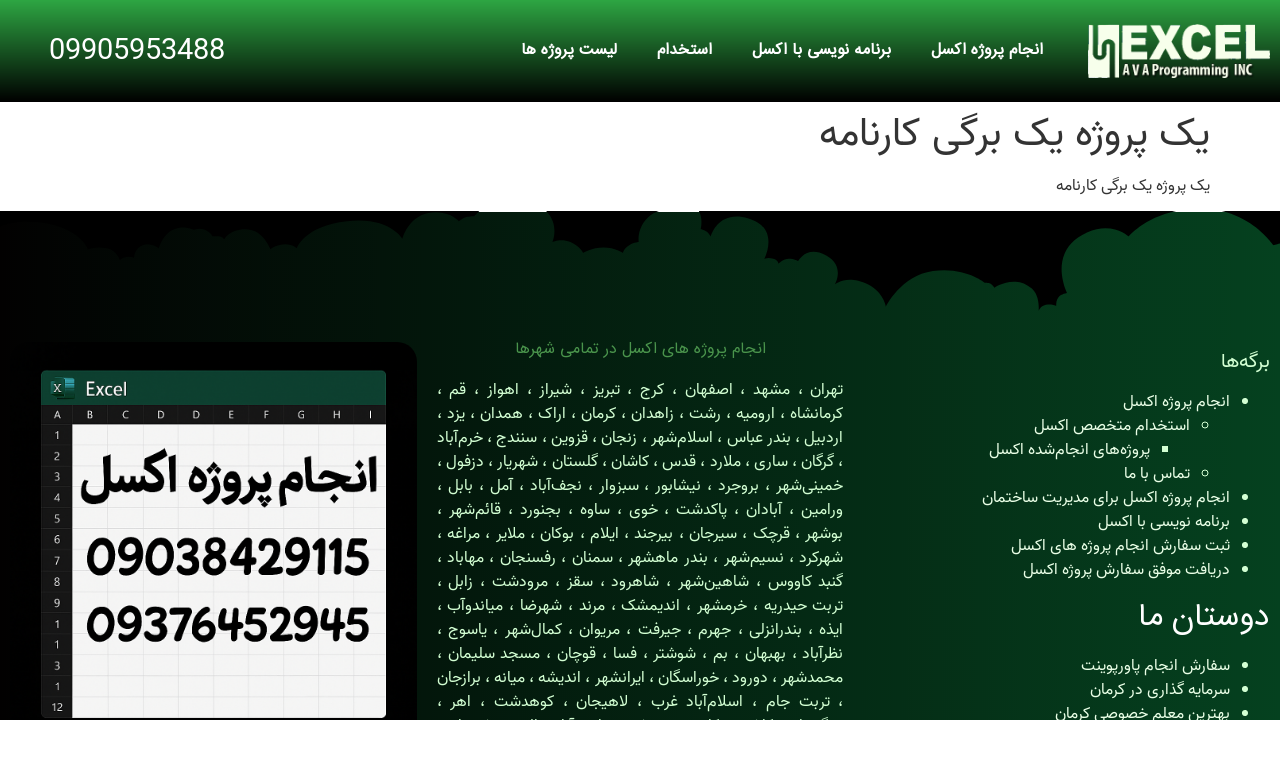

--- FILE ---
content_type: text/html; charset=UTF-8
request_url: https://avaexcel.ir/%D9%BE%D8%B1%D9%88%DA%98%D9%87-%D9%87%D8%A7%DB%8C-%D8%A7%D9%86%D8%AC%D8%A7%D9%85-%D8%B4%D8%AF%D9%87-%D8%A7%DA%A9%D8%B3%D9%84/%DB%8C%DA%A9-%D9%BE%D8%B1%D9%88%DA%98%D9%87-%DB%8C%DA%A9-%D8%A8%D8%B1%DA%AF%DB%8C-%DA%A9%D8%A7%D8%B1%D9%86%D8%A7%D9%85%D9%87/
body_size: 49449
content:
<!doctype html>
<html dir="rtl" lang="fa-IR">
<head><meta charset="UTF-8"><script>if(navigator.userAgent.match(/MSIE|Internet Explorer/i)||navigator.userAgent.match(/Trident\/7\..*?rv:11/i)){var href=document.location.href;if(!href.match(/[?&]nowprocket/)){if(href.indexOf("?")==-1){if(href.indexOf("#")==-1){document.location.href=href+"?nowprocket=1"}else{document.location.href=href.replace("#","?nowprocket=1#")}}else{if(href.indexOf("#")==-1){document.location.href=href+"&nowprocket=1"}else{document.location.href=href.replace("#","&nowprocket=1#")}}}}</script><script>class RocketLazyLoadScripts{constructor(e){this.triggerEvents=e,this.eventOptions={passive:!0},this.userEventListener=this.triggerListener.bind(this),this.delayedScripts={normal:[],async:[],defer:[]},this.allJQueries=[]}_addUserInteractionListener(e){this.triggerEvents.forEach((t=>window.addEventListener(t,e.userEventListener,e.eventOptions)))}_removeUserInteractionListener(e){this.triggerEvents.forEach((t=>window.removeEventListener(t,e.userEventListener,e.eventOptions)))}triggerListener(){this._removeUserInteractionListener(this),"loading"===document.readyState?document.addEventListener("DOMContentLoaded",this._loadEverythingNow.bind(this)):this._loadEverythingNow()}async _loadEverythingNow(){this._delayEventListeners(),this._delayJQueryReady(this),this._handleDocumentWrite(),this._registerAllDelayedScripts(),this._preloadAllScripts(),await this._loadScriptsFromList(this.delayedScripts.normal),await this._loadScriptsFromList(this.delayedScripts.defer),await this._loadScriptsFromList(this.delayedScripts.async),await this._triggerDOMContentLoaded(),await this._triggerWindowLoad(),window.dispatchEvent(new Event("rocket-allScriptsLoaded"))}_registerAllDelayedScripts(){document.querySelectorAll("script[type=rocketlazyloadscript]").forEach((e=>{e.hasAttribute("src")?e.hasAttribute("async")&&!1!==e.async?this.delayedScripts.async.push(e):e.hasAttribute("defer")&&!1!==e.defer||"module"===e.getAttribute("data-rocket-type")?this.delayedScripts.defer.push(e):this.delayedScripts.normal.push(e):this.delayedScripts.normal.push(e)}))}async _transformScript(e){return await this._requestAnimFrame(),new Promise((t=>{const n=document.createElement("script");let r;[...e.attributes].forEach((e=>{let t=e.nodeName;"type"!==t&&("data-rocket-type"===t&&(t="type",r=e.nodeValue),n.setAttribute(t,e.nodeValue))})),e.hasAttribute("src")?(n.addEventListener("load",t),n.addEventListener("error",t)):(n.text=e.text,t()),e.parentNode.replaceChild(n,e)}))}async _loadScriptsFromList(e){const t=e.shift();return t?(await this._transformScript(t),this._loadScriptsFromList(e)):Promise.resolve()}_preloadAllScripts(){var e=document.createDocumentFragment();[...this.delayedScripts.normal,...this.delayedScripts.defer,...this.delayedScripts.async].forEach((t=>{const n=t.getAttribute("src");if(n){const t=document.createElement("link");t.href=n,t.rel="preload",t.as="script",e.appendChild(t)}})),document.head.appendChild(e)}_delayEventListeners(){let e={};function t(t,n){!function(t){function n(n){return e[t].eventsToRewrite.indexOf(n)>=0?"rocket-"+n:n}e[t]||(e[t]={originalFunctions:{add:t.addEventListener,remove:t.removeEventListener},eventsToRewrite:[]},t.addEventListener=function(){arguments[0]=n(arguments[0]),e[t].originalFunctions.add.apply(t,arguments)},t.removeEventListener=function(){arguments[0]=n(arguments[0]),e[t].originalFunctions.remove.apply(t,arguments)})}(t),e[t].eventsToRewrite.push(n)}function n(e,t){let n=e[t];Object.defineProperty(e,t,{get:()=>n||function(){},set(r){e["rocket"+t]=n=r}})}t(document,"DOMContentLoaded"),t(window,"DOMContentLoaded"),t(window,"load"),t(window,"pageshow"),t(document,"readystatechange"),n(document,"onreadystatechange"),n(window,"onload"),n(window,"onpageshow")}_delayJQueryReady(e){let t=window.jQuery;Object.defineProperty(window,"jQuery",{get:()=>t,set(n){if(n&&n.fn&&!e.allJQueries.includes(n)){n.fn.ready=n.fn.init.prototype.ready=function(t){e.domReadyFired?t.bind(document)(n):document.addEventListener("rocket-DOMContentLoaded",(()=>t.bind(document)(n)))};const t=n.fn.on;n.fn.on=n.fn.init.prototype.on=function(){if(this[0]===window){function e(e){return e.split(" ").map((e=>"load"===e||0===e.indexOf("load.")?"rocket-jquery-load":e)).join(" ")}"string"==typeof arguments[0]||arguments[0]instanceof String?arguments[0]=e(arguments[0]):"object"==typeof arguments[0]&&Object.keys(arguments[0]).forEach((t=>{delete Object.assign(arguments[0],{[e(t)]:arguments[0][t]})[t]}))}return t.apply(this,arguments),this},e.allJQueries.push(n)}t=n}})}async _triggerDOMContentLoaded(){this.domReadyFired=!0,await this._requestAnimFrame(),document.dispatchEvent(new Event("rocket-DOMContentLoaded")),await this._requestAnimFrame(),window.dispatchEvent(new Event("rocket-DOMContentLoaded")),await this._requestAnimFrame(),document.dispatchEvent(new Event("rocket-readystatechange")),await this._requestAnimFrame(),document.rocketonreadystatechange&&document.rocketonreadystatechange()}async _triggerWindowLoad(){await this._requestAnimFrame(),window.dispatchEvent(new Event("rocket-load")),await this._requestAnimFrame(),window.rocketonload&&window.rocketonload(),await this._requestAnimFrame(),this.allJQueries.forEach((e=>e(window).trigger("rocket-jquery-load"))),window.dispatchEvent(new Event("rocket-pageshow")),await this._requestAnimFrame(),window.rocketonpageshow&&window.rocketonpageshow()}_handleDocumentWrite(){const e=new Map;document.write=document.writeln=function(t){const n=document.currentScript,r=document.createRange(),i=n.parentElement;let o=e.get(n);void 0===o&&(o=n.nextSibling,e.set(n,o));const a=document.createDocumentFragment();r.setStart(a,0),a.appendChild(r.createContextualFragment(t)),i.insertBefore(a,o)}}async _requestAnimFrame(){return new Promise((e=>requestAnimationFrame(e)))}static run(){const e=new RocketLazyLoadScripts(["keydown","mousemove","touchmove","touchstart","touchend","wheel"]);e._addUserInteractionListener(e)}}RocketLazyLoadScripts.run();</script>
	
	<meta name="viewport" content="width=device-width, initial-scale=1">
	<link rel="profile" href="https://gmpg.org/xfn/11">
	<meta name='robots' content='index, follow, max-image-preview:large, max-snippet:-1, max-video-preview:-1' />
	<style>img:is([sizes="auto" i], [sizes^="auto," i]) { contain-intrinsic-size: 3000px 1500px }</style>
	
	<!-- This site is optimized with the Yoast SEO Premium plugin v23.7 (Yoast SEO v25.6) - https://yoast.com/wordpress/plugins/seo/ -->
	<title>یک پروژه یک برگی کارنامه | آوا پروژه - متخصص اکسل</title><link rel="stylesheet" href="https://avaexcel.ir/wp-content/cache/min/1/7d638ec1fe34099a34504cb6ae9464cb.css" media="all" data-minify="1" />
	<link rel="canonical" href="https://avaexcel.ir/لیست-پروژه-های-اکسل/یک-پروژه-یک-برگی-کارنامه/" />
	<meta property="og:locale" content="fa_IR" />
	<meta property="og:type" content="article" />
	<meta property="og:title" content="یک پروژه یک برگی کارنامه" />
	<meta property="og:description" content="یک پروژه یک برگی کارنامه" />
	<meta property="og:url" content="https://avaexcel.ir/لیست-پروژه-های-اکسل/یک-پروژه-یک-برگی-کارنامه/" />
	<meta property="og:site_name" content="آوا پروژه - متخصص اکسل" />
	<meta property="article:published_time" content="2022-06-29T04:59:21+00:00" />
	<meta name="author" content="admin" />
	<meta name="twitter:card" content="summary_large_image" />
	<meta name="twitter:label1" content="نوشته‌شده بدست" />
	<meta name="twitter:data1" content="admin" />
	<script type="application/ld+json" class="yoast-schema-graph">{"@context":"https://schema.org","@graph":[{"@type":"Article","@id":"https://avaexcel.ir/%d9%84%db%8c%d8%b3%d8%aa-%d9%be%d8%b1%d9%88%da%98%d9%87-%d9%87%d8%a7%db%8c-%d8%a7%da%a9%d8%b3%d9%84/%db%8c%da%a9-%d9%be%d8%b1%d9%88%da%98%d9%87-%db%8c%da%a9-%d8%a8%d8%b1%da%af%db%8c-%da%a9%d8%a7%d8%b1%d9%86%d8%a7%d9%85%d9%87/#article","isPartOf":{"@id":"https://avaexcel.ir/%d9%84%db%8c%d8%b3%d8%aa-%d9%be%d8%b1%d9%88%da%98%d9%87-%d9%87%d8%a7%db%8c-%d8%a7%da%a9%d8%b3%d9%84/%db%8c%da%a9-%d9%be%d8%b1%d9%88%da%98%d9%87-%db%8c%da%a9-%d8%a8%d8%b1%da%af%db%8c-%da%a9%d8%a7%d8%b1%d9%86%d8%a7%d9%85%d9%87/"},"author":{"name":"admin","@id":"https://avaexcel.ir/#/schema/person/41259de185df8c14033a83c1508347fa"},"headline":"یک پروژه یک برگی کارنامه","datePublished":"2022-06-29T04:59:21+00:00","mainEntityOfPage":{"@id":"https://avaexcel.ir/%d9%84%db%8c%d8%b3%d8%aa-%d9%be%d8%b1%d9%88%da%98%d9%87-%d9%87%d8%a7%db%8c-%d8%a7%da%a9%d8%b3%d9%84/%db%8c%da%a9-%d9%be%d8%b1%d9%88%da%98%d9%87-%db%8c%da%a9-%d8%a8%d8%b1%da%af%db%8c-%da%a9%d8%a7%d8%b1%d9%86%d8%a7%d9%85%d9%87/"},"wordCount":0,"publisher":{"@id":"https://avaexcel.ir/#/schema/person/41259de185df8c14033a83c1508347fa"},"articleSection":["پروژه های انجام شده اکسل"],"inLanguage":"fa-IR"},{"@type":"WebPage","@id":"https://avaexcel.ir/%d9%84%db%8c%d8%b3%d8%aa-%d9%be%d8%b1%d9%88%da%98%d9%87-%d9%87%d8%a7%db%8c-%d8%a7%da%a9%d8%b3%d9%84/%db%8c%da%a9-%d9%be%d8%b1%d9%88%da%98%d9%87-%db%8c%da%a9-%d8%a8%d8%b1%da%af%db%8c-%da%a9%d8%a7%d8%b1%d9%86%d8%a7%d9%85%d9%87/","url":"https://avaexcel.ir/%d9%84%db%8c%d8%b3%d8%aa-%d9%be%d8%b1%d9%88%da%98%d9%87-%d9%87%d8%a7%db%8c-%d8%a7%da%a9%d8%b3%d9%84/%db%8c%da%a9-%d9%be%d8%b1%d9%88%da%98%d9%87-%db%8c%da%a9-%d8%a8%d8%b1%da%af%db%8c-%da%a9%d8%a7%d8%b1%d9%86%d8%a7%d9%85%d9%87/","name":"یک پروژه یک برگی کارنامه | آوا پروژه - متخصص اکسل","isPartOf":{"@id":"https://avaexcel.ir/#website"},"datePublished":"2022-06-29T04:59:21+00:00","breadcrumb":{"@id":"https://avaexcel.ir/%d9%84%db%8c%d8%b3%d8%aa-%d9%be%d8%b1%d9%88%da%98%d9%87-%d9%87%d8%a7%db%8c-%d8%a7%da%a9%d8%b3%d9%84/%db%8c%da%a9-%d9%be%d8%b1%d9%88%da%98%d9%87-%db%8c%da%a9-%d8%a8%d8%b1%da%af%db%8c-%da%a9%d8%a7%d8%b1%d9%86%d8%a7%d9%85%d9%87/#breadcrumb"},"inLanguage":"fa-IR","potentialAction":[{"@type":"ReadAction","target":["https://avaexcel.ir/%d9%84%db%8c%d8%b3%d8%aa-%d9%be%d8%b1%d9%88%da%98%d9%87-%d9%87%d8%a7%db%8c-%d8%a7%da%a9%d8%b3%d9%84/%db%8c%da%a9-%d9%be%d8%b1%d9%88%da%98%d9%87-%db%8c%da%a9-%d8%a8%d8%b1%da%af%db%8c-%da%a9%d8%a7%d8%b1%d9%86%d8%a7%d9%85%d9%87/"]}]},{"@type":"BreadcrumbList","@id":"https://avaexcel.ir/%d9%84%db%8c%d8%b3%d8%aa-%d9%be%d8%b1%d9%88%da%98%d9%87-%d9%87%d8%a7%db%8c-%d8%a7%da%a9%d8%b3%d9%84/%db%8c%da%a9-%d9%be%d8%b1%d9%88%da%98%d9%87-%db%8c%da%a9-%d8%a8%d8%b1%da%af%db%8c-%da%a9%d8%a7%d8%b1%d9%86%d8%a7%d9%85%d9%87/#breadcrumb","itemListElement":[{"@type":"ListItem","position":1,"name":"خانه","item":"https://avaexcel.ir/"},{"@type":"ListItem","position":2,"name":"یک پروژه یک برگی کارنامه"}]},{"@type":"WebSite","@id":"https://avaexcel.ir/#website","url":"https://avaexcel.ir/","name":"آوا پروژه - متخصص اکسل","description":"انجام پروژه های اکسل و برنامه نویسی vba","publisher":{"@id":"https://avaexcel.ir/#/schema/person/41259de185df8c14033a83c1508347fa"},"potentialAction":[{"@type":"SearchAction","target":{"@type":"EntryPoint","urlTemplate":"https://avaexcel.ir/?s={search_term_string}"},"query-input":{"@type":"PropertyValueSpecification","valueRequired":true,"valueName":"search_term_string"}}],"inLanguage":"fa-IR"},{"@type":["Person","Organization"],"@id":"https://avaexcel.ir/#/schema/person/41259de185df8c14033a83c1508347fa","name":"admin","image":{"@type":"ImageObject","inLanguage":"fa-IR","@id":"https://avaexcel.ir/#/schema/person/image/","url":"https://avaexcel.ir/wp-content/uploads/2021/09/logo11.png","contentUrl":"https://avaexcel.ir/wp-content/uploads/2021/09/logo11.png","width":412,"height":122,"caption":"admin"},"logo":{"@id":"https://avaexcel.ir/#/schema/person/image/"},"sameAs":["http://avaexcel.ir"],"url":"https://avaexcel.ir/author/admin/"}]}</script>
	<!-- / Yoast SEO Premium plugin. -->


<link rel="alternate" type="application/rss+xml" title="آوا پروژه - متخصص اکسل &raquo; خوراک" href="https://avaexcel.ir/feed/" />
<link rel="alternate" type="application/rss+xml" title="آوا پروژه - متخصص اکسل &raquo; خوراک دیدگاه‌ها" href="https://avaexcel.ir/comments/feed/" />
<script type="rocketlazyloadscript">
window._wpemojiSettings = {"baseUrl":"https:\/\/s.w.org\/images\/core\/emoji\/16.0.1\/72x72\/","ext":".png","svgUrl":"https:\/\/s.w.org\/images\/core\/emoji\/16.0.1\/svg\/","svgExt":".svg","source":{"concatemoji":"https:\/\/avaexcel.ir\/wp-includes\/js\/wp-emoji-release.min.js?ver=6.8.3"}};
/*! This file is auto-generated */
!function(s,n){var o,i,e;function c(e){try{var t={supportTests:e,timestamp:(new Date).valueOf()};sessionStorage.setItem(o,JSON.stringify(t))}catch(e){}}function p(e,t,n){e.clearRect(0,0,e.canvas.width,e.canvas.height),e.fillText(t,0,0);var t=new Uint32Array(e.getImageData(0,0,e.canvas.width,e.canvas.height).data),a=(e.clearRect(0,0,e.canvas.width,e.canvas.height),e.fillText(n,0,0),new Uint32Array(e.getImageData(0,0,e.canvas.width,e.canvas.height).data));return t.every(function(e,t){return e===a[t]})}function u(e,t){e.clearRect(0,0,e.canvas.width,e.canvas.height),e.fillText(t,0,0);for(var n=e.getImageData(16,16,1,1),a=0;a<n.data.length;a++)if(0!==n.data[a])return!1;return!0}function f(e,t,n,a){switch(t){case"flag":return n(e,"\ud83c\udff3\ufe0f\u200d\u26a7\ufe0f","\ud83c\udff3\ufe0f\u200b\u26a7\ufe0f")?!1:!n(e,"\ud83c\udde8\ud83c\uddf6","\ud83c\udde8\u200b\ud83c\uddf6")&&!n(e,"\ud83c\udff4\udb40\udc67\udb40\udc62\udb40\udc65\udb40\udc6e\udb40\udc67\udb40\udc7f","\ud83c\udff4\u200b\udb40\udc67\u200b\udb40\udc62\u200b\udb40\udc65\u200b\udb40\udc6e\u200b\udb40\udc67\u200b\udb40\udc7f");case"emoji":return!a(e,"\ud83e\udedf")}return!1}function g(e,t,n,a){var r="undefined"!=typeof WorkerGlobalScope&&self instanceof WorkerGlobalScope?new OffscreenCanvas(300,150):s.createElement("canvas"),o=r.getContext("2d",{willReadFrequently:!0}),i=(o.textBaseline="top",o.font="600 32px Arial",{});return e.forEach(function(e){i[e]=t(o,e,n,a)}),i}function t(e){var t=s.createElement("script");t.src=e,t.defer=!0,s.head.appendChild(t)}"undefined"!=typeof Promise&&(o="wpEmojiSettingsSupports",i=["flag","emoji"],n.supports={everything:!0,everythingExceptFlag:!0},e=new Promise(function(e){s.addEventListener("DOMContentLoaded",e,{once:!0})}),new Promise(function(t){var n=function(){try{var e=JSON.parse(sessionStorage.getItem(o));if("object"==typeof e&&"number"==typeof e.timestamp&&(new Date).valueOf()<e.timestamp+604800&&"object"==typeof e.supportTests)return e.supportTests}catch(e){}return null}();if(!n){if("undefined"!=typeof Worker&&"undefined"!=typeof OffscreenCanvas&&"undefined"!=typeof URL&&URL.createObjectURL&&"undefined"!=typeof Blob)try{var e="postMessage("+g.toString()+"("+[JSON.stringify(i),f.toString(),p.toString(),u.toString()].join(",")+"));",a=new Blob([e],{type:"text/javascript"}),r=new Worker(URL.createObjectURL(a),{name:"wpTestEmojiSupports"});return void(r.onmessage=function(e){c(n=e.data),r.terminate(),t(n)})}catch(e){}c(n=g(i,f,p,u))}t(n)}).then(function(e){for(var t in e)n.supports[t]=e[t],n.supports.everything=n.supports.everything&&n.supports[t],"flag"!==t&&(n.supports.everythingExceptFlag=n.supports.everythingExceptFlag&&n.supports[t]);n.supports.everythingExceptFlag=n.supports.everythingExceptFlag&&!n.supports.flag,n.DOMReady=!1,n.readyCallback=function(){n.DOMReady=!0}}).then(function(){return e}).then(function(){var e;n.supports.everything||(n.readyCallback(),(e=n.source||{}).concatemoji?t(e.concatemoji):e.wpemoji&&e.twemoji&&(t(e.twemoji),t(e.wpemoji)))}))}((window,document),window._wpemojiSettings);
</script>
<style id='wp-emoji-styles-inline-css'>

	img.wp-smiley, img.emoji {
		display: inline !important;
		border: none !important;
		box-shadow: none !important;
		height: 1em !important;
		width: 1em !important;
		margin: 0 0.07em !important;
		vertical-align: -0.1em !important;
		background: none !important;
		padding: 0 !important;
	}
</style>

<style id='wpsh-blocks-aparat-style-inline-css'>
.h_iframe-aparat_embed_frame{position:relative}.h_iframe-aparat_embed_frame .ratio{display:block;width:100%;height:auto}.h_iframe-aparat_embed_frame iframe{position:absolute;top:0;left:0;width:100%;height:100%}.wpsh-blocks_aparat{width:100%;clear:both;overflow:auto;display:block;position:relative;padding:30px 0}.wpsh-blocks_aparat_align_center .h_iframe-aparat_embed_frame{margin:0 auto}.wpsh-blocks_aparat_align_left .h_iframe-aparat_embed_frame{margin-right:30%}.wpsh-blocks_aparat_size_small .h_iframe-aparat_embed_frame{max-width:420px}.wpsh-blocks_aparat_size_big .h_iframe-aparat_embed_frame{max-width:720px}

</style>
<style id='wpsh-blocks-justify-style-inline-css'>
.wp-block-wpsh-blocks-justify,.wpsh-blocks_justify{text-align:justify !important}.wpsh-blocks_justify_ltr{direction:ltr !important}.wpsh-blocks_justify_rtl{direction:rtl !important}

</style>
<style id='wpsh-blocks-shamsi-style-inline-css'>
.wpsh-blocks_shamsi_align_center{text-align:center !important}.wpsh-blocks_shamsi_align_right{text-align:right !important}.wpsh-blocks_shamsi_align_left{text-align:left !important}

</style>
<style id='global-styles-inline-css'>
:root{--wp--preset--aspect-ratio--square: 1;--wp--preset--aspect-ratio--4-3: 4/3;--wp--preset--aspect-ratio--3-4: 3/4;--wp--preset--aspect-ratio--3-2: 3/2;--wp--preset--aspect-ratio--2-3: 2/3;--wp--preset--aspect-ratio--16-9: 16/9;--wp--preset--aspect-ratio--9-16: 9/16;--wp--preset--color--black: #000000;--wp--preset--color--cyan-bluish-gray: #abb8c3;--wp--preset--color--white: #ffffff;--wp--preset--color--pale-pink: #f78da7;--wp--preset--color--vivid-red: #cf2e2e;--wp--preset--color--luminous-vivid-orange: #ff6900;--wp--preset--color--luminous-vivid-amber: #fcb900;--wp--preset--color--light-green-cyan: #7bdcb5;--wp--preset--color--vivid-green-cyan: #00d084;--wp--preset--color--pale-cyan-blue: #8ed1fc;--wp--preset--color--vivid-cyan-blue: #0693e3;--wp--preset--color--vivid-purple: #9b51e0;--wp--preset--gradient--vivid-cyan-blue-to-vivid-purple: linear-gradient(135deg,rgba(6,147,227,1) 0%,rgb(155,81,224) 100%);--wp--preset--gradient--light-green-cyan-to-vivid-green-cyan: linear-gradient(135deg,rgb(122,220,180) 0%,rgb(0,208,130) 100%);--wp--preset--gradient--luminous-vivid-amber-to-luminous-vivid-orange: linear-gradient(135deg,rgba(252,185,0,1) 0%,rgba(255,105,0,1) 100%);--wp--preset--gradient--luminous-vivid-orange-to-vivid-red: linear-gradient(135deg,rgba(255,105,0,1) 0%,rgb(207,46,46) 100%);--wp--preset--gradient--very-light-gray-to-cyan-bluish-gray: linear-gradient(135deg,rgb(238,238,238) 0%,rgb(169,184,195) 100%);--wp--preset--gradient--cool-to-warm-spectrum: linear-gradient(135deg,rgb(74,234,220) 0%,rgb(151,120,209) 20%,rgb(207,42,186) 40%,rgb(238,44,130) 60%,rgb(251,105,98) 80%,rgb(254,248,76) 100%);--wp--preset--gradient--blush-light-purple: linear-gradient(135deg,rgb(255,206,236) 0%,rgb(152,150,240) 100%);--wp--preset--gradient--blush-bordeaux: linear-gradient(135deg,rgb(254,205,165) 0%,rgb(254,45,45) 50%,rgb(107,0,62) 100%);--wp--preset--gradient--luminous-dusk: linear-gradient(135deg,rgb(255,203,112) 0%,rgb(199,81,192) 50%,rgb(65,88,208) 100%);--wp--preset--gradient--pale-ocean: linear-gradient(135deg,rgb(255,245,203) 0%,rgb(182,227,212) 50%,rgb(51,167,181) 100%);--wp--preset--gradient--electric-grass: linear-gradient(135deg,rgb(202,248,128) 0%,rgb(113,206,126) 100%);--wp--preset--gradient--midnight: linear-gradient(135deg,rgb(2,3,129) 0%,rgb(40,116,252) 100%);--wp--preset--font-size--small: 13px;--wp--preset--font-size--medium: 20px;--wp--preset--font-size--large: 36px;--wp--preset--font-size--x-large: 42px;--wp--preset--spacing--20: 0.44rem;--wp--preset--spacing--30: 0.67rem;--wp--preset--spacing--40: 1rem;--wp--preset--spacing--50: 1.5rem;--wp--preset--spacing--60: 2.25rem;--wp--preset--spacing--70: 3.38rem;--wp--preset--spacing--80: 5.06rem;--wp--preset--shadow--natural: 6px 6px 9px rgba(0, 0, 0, 0.2);--wp--preset--shadow--deep: 12px 12px 50px rgba(0, 0, 0, 0.4);--wp--preset--shadow--sharp: 6px 6px 0px rgba(0, 0, 0, 0.2);--wp--preset--shadow--outlined: 6px 6px 0px -3px rgba(255, 255, 255, 1), 6px 6px rgba(0, 0, 0, 1);--wp--preset--shadow--crisp: 6px 6px 0px rgba(0, 0, 0, 1);}:root { --wp--style--global--content-size: 800px;--wp--style--global--wide-size: 1200px; }:where(body) { margin: 0; }.wp-site-blocks > .alignleft { float: left; margin-right: 2em; }.wp-site-blocks > .alignright { float: right; margin-left: 2em; }.wp-site-blocks > .aligncenter { justify-content: center; margin-left: auto; margin-right: auto; }:where(.wp-site-blocks) > * { margin-block-start: 24px; margin-block-end: 0; }:where(.wp-site-blocks) > :first-child { margin-block-start: 0; }:where(.wp-site-blocks) > :last-child { margin-block-end: 0; }:root { --wp--style--block-gap: 24px; }:root :where(.is-layout-flow) > :first-child{margin-block-start: 0;}:root :where(.is-layout-flow) > :last-child{margin-block-end: 0;}:root :where(.is-layout-flow) > *{margin-block-start: 24px;margin-block-end: 0;}:root :where(.is-layout-constrained) > :first-child{margin-block-start: 0;}:root :where(.is-layout-constrained) > :last-child{margin-block-end: 0;}:root :where(.is-layout-constrained) > *{margin-block-start: 24px;margin-block-end: 0;}:root :where(.is-layout-flex){gap: 24px;}:root :where(.is-layout-grid){gap: 24px;}.is-layout-flow > .alignleft{float: left;margin-inline-start: 0;margin-inline-end: 2em;}.is-layout-flow > .alignright{float: right;margin-inline-start: 2em;margin-inline-end: 0;}.is-layout-flow > .aligncenter{margin-left: auto !important;margin-right: auto !important;}.is-layout-constrained > .alignleft{float: left;margin-inline-start: 0;margin-inline-end: 2em;}.is-layout-constrained > .alignright{float: right;margin-inline-start: 2em;margin-inline-end: 0;}.is-layout-constrained > .aligncenter{margin-left: auto !important;margin-right: auto !important;}.is-layout-constrained > :where(:not(.alignleft):not(.alignright):not(.alignfull)){max-width: var(--wp--style--global--content-size);margin-left: auto !important;margin-right: auto !important;}.is-layout-constrained > .alignwide{max-width: var(--wp--style--global--wide-size);}body .is-layout-flex{display: flex;}.is-layout-flex{flex-wrap: wrap;align-items: center;}.is-layout-flex > :is(*, div){margin: 0;}body .is-layout-grid{display: grid;}.is-layout-grid > :is(*, div){margin: 0;}body{padding-top: 0px;padding-right: 0px;padding-bottom: 0px;padding-left: 0px;}a:where(:not(.wp-element-button)){text-decoration: underline;}:root :where(.wp-element-button, .wp-block-button__link){background-color: #32373c;border-width: 0;color: #fff;font-family: inherit;font-size: inherit;line-height: inherit;padding: calc(0.667em + 2px) calc(1.333em + 2px);text-decoration: none;}.has-black-color{color: var(--wp--preset--color--black) !important;}.has-cyan-bluish-gray-color{color: var(--wp--preset--color--cyan-bluish-gray) !important;}.has-white-color{color: var(--wp--preset--color--white) !important;}.has-pale-pink-color{color: var(--wp--preset--color--pale-pink) !important;}.has-vivid-red-color{color: var(--wp--preset--color--vivid-red) !important;}.has-luminous-vivid-orange-color{color: var(--wp--preset--color--luminous-vivid-orange) !important;}.has-luminous-vivid-amber-color{color: var(--wp--preset--color--luminous-vivid-amber) !important;}.has-light-green-cyan-color{color: var(--wp--preset--color--light-green-cyan) !important;}.has-vivid-green-cyan-color{color: var(--wp--preset--color--vivid-green-cyan) !important;}.has-pale-cyan-blue-color{color: var(--wp--preset--color--pale-cyan-blue) !important;}.has-vivid-cyan-blue-color{color: var(--wp--preset--color--vivid-cyan-blue) !important;}.has-vivid-purple-color{color: var(--wp--preset--color--vivid-purple) !important;}.has-black-background-color{background-color: var(--wp--preset--color--black) !important;}.has-cyan-bluish-gray-background-color{background-color: var(--wp--preset--color--cyan-bluish-gray) !important;}.has-white-background-color{background-color: var(--wp--preset--color--white) !important;}.has-pale-pink-background-color{background-color: var(--wp--preset--color--pale-pink) !important;}.has-vivid-red-background-color{background-color: var(--wp--preset--color--vivid-red) !important;}.has-luminous-vivid-orange-background-color{background-color: var(--wp--preset--color--luminous-vivid-orange) !important;}.has-luminous-vivid-amber-background-color{background-color: var(--wp--preset--color--luminous-vivid-amber) !important;}.has-light-green-cyan-background-color{background-color: var(--wp--preset--color--light-green-cyan) !important;}.has-vivid-green-cyan-background-color{background-color: var(--wp--preset--color--vivid-green-cyan) !important;}.has-pale-cyan-blue-background-color{background-color: var(--wp--preset--color--pale-cyan-blue) !important;}.has-vivid-cyan-blue-background-color{background-color: var(--wp--preset--color--vivid-cyan-blue) !important;}.has-vivid-purple-background-color{background-color: var(--wp--preset--color--vivid-purple) !important;}.has-black-border-color{border-color: var(--wp--preset--color--black) !important;}.has-cyan-bluish-gray-border-color{border-color: var(--wp--preset--color--cyan-bluish-gray) !important;}.has-white-border-color{border-color: var(--wp--preset--color--white) !important;}.has-pale-pink-border-color{border-color: var(--wp--preset--color--pale-pink) !important;}.has-vivid-red-border-color{border-color: var(--wp--preset--color--vivid-red) !important;}.has-luminous-vivid-orange-border-color{border-color: var(--wp--preset--color--luminous-vivid-orange) !important;}.has-luminous-vivid-amber-border-color{border-color: var(--wp--preset--color--luminous-vivid-amber) !important;}.has-light-green-cyan-border-color{border-color: var(--wp--preset--color--light-green-cyan) !important;}.has-vivid-green-cyan-border-color{border-color: var(--wp--preset--color--vivid-green-cyan) !important;}.has-pale-cyan-blue-border-color{border-color: var(--wp--preset--color--pale-cyan-blue) !important;}.has-vivid-cyan-blue-border-color{border-color: var(--wp--preset--color--vivid-cyan-blue) !important;}.has-vivid-purple-border-color{border-color: var(--wp--preset--color--vivid-purple) !important;}.has-vivid-cyan-blue-to-vivid-purple-gradient-background{background: var(--wp--preset--gradient--vivid-cyan-blue-to-vivid-purple) !important;}.has-light-green-cyan-to-vivid-green-cyan-gradient-background{background: var(--wp--preset--gradient--light-green-cyan-to-vivid-green-cyan) !important;}.has-luminous-vivid-amber-to-luminous-vivid-orange-gradient-background{background: var(--wp--preset--gradient--luminous-vivid-amber-to-luminous-vivid-orange) !important;}.has-luminous-vivid-orange-to-vivid-red-gradient-background{background: var(--wp--preset--gradient--luminous-vivid-orange-to-vivid-red) !important;}.has-very-light-gray-to-cyan-bluish-gray-gradient-background{background: var(--wp--preset--gradient--very-light-gray-to-cyan-bluish-gray) !important;}.has-cool-to-warm-spectrum-gradient-background{background: var(--wp--preset--gradient--cool-to-warm-spectrum) !important;}.has-blush-light-purple-gradient-background{background: var(--wp--preset--gradient--blush-light-purple) !important;}.has-blush-bordeaux-gradient-background{background: var(--wp--preset--gradient--blush-bordeaux) !important;}.has-luminous-dusk-gradient-background{background: var(--wp--preset--gradient--luminous-dusk) !important;}.has-pale-ocean-gradient-background{background: var(--wp--preset--gradient--pale-ocean) !important;}.has-electric-grass-gradient-background{background: var(--wp--preset--gradient--electric-grass) !important;}.has-midnight-gradient-background{background: var(--wp--preset--gradient--midnight) !important;}.has-small-font-size{font-size: var(--wp--preset--font-size--small) !important;}.has-medium-font-size{font-size: var(--wp--preset--font-size--medium) !important;}.has-large-font-size{font-size: var(--wp--preset--font-size--large) !important;}.has-x-large-font-size{font-size: var(--wp--preset--font-size--x-large) !important;}
:root :where(.wp-block-pullquote){font-size: 1.5em;line-height: 1.6;}
</style>
















<style id='wpsh-theme-inline-css'>

    @font-face {
        font-family: Vazir;
        src: url(https://avaexcel.ir/wp-content/plugins/wp-shamsi/assets/fonts/Vazir.woff2) format("woff2");
        font-weight: normal;
        font-style: normal;
    }
    @font-face {
        font-family: Vazir;
        src: url(https://avaexcel.ir/wp-content/plugins/wp-shamsi/assets/fonts/VazirBold.woff2) format("woff2");
        font-weight: bold;
        font-style: normal;
    }
    
  body, input, textarea, button, .button, .faux-button, .wp-block-button__link, .wp-block-file__button, .has-drop-cap:not(:focus)::first-letter, .has-drop-cap:not(:focus)::first-letter, .entry-content .wp-block-archives, .entry-content .wp-block-categories, .entry-content .wp-block-cover-image, .entry-content .wp-block-latest-comments, .entry-content .wp-block-latest-posts, .entry-content .wp-block-pullquote, .entry-content .wp-block-quote.is-large, .entry-content .wp-block-quote.is-style-large, .entry-content .wp-block-archives *, .entry-content .wp-block-categories *, .entry-content .wp-block-latest-posts *, .entry-content .wp-block-latest-comments *, .entry-content p, .entry-content ol, .entry-content ul, .entry-content dl, .entry-content dt, .entry-content cite, .entry-content figcaption, .entry-content .wp-caption-text, .comment-content p, .comment-content ol, .comment-content ul, .comment-content dl, .comment-content dt, .comment-content cite, .comment-content figcaption, .comment-content .wp-caption-text, .widget_text p, .widget_text ol, .widget_text ul, .widget_text dl, .widget_text dt, .widget-content .rssSummary, .widget-content cite, .widget-content figcaption, .widget-content .wp-caption-text {
      font-family: Vazir, tahoma, sans-serif, arial;
  }
  
</style>


<script type="rocketlazyloadscript" src="https://avaexcel.ir/wp-includes/js/jquery/jquery.min.js?ver=3.7.1" id="jquery-core-js" defer></script>
<script type="rocketlazyloadscript" src="https://avaexcel.ir/wp-includes/js/jquery/jquery-migrate.min.js?ver=3.4.1" id="jquery-migrate-js" defer></script>
<link rel="https://api.w.org/" href="https://avaexcel.ir/wp-json/" /><link rel="alternate" title="JSON" type="application/json" href="https://avaexcel.ir/wp-json/wp/v2/posts/26699" /><link rel="EditURI" type="application/rsd+xml" title="RSD" href="https://avaexcel.ir/xmlrpc.php?rsd" />
<meta name="generator" content="WordPress 6.8.3" />
<link rel='shortlink' href='https://avaexcel.ir/?p=26699' />
<link rel="alternate" title="oEmbed (JSON)" type="application/json+oembed" href="https://avaexcel.ir/wp-json/oembed/1.0/embed?url=https%3A%2F%2Favaexcel.ir%2F%25d9%25be%25d8%25b1%25d9%2588%25da%2598%25d9%2587-%25d9%2587%25d8%25a7%25db%258c-%25d8%25a7%25d9%2586%25d8%25ac%25d8%25a7%25d9%2585-%25d8%25b4%25d8%25af%25d9%2587-%25d8%25a7%25da%25a9%25d8%25b3%25d9%2584%2F%25db%258c%25da%25a9-%25d9%25be%25d8%25b1%25d9%2588%25da%2598%25d9%2587-%25db%258c%25da%25a9-%25d8%25a8%25d8%25b1%25da%25af%25db%258c-%25da%25a9%25d8%25a7%25d8%25b1%25d9%2586%25d8%25a7%25d9%2585%25d9%2587%2F" />
<link rel="alternate" title="oEmbed (XML)" type="text/xml+oembed" href="https://avaexcel.ir/wp-json/oembed/1.0/embed?url=https%3A%2F%2Favaexcel.ir%2F%25d9%25be%25d8%25b1%25d9%2588%25da%2598%25d9%2587-%25d9%2587%25d8%25a7%25db%258c-%25d8%25a7%25d9%2586%25d8%25ac%25d8%25a7%25d9%2585-%25d8%25b4%25d8%25af%25d9%2587-%25d8%25a7%25da%25a9%25d8%25b3%25d9%2584%2F%25db%258c%25da%25a9-%25d9%25be%25d8%25b1%25d9%2588%25da%2598%25d9%2587-%25db%258c%25da%25a9-%25d8%25a8%25d8%25b1%25da%25af%25db%258c-%25da%25a9%25d8%25a7%25d8%25b1%25d9%2586%25d8%25a7%25d9%2585%25d9%2587%2F&#038;format=xml" />
<!-- Analytics by WP Statistics - https://wp-statistics.com -->
<meta name="generator" content="Elementor 3.29.0; features: additional_custom_breakpoints, e_local_google_fonts; settings: css_print_method-external, google_font-disabled, font_display-auto">
			<style>
				.e-con.e-parent:nth-of-type(n+4):not(.e-lazyloaded):not(.e-no-lazyload),
				.e-con.e-parent:nth-of-type(n+4):not(.e-lazyloaded):not(.e-no-lazyload) * {
					background-image: none !important;
				}
				@media screen and (max-height: 1024px) {
					.e-con.e-parent:nth-of-type(n+3):not(.e-lazyloaded):not(.e-no-lazyload),
					.e-con.e-parent:nth-of-type(n+3):not(.e-lazyloaded):not(.e-no-lazyload) * {
						background-image: none !important;
					}
				}
				@media screen and (max-height: 640px) {
					.e-con.e-parent:nth-of-type(n+2):not(.e-lazyloaded):not(.e-no-lazyload),
					.e-con.e-parent:nth-of-type(n+2):not(.e-lazyloaded):not(.e-no-lazyload) * {
						background-image: none !important;
					}
				}
			</style>
			<link rel="icon" href="https://avaexcel.ir/wp-content/uploads/2021/09/excelfav-150x150.png" sizes="32x32" />
<link rel="icon" href="https://avaexcel.ir/wp-content/uploads/2021/09/excelfav.png" sizes="192x192" />
<link rel="apple-touch-icon" href="https://avaexcel.ir/wp-content/uploads/2021/09/excelfav.png" />
<meta name="msapplication-TileImage" content="https://avaexcel.ir/wp-content/uploads/2021/09/excelfav.png" />
<noscript><style id="rocket-lazyload-nojs-css">.rll-youtube-player, [data-lazy-src]{display:none !important;}</style></noscript></head>
<body class="rtl wp-singular post-template-default single single-post postid-26699 single-format-standard wp-custom-logo wp-embed-responsive wp-theme-hello-elementor hello-elementor-default elementor-default elementor-kit-26344">


<a class="skip-link screen-reader-text" href="#content">پرش به محتوا</a>

		<div data-elementor-type="header" data-elementor-id="333" class="elementor elementor-333 elementor-location-header" data-elementor-post-type="elementor_library">
					<section class="elementor-section elementor-top-section elementor-element elementor-element-841ba8b elementor-section-full_width elementor-hidden-phone elementor-section-height-min-height elementor-section-height-default elementor-section-items-middle" data-id="841ba8b" data-element_type="section" data-settings="{&quot;background_background&quot;:&quot;gradient&quot;}">
						<div class="elementor-container elementor-column-gap-default">
					<div class="elementor-column elementor-col-33 elementor-top-column elementor-element elementor-element-ea46176" data-id="ea46176" data-element_type="column">
			<div class="elementor-widget-wrap elementor-element-populated">
						<div class="elementor-element elementor-element-fb32051 elementor-widget elementor-widget-theme-site-logo elementor-widget-image" data-id="fb32051" data-element_type="widget" data-widget_type="theme-site-logo.default">
				<div class="elementor-widget-container">
											<a href="https://avaexcel.ir">
			<img width="412" height="122" src="data:image/svg+xml,%3Csvg%20xmlns='http://www.w3.org/2000/svg'%20viewBox='0%200%20412%20122'%3E%3C/svg%3E" class="attachment-full size-full wp-image-26005" alt="انجام پروژه های اکسل - برنامه نویسی vba" data-lazy-srcset="https://avaexcel.ir/wp-content/uploads/2021/09/logo11.png 412w, https://avaexcel.ir/wp-content/uploads/2021/09/logo11-300x89.png 300w" data-lazy-sizes="(max-width: 412px) 100vw, 412px" data-lazy-src="https://avaexcel.ir/wp-content/uploads/2021/09/logo11.png" /><noscript><img width="412" height="122" src="https://avaexcel.ir/wp-content/uploads/2021/09/logo11.png" class="attachment-full size-full wp-image-26005" alt="انجام پروژه های اکسل - برنامه نویسی vba" srcset="https://avaexcel.ir/wp-content/uploads/2021/09/logo11.png 412w, https://avaexcel.ir/wp-content/uploads/2021/09/logo11-300x89.png 300w" sizes="(max-width: 412px) 100vw, 412px" /></noscript>				</a>
											</div>
				</div>
					</div>
		</div>
				<div class="elementor-column elementor-col-33 elementor-top-column elementor-element elementor-element-fdbab76" data-id="fdbab76" data-element_type="column">
			<div class="elementor-widget-wrap elementor-element-populated">
						<div class="elementor-element elementor-element-3b5a2f6 elementor-nav-menu--dropdown-tablet elementor-nav-menu__text-align-aside elementor-nav-menu--toggle elementor-nav-menu--burger elementor-widget elementor-widget-nav-menu" data-id="3b5a2f6" data-element_type="widget" data-settings="{&quot;layout&quot;:&quot;horizontal&quot;,&quot;submenu_icon&quot;:{&quot;value&quot;:&quot;&lt;i class=\&quot;fas fa-caret-down\&quot;&gt;&lt;\/i&gt;&quot;,&quot;library&quot;:&quot;fa-solid&quot;},&quot;toggle&quot;:&quot;burger&quot;}" data-widget_type="nav-menu.default">
				<div class="elementor-widget-container">
								<nav aria-label="منو" class="elementor-nav-menu--main elementor-nav-menu__container elementor-nav-menu--layout-horizontal e--pointer-none">
				<ul id="menu-1-3b5a2f6" class="elementor-nav-menu"><li class="menu-item menu-item-type-post_type menu-item-object-page menu-item-home menu-item-34"><a href="https://avaexcel.ir/" class="elementor-item">انجام پروژه اکسل</a></li>
<li class="menu-item menu-item-type-post_type menu-item-object-page menu-item-25858"><a href="https://avaexcel.ir/%d8%a8%d8%b1%d9%86%d8%a7%d9%85%d9%87-%d9%86%d9%88%db%8c%d8%b3%db%8c-%d8%a8%d8%a7-%d8%a7%da%a9%d8%b3%d9%84/" class="elementor-item">برنامه نویسی با اکسل</a></li>
<li class="menu-item menu-item-type-post_type menu-item-object-page menu-item-265"><a href="https://avaexcel.ir/%d8%a7%d9%86%d8%ac%d8%a7%d9%85/%d8%a7%d8%b3%d8%aa%d8%ae%d8%af%d8%a7%d9%85-%d9%85%d8%aa%d8%ae%d8%b5%d8%b5-excel-%d8%a8%d8%b1%d9%86%d8%a7%d9%85%d9%87-%d9%86%d9%88%db%8c%d8%b3-vba-%d8%a7%da%a9%d8%b3%d9%84/" class="elementor-item">استخدام</a></li>
<li class="menu-item menu-item-type-custom menu-item-object-custom menu-item-has-children menu-item-26437"><a href="#" class="elementor-item elementor-item-anchor">لیست پروژه ها</a>
<ul class="sub-menu elementor-nav-menu--dropdown">
	<li class="menu-item menu-item-type-post_type menu-item-object-page menu-item-558"><a href="https://avaexcel.ir/%d8%a7%d9%86%d8%ac%d8%a7%d9%85/%d8%a7%d8%b3%d8%aa%d8%ae%d8%af%d8%a7%d9%85-%d9%85%d8%aa%d8%ae%d8%b5%d8%b5-excel-%d8%a8%d8%b1%d9%86%d8%a7%d9%85%d9%87-%d9%86%d9%88%db%8c%d8%b3-vba-%d8%a7%da%a9%d8%b3%d9%84/%d9%84%db%8c%d8%b3%d8%aa-%d9%be%d8%b1%d9%88%da%98%d9%87-%d9%87%d8%a7%db%8c-%d8%a7%da%a9%d8%b3%d9%84-%d8%b3%d9%81%d8%a7%d8%b1%d8%b4-%d8%af%d8%a7%d9%86%d9%84%d9%88%d8%af-%d8%ae%d8%b1%db%8c%d8%af/" class="elementor-sub-item">پروژه های آماده</a></li>
	<li class="menu-item menu-item-type-post_type menu-item-object-page menu-item-26515"><a href="https://avaexcel.ir/%d9%81%d8%b1%d9%85-%d8%a7%da%a9%d8%b3%d9%84-%d9%85%d8%ad%d8%a7%d8%b3%d8%a8%d9%87-%d8%b4%d8%a7%d8%b1%da%98-%d8%b3%d8%a7%d8%ae%d8%aa%d9%85%d8%a7%d9%86-%d8%a2%d9%be%d8%a7%d8%b1%d8%aa%d9%85%d8%a7%d9%86/" class="elementor-sub-item">اکسل مدیریت ساختمان</a></li>
</ul>
</li>
</ul>			</nav>
					<div class="elementor-menu-toggle" role="button" tabindex="0" aria-label="تنظیم منو" aria-expanded="false">
			<i aria-hidden="true" role="presentation" class="elementor-menu-toggle__icon--open eicon-menu-bar"></i><i aria-hidden="true" role="presentation" class="elementor-menu-toggle__icon--close eicon-close"></i>		</div>
					<nav class="elementor-nav-menu--dropdown elementor-nav-menu__container" aria-hidden="true">
				<ul id="menu-2-3b5a2f6" class="elementor-nav-menu"><li class="menu-item menu-item-type-post_type menu-item-object-page menu-item-home menu-item-34"><a href="https://avaexcel.ir/" class="elementor-item" tabindex="-1">انجام پروژه اکسل</a></li>
<li class="menu-item menu-item-type-post_type menu-item-object-page menu-item-25858"><a href="https://avaexcel.ir/%d8%a8%d8%b1%d9%86%d8%a7%d9%85%d9%87-%d9%86%d9%88%db%8c%d8%b3%db%8c-%d8%a8%d8%a7-%d8%a7%da%a9%d8%b3%d9%84/" class="elementor-item" tabindex="-1">برنامه نویسی با اکسل</a></li>
<li class="menu-item menu-item-type-post_type menu-item-object-page menu-item-265"><a href="https://avaexcel.ir/%d8%a7%d9%86%d8%ac%d8%a7%d9%85/%d8%a7%d8%b3%d8%aa%d8%ae%d8%af%d8%a7%d9%85-%d9%85%d8%aa%d8%ae%d8%b5%d8%b5-excel-%d8%a8%d8%b1%d9%86%d8%a7%d9%85%d9%87-%d9%86%d9%88%db%8c%d8%b3-vba-%d8%a7%da%a9%d8%b3%d9%84/" class="elementor-item" tabindex="-1">استخدام</a></li>
<li class="menu-item menu-item-type-custom menu-item-object-custom menu-item-has-children menu-item-26437"><a href="#" class="elementor-item elementor-item-anchor" tabindex="-1">لیست پروژه ها</a>
<ul class="sub-menu elementor-nav-menu--dropdown">
	<li class="menu-item menu-item-type-post_type menu-item-object-page menu-item-558"><a href="https://avaexcel.ir/%d8%a7%d9%86%d8%ac%d8%a7%d9%85/%d8%a7%d8%b3%d8%aa%d8%ae%d8%af%d8%a7%d9%85-%d9%85%d8%aa%d8%ae%d8%b5%d8%b5-excel-%d8%a8%d8%b1%d9%86%d8%a7%d9%85%d9%87-%d9%86%d9%88%db%8c%d8%b3-vba-%d8%a7%da%a9%d8%b3%d9%84/%d9%84%db%8c%d8%b3%d8%aa-%d9%be%d8%b1%d9%88%da%98%d9%87-%d9%87%d8%a7%db%8c-%d8%a7%da%a9%d8%b3%d9%84-%d8%b3%d9%81%d8%a7%d8%b1%d8%b4-%d8%af%d8%a7%d9%86%d9%84%d9%88%d8%af-%d8%ae%d8%b1%db%8c%d8%af/" class="elementor-sub-item" tabindex="-1">پروژه های آماده</a></li>
	<li class="menu-item menu-item-type-post_type menu-item-object-page menu-item-26515"><a href="https://avaexcel.ir/%d9%81%d8%b1%d9%85-%d8%a7%da%a9%d8%b3%d9%84-%d9%85%d8%ad%d8%a7%d8%b3%d8%a8%d9%87-%d8%b4%d8%a7%d8%b1%da%98-%d8%b3%d8%a7%d8%ae%d8%aa%d9%85%d8%a7%d9%86-%d8%a2%d9%be%d8%a7%d8%b1%d8%aa%d9%85%d8%a7%d9%86/" class="elementor-sub-item" tabindex="-1">اکسل مدیریت ساختمان</a></li>
</ul>
</li>
</ul>			</nav>
						</div>
				</div>
					</div>
		</div>
				<div class="elementor-column elementor-col-33 elementor-top-column elementor-element elementor-element-62da670" data-id="62da670" data-element_type="column" data-settings="{&quot;background_background&quot;:&quot;classic&quot;}">
			<div class="elementor-widget-wrap elementor-element-populated">
						<div class="elementor-element elementor-element-d9a0812 elementor-widget elementor-widget-heading" data-id="d9a0812" data-element_type="widget" data-widget_type="heading.default">
				<div class="elementor-widget-container">
					<h2 class="elementor-heading-title elementor-size-large"><a href="tel:+989221805636">09905953488</a></h2>				</div>
				</div>
					</div>
		</div>
					</div>
		</section>
				<section class="elementor-section elementor-top-section elementor-element elementor-element-3e35177 elementor-section-full_width elementor-hidden-desktop elementor-hidden-tablet elementor-section-height-default elementor-section-height-default" data-id="3e35177" data-element_type="section" data-settings="{&quot;background_background&quot;:&quot;gradient&quot;}">
							<div class="elementor-background-overlay"></div>
							<div class="elementor-container elementor-column-gap-default">
					<div class="elementor-column elementor-col-100 elementor-top-column elementor-element elementor-element-a644e6f" data-id="a644e6f" data-element_type="column">
			<div class="elementor-widget-wrap elementor-element-populated">
						<div class="elementor-element elementor-element-a8da36a elementor-widget elementor-widget-theme-site-logo elementor-widget-image" data-id="a8da36a" data-element_type="widget" data-widget_type="theme-site-logo.default">
				<div class="elementor-widget-container">
											<a href="https://avaexcel.ir">
			<img width="412" height="122" src="data:image/svg+xml,%3Csvg%20xmlns='http://www.w3.org/2000/svg'%20viewBox='0%200%20412%20122'%3E%3C/svg%3E" class="attachment-full size-full wp-image-26005" alt="انجام پروژه های اکسل - برنامه نویسی vba" data-lazy-srcset="https://avaexcel.ir/wp-content/uploads/2021/09/logo11.png 412w, https://avaexcel.ir/wp-content/uploads/2021/09/logo11-300x89.png 300w" data-lazy-sizes="(max-width: 412px) 100vw, 412px" data-lazy-src="https://avaexcel.ir/wp-content/uploads/2021/09/logo11.png" /><noscript><img width="412" height="122" src="https://avaexcel.ir/wp-content/uploads/2021/09/logo11.png" class="attachment-full size-full wp-image-26005" alt="انجام پروژه های اکسل - برنامه نویسی vba" srcset="https://avaexcel.ir/wp-content/uploads/2021/09/logo11.png 412w, https://avaexcel.ir/wp-content/uploads/2021/09/logo11-300x89.png 300w" sizes="(max-width: 412px) 100vw, 412px" /></noscript>				</a>
											</div>
				</div>
				<div class="elementor-element elementor-element-a90961f elementor-nav-menu__align-start elementor-nav-menu--stretch elementor-nav-menu--dropdown-tablet elementor-nav-menu__text-align-aside elementor-nav-menu--toggle elementor-nav-menu--burger elementor-widget elementor-widget-nav-menu" data-id="a90961f" data-element_type="widget" data-settings="{&quot;full_width&quot;:&quot;stretch&quot;,&quot;layout&quot;:&quot;horizontal&quot;,&quot;submenu_icon&quot;:{&quot;value&quot;:&quot;&lt;i class=\&quot;fas fa-caret-down\&quot;&gt;&lt;\/i&gt;&quot;,&quot;library&quot;:&quot;fa-solid&quot;},&quot;toggle&quot;:&quot;burger&quot;}" data-widget_type="nav-menu.default">
				<div class="elementor-widget-container">
								<nav aria-label="منو" class="elementor-nav-menu--main elementor-nav-menu__container elementor-nav-menu--layout-horizontal e--pointer-underline e--animation-fade">
				<ul id="menu-1-a90961f" class="elementor-nav-menu"><li class="menu-item menu-item-type-post_type menu-item-object-page menu-item-home menu-item-34"><a href="https://avaexcel.ir/" class="elementor-item">انجام پروژه اکسل</a></li>
<li class="menu-item menu-item-type-post_type menu-item-object-page menu-item-25858"><a href="https://avaexcel.ir/%d8%a8%d8%b1%d9%86%d8%a7%d9%85%d9%87-%d9%86%d9%88%db%8c%d8%b3%db%8c-%d8%a8%d8%a7-%d8%a7%da%a9%d8%b3%d9%84/" class="elementor-item">برنامه نویسی با اکسل</a></li>
<li class="menu-item menu-item-type-post_type menu-item-object-page menu-item-265"><a href="https://avaexcel.ir/%d8%a7%d9%86%d8%ac%d8%a7%d9%85/%d8%a7%d8%b3%d8%aa%d8%ae%d8%af%d8%a7%d9%85-%d9%85%d8%aa%d8%ae%d8%b5%d8%b5-excel-%d8%a8%d8%b1%d9%86%d8%a7%d9%85%d9%87-%d9%86%d9%88%db%8c%d8%b3-vba-%d8%a7%da%a9%d8%b3%d9%84/" class="elementor-item">استخدام</a></li>
<li class="menu-item menu-item-type-custom menu-item-object-custom menu-item-has-children menu-item-26437"><a href="#" class="elementor-item elementor-item-anchor">لیست پروژه ها</a>
<ul class="sub-menu elementor-nav-menu--dropdown">
	<li class="menu-item menu-item-type-post_type menu-item-object-page menu-item-558"><a href="https://avaexcel.ir/%d8%a7%d9%86%d8%ac%d8%a7%d9%85/%d8%a7%d8%b3%d8%aa%d8%ae%d8%af%d8%a7%d9%85-%d9%85%d8%aa%d8%ae%d8%b5%d8%b5-excel-%d8%a8%d8%b1%d9%86%d8%a7%d9%85%d9%87-%d9%86%d9%88%db%8c%d8%b3-vba-%d8%a7%da%a9%d8%b3%d9%84/%d9%84%db%8c%d8%b3%d8%aa-%d9%be%d8%b1%d9%88%da%98%d9%87-%d9%87%d8%a7%db%8c-%d8%a7%da%a9%d8%b3%d9%84-%d8%b3%d9%81%d8%a7%d8%b1%d8%b4-%d8%af%d8%a7%d9%86%d9%84%d9%88%d8%af-%d8%ae%d8%b1%db%8c%d8%af/" class="elementor-sub-item">پروژه های آماده</a></li>
	<li class="menu-item menu-item-type-post_type menu-item-object-page menu-item-26515"><a href="https://avaexcel.ir/%d9%81%d8%b1%d9%85-%d8%a7%da%a9%d8%b3%d9%84-%d9%85%d8%ad%d8%a7%d8%b3%d8%a8%d9%87-%d8%b4%d8%a7%d8%b1%da%98-%d8%b3%d8%a7%d8%ae%d8%aa%d9%85%d8%a7%d9%86-%d8%a2%d9%be%d8%a7%d8%b1%d8%aa%d9%85%d8%a7%d9%86/" class="elementor-sub-item">اکسل مدیریت ساختمان</a></li>
</ul>
</li>
</ul>			</nav>
					<div class="elementor-menu-toggle" role="button" tabindex="0" aria-label="تنظیم منو" aria-expanded="false">
			<i aria-hidden="true" role="presentation" class="elementor-menu-toggle__icon--open eicon-menu-bar"></i><i aria-hidden="true" role="presentation" class="elementor-menu-toggle__icon--close eicon-close"></i>		</div>
					<nav class="elementor-nav-menu--dropdown elementor-nav-menu__container" aria-hidden="true">
				<ul id="menu-2-a90961f" class="elementor-nav-menu"><li class="menu-item menu-item-type-post_type menu-item-object-page menu-item-home menu-item-34"><a href="https://avaexcel.ir/" class="elementor-item" tabindex="-1">انجام پروژه اکسل</a></li>
<li class="menu-item menu-item-type-post_type menu-item-object-page menu-item-25858"><a href="https://avaexcel.ir/%d8%a8%d8%b1%d9%86%d8%a7%d9%85%d9%87-%d9%86%d9%88%db%8c%d8%b3%db%8c-%d8%a8%d8%a7-%d8%a7%da%a9%d8%b3%d9%84/" class="elementor-item" tabindex="-1">برنامه نویسی با اکسل</a></li>
<li class="menu-item menu-item-type-post_type menu-item-object-page menu-item-265"><a href="https://avaexcel.ir/%d8%a7%d9%86%d8%ac%d8%a7%d9%85/%d8%a7%d8%b3%d8%aa%d8%ae%d8%af%d8%a7%d9%85-%d9%85%d8%aa%d8%ae%d8%b5%d8%b5-excel-%d8%a8%d8%b1%d9%86%d8%a7%d9%85%d9%87-%d9%86%d9%88%db%8c%d8%b3-vba-%d8%a7%da%a9%d8%b3%d9%84/" class="elementor-item" tabindex="-1">استخدام</a></li>
<li class="menu-item menu-item-type-custom menu-item-object-custom menu-item-has-children menu-item-26437"><a href="#" class="elementor-item elementor-item-anchor" tabindex="-1">لیست پروژه ها</a>
<ul class="sub-menu elementor-nav-menu--dropdown">
	<li class="menu-item menu-item-type-post_type menu-item-object-page menu-item-558"><a href="https://avaexcel.ir/%d8%a7%d9%86%d8%ac%d8%a7%d9%85/%d8%a7%d8%b3%d8%aa%d8%ae%d8%af%d8%a7%d9%85-%d9%85%d8%aa%d8%ae%d8%b5%d8%b5-excel-%d8%a8%d8%b1%d9%86%d8%a7%d9%85%d9%87-%d9%86%d9%88%db%8c%d8%b3-vba-%d8%a7%da%a9%d8%b3%d9%84/%d9%84%db%8c%d8%b3%d8%aa-%d9%be%d8%b1%d9%88%da%98%d9%87-%d9%87%d8%a7%db%8c-%d8%a7%da%a9%d8%b3%d9%84-%d8%b3%d9%81%d8%a7%d8%b1%d8%b4-%d8%af%d8%a7%d9%86%d9%84%d9%88%d8%af-%d8%ae%d8%b1%db%8c%d8%af/" class="elementor-sub-item" tabindex="-1">پروژه های آماده</a></li>
	<li class="menu-item menu-item-type-post_type menu-item-object-page menu-item-26515"><a href="https://avaexcel.ir/%d9%81%d8%b1%d9%85-%d8%a7%da%a9%d8%b3%d9%84-%d9%85%d8%ad%d8%a7%d8%b3%d8%a8%d9%87-%d8%b4%d8%a7%d8%b1%da%98-%d8%b3%d8%a7%d8%ae%d8%aa%d9%85%d8%a7%d9%86-%d8%a2%d9%be%d8%a7%d8%b1%d8%aa%d9%85%d8%a7%d9%86/" class="elementor-sub-item" tabindex="-1">اکسل مدیریت ساختمان</a></li>
</ul>
</li>
</ul>			</nav>
						</div>
				</div>
					</div>
		</div>
					</div>
		</section>
				</div>
		
<main id="content" class="site-main post-26699 post type-post status-publish format-standard hentry category-17">

			<div class="page-header">
			<h1 class="entry-title">یک پروژه یک برگی کارنامه</h1>		</div>
	
	<div class="page-content">
		<p>یک پروژه یک برگی کارنامه </p>

		
			</div>

	
</main>

			<div data-elementor-type="footer" data-elementor-id="358" class="elementor elementor-358 elementor-location-footer" data-elementor-post-type="elementor_library">
					<section class="elementor-section elementor-top-section elementor-element elementor-element-efba92f elementor-section-full_width elementor-section-height-default elementor-section-height-default" data-id="efba92f" data-element_type="section" data-settings="{&quot;background_background&quot;:&quot;gradient&quot;,&quot;shape_divider_top&quot;:&quot;clouds&quot;,&quot;shape_divider_bottom&quot;:&quot;clouds&quot;}">
							<div class="elementor-background-overlay"></div>
						<div class="elementor-shape elementor-shape-top" aria-hidden="true" data-negative="false">
			<svg xmlns="http://www.w3.org/2000/svg" viewBox="0 0 283.5 27.8" preserveAspectRatio="xMidYMax slice">
  <path class="elementor-shape-fill" d="M0 0v6.7c1.9-.8 4.7-1.4 8.5-1 9.5 1.1 11.1 6 11.1 6s2.1-.7 4.3-.2c2.1.5 2.8 2.6 2.8 2.6s.2-.5 1.4-.7c1.2-.2 1.7.2 1.7.2s0-2.1 1.9-2.8c1.9-.7 3.6.7 3.6.7s.7-2.9 3.1-4.1 4.7 0 4.7 0 1.2-.5 2.4 0 1.7 1.4 1.7 1.4h1.4c.7 0 1.2.7 1.2.7s.8-1.8 4-2.2c3.5-.4 5.3 2.4 6.2 4.4.4-.4 1-.7 1.8-.9 2.8-.7 4 .7 4 .7s1.7-5 11.1-6c9.5-1.1 12.3 3.9 12.3 3.9s1.2-4.8 5.7-5.7c4.5-.9 6.8 1.8 6.8 1.8s.6-.6 1.5-.9c.9-.2 1.9-.2 1.9-.2s5.2-6.4 12.6-3.3c7.3 3.1 4.7 9 4.7 9s1.9-.9 4 0 2.8 2.4 2.8 2.4 1.9-1.2 4.5-1.2 4.3 1.2 4.3 1.2.2-1 1.4-1.7 2.1-.7 2.1-.7-.5-3.1 2.1-5.5 5.7-1.4 5.7-1.4 1.5-2.3 4.2-1.1c2.7 1.2 1.7 5.2 1.7 5.2s.3-.1 1.3.5c.5.4.8.8.9 1.1.5-1.4 2.4-5.8 8.4-4 7.1 2.1 3.5 8.9 3.5 8.9s.8-.4 2 0 1.1 1.1 1.1 1.1 1.1-1.1 2.3-1.1 2.1.5 2.1.5 1.9-3.6 6.2-1.2 1.9 6.4 1.9 6.4 2.6-2.4 7.4 0c3.4 1.7 3.9 4.9 3.9 4.9s3.3-6.9 10.4-7.9 11.5 2.6 11.5 2.6.8 0 1.2.2c.4.2.9.9.9.9s4.4-3.1 8.3.2c1.9 1.7 1.5 5 1.5 5s.3-1.1 1.6-1.4c1.3-.3 2.3.2 2.3.2s-.1-1.2.5-1.9 1.9-.9 1.9-.9-4.7-9.3 4.4-13.4c5.6-2.5 9.2.9 9.2.9s5-6.2 15.9-6.2 16.1 8.1 16.1 8.1.7-.2 1.6-.4V0H0z"/>
</svg>
		</div>
				<div class="elementor-shape elementor-shape-bottom" aria-hidden="true" data-negative="false">
			<svg xmlns="http://www.w3.org/2000/svg" viewBox="0 0 283.5 27.8" preserveAspectRatio="xMidYMax slice">
  <path class="elementor-shape-fill" d="M0 0v6.7c1.9-.8 4.7-1.4 8.5-1 9.5 1.1 11.1 6 11.1 6s2.1-.7 4.3-.2c2.1.5 2.8 2.6 2.8 2.6s.2-.5 1.4-.7c1.2-.2 1.7.2 1.7.2s0-2.1 1.9-2.8c1.9-.7 3.6.7 3.6.7s.7-2.9 3.1-4.1 4.7 0 4.7 0 1.2-.5 2.4 0 1.7 1.4 1.7 1.4h1.4c.7 0 1.2.7 1.2.7s.8-1.8 4-2.2c3.5-.4 5.3 2.4 6.2 4.4.4-.4 1-.7 1.8-.9 2.8-.7 4 .7 4 .7s1.7-5 11.1-6c9.5-1.1 12.3 3.9 12.3 3.9s1.2-4.8 5.7-5.7c4.5-.9 6.8 1.8 6.8 1.8s.6-.6 1.5-.9c.9-.2 1.9-.2 1.9-.2s5.2-6.4 12.6-3.3c7.3 3.1 4.7 9 4.7 9s1.9-.9 4 0 2.8 2.4 2.8 2.4 1.9-1.2 4.5-1.2 4.3 1.2 4.3 1.2.2-1 1.4-1.7 2.1-.7 2.1-.7-.5-3.1 2.1-5.5 5.7-1.4 5.7-1.4 1.5-2.3 4.2-1.1c2.7 1.2 1.7 5.2 1.7 5.2s.3-.1 1.3.5c.5.4.8.8.9 1.1.5-1.4 2.4-5.8 8.4-4 7.1 2.1 3.5 8.9 3.5 8.9s.8-.4 2 0 1.1 1.1 1.1 1.1 1.1-1.1 2.3-1.1 2.1.5 2.1.5 1.9-3.6 6.2-1.2 1.9 6.4 1.9 6.4 2.6-2.4 7.4 0c3.4 1.7 3.9 4.9 3.9 4.9s3.3-6.9 10.4-7.9 11.5 2.6 11.5 2.6.8 0 1.2.2c.4.2.9.9.9.9s4.4-3.1 8.3.2c1.9 1.7 1.5 5 1.5 5s.3-1.1 1.6-1.4c1.3-.3 2.3.2 2.3.2s-.1-1.2.5-1.9 1.9-.9 1.9-.9-4.7-9.3 4.4-13.4c5.6-2.5 9.2.9 9.2.9s5-6.2 15.9-6.2 16.1 8.1 16.1 8.1.7-.2 1.6-.4V0H0z"/>
</svg>
		</div>
					<div class="elementor-container elementor-column-gap-default">
					<div class="elementor-column elementor-col-33 elementor-top-column elementor-element elementor-element-799d4d2" data-id="799d4d2" data-element_type="column" data-settings="{&quot;background_background&quot;:&quot;classic&quot;}">
			<div class="elementor-widget-wrap elementor-element-populated">
					<div class="elementor-background-overlay"></div>
						<div class="elementor-element elementor-element-e15ade9 elementor-widget elementor-widget-wp-widget-pages" data-id="e15ade9" data-element_type="widget" data-widget_type="wp-widget-pages.default">
				<div class="elementor-widget-container">
					<h5>برگه‌ها</h5><nav aria-label="برگه‌ها">
			<ul>
				<li class="page_item page-item-9 page_item_has_children"><a href="https://avaexcel.ir/">انجام پروژه اکسل</a>
<ul class='children'>
	<li class="page_item page-item-257 page_item_has_children"><a href="https://avaexcel.ir/%d8%a7%d9%86%d8%ac%d8%a7%d9%85/%d8%a7%d8%b3%d8%aa%d8%ae%d8%af%d8%a7%d9%85-%d9%85%d8%aa%d8%ae%d8%b5%d8%b5-excel-%d8%a8%d8%b1%d9%86%d8%a7%d9%85%d9%87-%d9%86%d9%88%db%8c%d8%b3-vba-%d8%a7%da%a9%d8%b3%d9%84/">استخدام متخصص اکسل</a>
	<ul class='children'>
		<li class="page_item page-item-550"><a href="https://avaexcel.ir/%d8%a7%d9%86%d8%ac%d8%a7%d9%85/%d8%a7%d8%b3%d8%aa%d8%ae%d8%af%d8%a7%d9%85-%d9%85%d8%aa%d8%ae%d8%b5%d8%b5-excel-%d8%a8%d8%b1%d9%86%d8%a7%d9%85%d9%87-%d9%86%d9%88%db%8c%d8%b3-vba-%d8%a7%da%a9%d8%b3%d9%84/%d9%84%db%8c%d8%b3%d8%aa-%d9%be%d8%b1%d9%88%da%98%d9%87-%d9%87%d8%a7%db%8c-%d8%a7%da%a9%d8%b3%d9%84-%d8%b3%d9%81%d8%a7%d8%b1%d8%b4-%d8%af%d8%a7%d9%86%d9%84%d9%88%d8%af-%d8%ae%d8%b1%db%8c%d8%af/">پروژه‌های انجام‌شده اکسل</a></li>
	</ul>
</li>
	<li class="page_item page-item-788"><a href="https://avaexcel.ir/%d8%a7%d9%86%d8%ac%d8%a7%d9%85/%d8%aa%d9%85%d8%a7%d8%b3-%d8%a8%d8%a7-%d9%85%d8%a7/">تماس با ما</a></li>
</ul>
</li>
<li class="page_item page-item-26445"><a href="https://avaexcel.ir/%d9%81%d8%b1%d9%85-%d8%a7%da%a9%d8%b3%d9%84-%d9%85%d8%ad%d8%a7%d8%b3%d8%a8%d9%87-%d8%b4%d8%a7%d8%b1%da%98-%d8%b3%d8%a7%d8%ae%d8%aa%d9%85%d8%a7%d9%86-%d8%a2%d9%be%d8%a7%d8%b1%d8%aa%d9%85%d8%a7%d9%86/">انجام پروژه اکسل برای مدیریت ساختمان</a></li>
<li class="page_item page-item-25856"><a href="https://avaexcel.ir/%d8%a8%d8%b1%d9%86%d8%a7%d9%85%d9%87-%d9%86%d9%88%db%8c%d8%b3%db%8c-%d8%a8%d8%a7-%d8%a7%da%a9%d8%b3%d9%84/">برنامه نویسی با اکسل</a></li>
<li class="page_item page-item-687"><a href="https://avaexcel.ir/%d8%ab%d8%a8%d8%aa-%d8%b3%d9%81%d8%a7%d8%b1%d8%b4-%d8%a7%d9%86%d8%ac%d8%a7%d9%85-%d9%be%d8%b1%d9%88%da%98%d9%87-%d9%87%d8%a7%db%8c-%d8%a7%da%a9%d8%b3%d9%84/">ثبت سفارش انجام پروژه های اکسل</a></li>
<li class="page_item page-item-26236"><a href="https://avaexcel.ir/%d8%af%d8%b1%db%8c%d8%a7%d9%81%d8%aa-%d9%85%d9%88%d9%81%d9%82-%d8%b3%d9%81%d8%a7%d8%b1%d8%b4-%d9%be%d8%b1%d9%88%da%98%d9%87-%d8%a7%da%a9%d8%b3%d9%84/">دریافت موفق سفارش پروژه اکسل</a></li>
			</ul>

			</nav>				</div>
				</div>
				<div class="elementor-element elementor-element-f69aa99 elementor-widget elementor-widget-heading" data-id="f69aa99" data-element_type="widget" data-widget_type="heading.default">
				<div class="elementor-widget-container">
					<h2 class="elementor-heading-title elementor-size-default">دوستان ما</h2>				</div>
				</div>
				<div class="elementor-element elementor-element-8de6064 elementor-widget elementor-widget-wp-widget-avaseo" data-id="8de6064" data-element_type="widget" data-widget_type="wp-widget-avaseo.default">
				<div class="elementor-widget-container">
					<ul>
<li><a href='https://pptkar.ir/'>سفارش انجام پاورپوینت</a></li>
<li><a href='https://krinvest.ir'>سرمایه گذاری در کرمان</a></li>
<li><a href='https://avateaching.ir/'>بهترین معلم خصوصی کرمان</a></li>  
<li><a href='https://avateaching.ir/'>تدریس خصوصی در کرمان</a></li>  
<li><a href='https://navascores.ir/'>فروش امتیاز وام</a></li>    
<li><a href='https://navacars.ir/'>فروش امتیاز وام بانک سپه</a></li>
<li><a href='https://navacars.ir/'>فروش امتیاز وام بانک کشاورزی</a></li>
<li><a href='https://avacars.ir/'>فروش حواله ماشین</a></li>
<li><a href='https://navacpp.ir/'>خرید امتیاز وام بانک مهر ایران</a></li>
<li><a href='https://navacpp.ir/'>فروش امتیاز وام بانک مهر ایران</a></li>
<li><a href='https://avacpp.ir/'>خریدار امتیاز وام رسالت</a></li>
<li><a href='https://parsaeroshop.ir/'>خرید پهپاد سمپاش</a></li>
<li><a href='https://avatype.ir/%d8%b3%d9%81%d8%a7%d8%b1%d8%b4-%d8%aa%d8%a7%db%8c%d9%be-%d8%a2%d9%86%d9%84%d8%a7%db%8c%d9%86/%d8%aa%d8%a7%db%8c%d9%be-%d8%b3%d8%b1%db%8c%d8%b9-%d9%88-%d8%a7%d8%b1%d8%b2%d8%a7%d9%86/'>تایپ ارزان</a></li>
<li><a href='https://avaprezi.ir/'>انجام پروژه های پرزی</a></li>
<li><a href="https://avacomputer.ir/%D8%B3%D9%81%D8%A7%D8%B1%D8%B4-%D8%A7%D9%86%D8%AC%D8%A7%D9%85-%D9%BE%D8%B1%D9%88%DA%98%D9%87-c-%D8%B3%DB%8C-%D9%BE%D9%84%D8%A7%D8%B3-%D9%BE%D9%84%D8%A7%D8%B3/">سفارش برنامه نویسی c++</a></li>
<li><a href="https://rahatype.ir/">سایت تایپ</a></li>
<li><a href="https://rahatype.ir/">خدمات تایپ</a></li>
<li><a href="https://avatype.ir/">تایپ</a></li>
<li><a href="https://navaproject.ir/%d8%b3%d9%81%d8%a7%d8%b1%d8%b4-%d8%a7%d9%86%d8%ac%d8%a7%d9%85-%d9%be%d8%b1%d9%88%da%98%d9%87-%d8%b7%d8%b1%d8%a7%d8%ad%db%8c-%d9%81%d8%aa%d9%88%d8%b4%d8%a7%d9%be-%d8%a2%d9%86%d9%84%d8%a7%db%8c%d9%86/">انجام پروژه های فتوشاپ</a></li>
<li><a href="https://navaproject.ir/">انجام پروژه های دانشجویی</a></li>
<li><a href="https://avatypist.ir/">تایپ دست نویس</a></li>
<li><a href="https://avatype.ir/%D9%84%DB%8C%D8%B3%D8%AA-%D9%BE%D8%B1%D9%88%DA%98%D9%87-%D9%87%D8%A7%DB%8C-%D8%AA%D8%A7%DB%8C%D9%BE/%D8%AA%D8%A7%DB%8C%D9%BE-%D8%B2%D8%A8%D8%A7%D9%86-%D8%A2%D9%84%D9%85%D8%A7%D9%86%DB%8C/">تایپ متون آلمانی</a></li>
<li><a href="https://avatype.ir/%D8%AA%D8%A7%DB%8C%D9%BE-%D9%85%D8%AA%D9%88%D9%86-%D8%B2%D8%A8%D8%A7%D9%86-%D8%B9%D8%B1%D8%A8%DB%8C/">تایپ متون عربی</a></li>
<li><a href="https://avatypist.ir/">تایپ فایل صوتی</a></li>
<li><a href="https://avaetabs.ir">انجام پروژه های etabs</a></li>
<li><a href="https://avatype.ir/%d8%aa%d8%a7%db%8c%d9%be-%d8%aa%d9%86%d8%b8%db%8c%d9%85-%d9%88%db%8c%d8%b1%d8%a7%db%8c%d8%b4-%d9%be%d8%a7%db%8c%d8%a7%d9%86-%d9%86%d8%a7%d9%85%d9%87-%d8%a7%d8%b1%d8%b4%d8%af-%d8%af%da%a9%d8%aa%d8%b1/">نوشتن پایان نامه در word</a></li>
<li><a href="https://avaexcel.ir/برنامه-نویسی-با-اکسل/">برنامه نویسی با اکسل</a></li>
<li><a href="https://avapesteh.ir/">خرید پسته</a></li>
<li><a href="https://avapowerpoint.ir">انجام پاورپوینت دفاع پایان نامه</a></li>
<li><a href="https://avaaccess.ir">انجام پروژه های اکسس</a></li>
<li><a href="https://avatype.ir/%d8%b3%d9%81%d8%a7%d8%b1%d8%b4-%d8%aa%d8%a7%db%8c%d9%be-%d9%85%d8%aa%d9%88%d9%86-%d8%b2%d8%a8%d8%a7%d9%86-%d8%aa%d8%b1%da%a9%db%8c-%d8%a7%d8%b3%d8%aa%d8%a7%d9%86%d8%a8%d9%88%d9%84%db%8c/">تایپ متون ترکی استانبولی</a></li>
<li><a href="https://avaproject.ir/%d8%b3%d8%a7%db%8c%d8%aa-%d8%ae%d8%af%d9%85%d8%a7%d8%aa-%d8%b3%d8%a7%d8%ae%d8%aa-%d9%be%d8%a7%d9%88%d8%b1%d9%be%d9%88%db%8c%d9%86%d8%aa-%d8%a2%d9%86%d9%84%d8%a7%db%8c%d9%86/">پاورپوینت آنلاین</a></li>
<li><a href="https://avaexcel.ir">انجام پروژه های اکسل</a></li>
<li><a href="https://avatype.ir/%D8%AA%D8%A7%DB%8C%D9%BE-%D8%AA%D9%86%D8%B8%DB%8C%D9%85-%D9%88%DB%8C%D8%B1%D8%A7%DB%8C%D8%B4-%D9%BE%D8%A7%DB%8C%D8%A7%D9%86-%D9%86%D8%A7%D9%85%D9%87-%D8%A7%D8%B1%D8%B4%D8%AF-%D8%AF%DA%A9%D8%AA%D8%B1/">تایپ پایان نامه</a></li>
<li><a href="https://www.mahandroids.ir">برنامه نویس اندروید</a></li>
<li><a href="https://avatype.ir">تایپ فوری</a></li>
<li><a href="http://www.avacomputer.ir/%d8%a7%d9%86%d8%ac%d8%a7%d9%85-%d9%be%d8%b1%d9%88%da%98%d9%87-%d9%87%d8%a7%db%8c-gis-%d9%88-%d9%86%d9%82%d8%b4%d9%87-%d8%a8%d8%b1%d8%af%d8%a7%d8%b1%db%8c/">انجام پروژه های gis</a></li>
<li><a href="https://avaproject.ir/%d8%ae%d9%84%d8%a7%d8%b5%d9%87-%d8%b3%d8%a7%d8%b2%db%8c-%d8%aa%d9%87%db%8c%d9%87-%d9%be%d8%a7%d9%88%d8%b1%d9%be%d9%88%db%8c%d9%86%d8%aa-%d9%88%d8%b1%d8%af/">خلاصه سازی و تهیه ی پاورپوینت و ورد</a></li>
<li><a href="https://www.mahandroids.ir">انجام برنامه نویسی اندروید</a></li>
<li><a href="https://avaresearch.ir/">سفارش تحقیق دانشجویی</a></li>
<li><a href="https://avatype.ir/%D8%AA%D8%A7%DB%8C%D9%BE-%D8%AA%D9%86%D8%B8%DB%8C%D9%85-%D9%88%DB%8C%D8%B1%D8%A7%DB%8C%D8%B4-%D9%BE%D8%A7%DB%8C%D8%A7%D9%86-%D9%86%D8%A7%D9%85%D9%87-%D8%A7%D8%B1%D8%B4%D8%AF-%D8%AF%DA%A9%D8%AA%D8%B1/">ویرایش پایان نامه</a></li>
<li><a href="https://avatype.ir/قیمت-هزینه-تعرفه-نرخ-تایپ">قیمت تایپ</a></li>
<li><a href="https://avaproject.ir/">انجام پاورپوینت</a></li>
<li><a href="https://avaproject.ir/">ساخت پاورپوینت</a></li>
<li><a href="https://avacpp.ir/">فروش امتیاز وام رسالت</a></li>
<li><a href="https://avacpp.ir/">خرید امتیاز وام رسالت</a>
<li><a href="https://www.avacomputer.ir">سفارش پروژه برنامه نویسی</a></li>
<li><a href="https://avapowerpoint.ir/سفارش-پاورپوینت/">سفارش پاورپوینت</a></li>
<li><a href="https://avatype.ir">سفارش تایپ</a></li>
<li><a href="https://avatype.ir">تایپ آنلاین</a></li>
<li><a href="https://www.avatranslate.ir">سفارش ترجمه</a></li>
<li><a href="http://www.avacomputer.ir">انجام پروژه برنامه نویسی</a></li>
<li><a href="https://avaexcel.ir/">متخصص اکسل</a></li>
<li><a href="https://avaaccess.ir/">متخصص اکسس</a></li>
<li><a href='https://avaml.ir/'>فروش امتیاز وام بانک ملی</a></li>
<li><a href="http://www.avacomputer.ir/%d8%a7%d8%b3%d8%aa%d8%ae%d8%af%d8%a7%d9%85-%d8%a8%d8%b1%d9%86%d8%a7%d9%85%d9%87-%d9%86%d9%88%db%8c%d8%b3-%d8%b3%db%8c-%d8%b4%d8%a7%d8%b1%d9%be-%d9%88-c/">استخدام برنامه نویس</a></li>
<li><a href="https://avaproject.ir/%d9%82%db%8c%d9%85%d8%aa-%d9%87%d8%b2%db%8c%d9%86%d9%87-%d9%86%d8%b1%d8%ae-%d8%aa%d8%b9%d8%b1%d9%81%d9%87-%d8%b3%d8%a7%d8%ae%d8%aa-%d9%be%d8%a7%d9%88%d8%b1%d9%be%d9%88%db%8c%d9%86%d8%aa/">قیمت پاورپوینت</a></li>
<li><a href="https://avaspss.ir/">انجام پروژه های spss</a></li>
<li><a href="https://avaproject.ir/%d9%82%db%8c%d9%85%d8%aa-%d9%87%d8%b2%db%8c%d9%86%d9%87-%d9%86%d8%b1%d8%ae-%d8%aa%d8%b9%d8%b1%d9%81%d9%87-%d8%b3%d8%a7%d8%ae%d8%aa-%d9%be%d8%a7%d9%88%d8%b1%d9%be%d9%88%db%8c%d9%86%d8%aa/">هزینه انجام پاورپوینت</a></li>
<li><a rel="Publisher" href="https://plus.google.com/105451662341044179331">Google+</a></li>
<li><a href="https://www.twitter.com/AvaComputer">Twitter</a></li>
<li><a href="https://www.youtube.com/channel/UC86aeFzwhp7eUuSbwNtTLNQ">YouTube</a></li>
<li><a href="https://www.facebook.com/yasser.karbasi">FaceBook</a></li>
</ul>
<head>

</head>
<ul>
<li><a href='https://navascores.ir/%d9%81%d8%b1%d9%88%d8%b4-%d8%a7%d9%85%d8%aa%db%8c%d8%a7%d8%b2-%d8%a7%d9%85%db%8c%d8%af-%d8%a8%d8%a7%d9%86%da%a9-%d8%b3%d9%be%d9%87/'>فروش امتیاز امید بانک سپه</a></li>
<li><a href='https://navascores.ir/%d9%81%d8%b1%d9%88%d8%b4-%d8%a7%d9%85%d8%aa%db%8c%d8%a7%d8%b2-%d9%88%d8%a7%d9%85-%d8%a8%d8%a7%d9%86%da%a9-%d8%b1%d8%b3%d8%a7%d9%84%d8%aa/'>فروش امتیاز وام بانک رسالت</a></li>
<li><a href='https://navascores.ir/%d9%81%d8%b1%d9%88%d8%b4-%d8%a7%d9%85%d8%aa%db%8c%d8%a7%d8%b2-%d9%88%d8%a7%d9%85-%d8%a8%d8%a7%d9%86%da%a9-%da%a9%d8%b4%d8%a7%d9%88%d8%b1%d8%b2%db%8c-%d8%b7%d8%b1%d8%ad-%d8%a7%d8%ad%d8%b3%d8%a7%d9%86/'>فروش امتیاز وام بانک کشاورزی طرح احسان</a></li>
<li><a href='https://navascores.ir/%d9%81%d8%b1%d9%88%d8%b4-%d8%a7%d9%85%d8%aa%db%8c%d8%a7%d8%b2-%d9%88%d8%a7%d9%85-%d8%a8%d8%a7%d9%86%da%a9-%d9%85%d8%b3%da%a9%d9%86-%d8%b7%d8%b1%d8%ad-%d8%ab%d9%85%d8%b1/'>فروش امتیاز وام بانک مسکن طرح ثمر</a></li>
<li><a href='https://navascores.ir/%d9%81%d8%b1%d9%88%d8%b4-%d8%a7%d9%85%d8%aa%db%8c%d8%a7%d8%b2-%d9%88%d8%a7%d9%85-%d8%a8%d8%a7%d9%86%da%a9-%d9%85%d9%84%d8%aa-%d9%86%db%8c%da%a9-%d9%88%d8%a7%d9%85-%d8%b4%d8%a7%db%8c%d8%a7%d9%86/'>فروش امتیاز وام بانک ملت طرح نیک وام و شایان یک</a></li>
<li><a href='https://navascores.ir/%d9%81%d8%b1%d9%88%d8%b4-%d8%a7%d9%85%d8%aa%db%8c%d8%a7%d8%b2-%d9%88%d8%a7%d9%85-%d8%a8%d8%a7%d9%86%da%a9-%d9%85%d9%84%db%8c-%d9%85%d9%87%d8%b1%d8%a8%d8%a7%d9%86%db%8c-%d8%a7%d8%b9%d8%aa%d8%a8%d8%a7/'>فروش امتیاز وام بانک ملی(مهربانی و اعتبار ملی)</a></li>
<li><a href='https://navascores.ir/%d9%81%d8%b1%d9%88%d8%b4-%d8%a7%d9%85%d8%aa%db%8c%d8%a7%d8%b2-%d9%88%d8%a7%d9%85-%d8%a8%d8%a7%d9%86%da%a9-%d9%85%d9%87%d8%b1-%d8%a7%db%8c%d8%b1%d8%a7%d9%86/'>فروش امتیاز وام بانک مهر ایران</a></li>
<li><a href='https://navascores.ir/%d9%81%d8%b1%d9%88%d8%b4-%d8%a7%d9%85%d8%aa%db%8c%d8%a7%d8%b2-%d9%88%d8%a7%d9%85-%d8%a7%d9%81%d9%82-%d8%a8%d8%a7%d9%86%da%a9-%d8%b1%d9%81%d8%a7%d9%87-%da%a9%d8%a7%d8%b1%da%af%d8%b1%d8%a7%d9%86/'>فروش امتیاز وام طرح افق بانک رفاه کارگران</a></li>
<li><a href='https://navascores.ir/%d8%ae%d8%b1%db%8c%d8%af-%d9%81%d8%b1%d9%88%d8%b4-%d8%b3%d8%b1%d9%85%d8%a7%db%8c%d9%87-%da%af%d8%b0%d8%a7%d8%b1%db%8c-%d8%a7%d9%85%d8%aa%db%8c%d8%a7%d8%b2-%d8%ad%d9%82%d9%88%d9%82%db%8c/'>مشاوره سرمایه گذاری در خرید و فروش امتیاز حقوقی بانکهای کشور</a></li>
</ul>				</div>
				</div>
				<div class="elementor-element elementor-element-555672d elementor-widget elementor-widget-text-editor" data-id="555672d" data-element_type="widget" data-widget_type="text-editor.default">
				<div class="elementor-widget-container">
									<ul>
 	<li>برنامه نویسی با تابع ABS در اکسل</li>
 	<li>برنامه نویسی با تابع ACCRINT در اکسل</li>
 	<li>برنامه نویسی با تابع ACCRINTM در اکسل</li>
 	<li>برنامه نویسی با تابع ACOS در اکسل</li>
 	<li>برنامه نویسی با تابع ACOSH در اکسل</li>
 	<li>برنامه نویسی با تابع ACOT در اکسل</li>
 	<li>برنامه نویسی با تابع ACOTH در اکسل</li>
 	<li>برنامه نویسی با تابع AGGREGATE در اکسل</li>
 	<li>برنامه نویسی با تابع ADDRESS در اکسل</li>
 	<li>برنامه نویسی با تابع AMORDEGRC در اکسل</li>
 	<li>برنامه نویسی با تابع AMORLINC در اکسل</li>
 	<li>برنامه نویسی با تابع AND در اکسل</li>
 	<li>برنامه نویسی با تابع ARABIC در اکسل</li>
 	<li>برنامه نویسی با تابع AREAS در اکسل</li>
 	<li>برنامه نویسی با تابع ARRAYTOTEXT در اکسل</li>
 	<li>برنامه نویسی با تابع ASC در اکسل</li>
 	<li>برنامه نویسی با تابع ASIN در اکسل</li>
 	<li>برنامه نویسی با تابع ASINH در اکسل</li>
 	<li>برنامه نویسی با تابع ATAN در اکسل</li>
 	<li>برنامه نویسی با تابع ATAN2 در اکسل</li>
 	<li>برنامه نویسی با تابع ATANH در اکسل</li>
 	<li>برنامه نویسی با تابع AVEDEV در اکسل</li>
 	<li>برنامه نویسی با تابع AVERAGE در اکسل</li>
 	<li>برنامه نویسی با تابع AVERAGEA در اکسل</li>
 	<li>برنامه نویسی با تابع AVERAGEIF در اکسل</li>
 	<li>برنامه نویسی با تابع AVERAGEIFS در اکسل</li>
 	<li>برنامه نویسی با تابع BAHTTEXT در اکسل</li>
 	<li>برنامه نویسی با تابع BASE در اکسل</li>
 	<li>برنامه نویسی با تابع BESSELI در اکسل</li>
 	<li>برنامه نویسی با تابع BESSELJ در اکسل</li>
 	<li>برنامه نویسی با تابع BESSELK در اکسل</li>
 	<li>برنامه نویسی با تابع BESSELY در اکسل</li>
 	<li>برنامه نویسی با تابع BETADIST در اکسل</li>
 	<li>برنامه نویسی با تابع BETA.DIST در اکسل</li>
 	<li>برنامه نویسی با تابع BETAINV در اکسل</li>
 	<li>برنامه نویسی با تابع BETA.INV در اکسل</li>
 	<li>برنامه نویسی با تابع BIN2DEC در اکسل</li>
 	<li>برنامه نویسی با تابع BIN2HEX در اکسل</li>
 	<li>برنامه نویسی با تابع BIN2OCT در اکسل</li>
 	<li>برنامه نویسی با تابع BINOMDIST در اکسل</li>
 	<li>برنامه نویسی با تابع BINOM.DIST در اکسل</li>
 	<li>برنامه نویسی با تابع BINOM.DIST.RANGE در اکسل</li>
 	<li>برنامه نویسی با تابع BINOM.INV در اکسل</li>
 	<li>برنامه نویسی با تابع BITAND در اکسل</li>
 	<li>برنامه نویسی با تابع BITLSHIFT در اکسل</li>
 	<li>برنامه نویسی با تابع BITOR در اکسل</li>
 	<li>برنامه نویسی با تابع BITRSHIFT در اکسل</li>
 	<li>برنامه نویسی با تابع BITXOR در اکسل</li>
 	<li>برنامه نویسی با تابع CALL در اکسل</li>
 	<li>برنامه نویسی با تابع CEILING در اکسل</li>
 	<li>برنامه نویسی با تابع CEILING.MATH در اکسل</li>
 	<li>برنامه نویسی با تابع CEILING.PRECISE در اکسل</li>
 	<li>برنامه نویسی با تابع CELL در اکسل</li>
 	<li>برنامه نویسی با تابع CHAR در اکسل</li>
 	<li>برنامه نویسی با تابع CHIDIST در اکسل</li>
 	<li>برنامه نویسی با تابع CHIINV در اکسل</li>
 	<li>برنامه نویسی با تابع CHITEST در اکسل</li>
 	<li>برنامه نویسی با تابع CHISQ.DIST در اکسل</li>
 	<li>برنامه نویسی با تابع CHISQ.DIST.RT در اکسل</li>
 	<li>برنامه نویسی با تابع CHISQ.INV در اکسل</li>
 	<li>برنامه نویسی با تابع CHISQ.INV.RT در اکسل</li>
 	<li>برنامه نویسی با تابع CHISQ.TEST در اکسل</li>
 	<li>برنامه نویسی با تابع CHOOSE در اکسل</li>
 	<li>برنامه نویسی با تابع CLEAN در اکسل</li>
 	<li>برنامه نویسی با تابع CODE در اکسل</li>
 	<li>برنامه نویسی با تابع COLUMN در اکسل</li>
 	<li>برنامه نویسی با تابع COLUMNS در اکسل</li>
 	<li>برنامه نویسی با تابع COMBIN در اکسل</li>
 	<li>برنامه نویسی با تابع COMBINA در اکسل</li>
 	<li>برنامه نویسی با تابع COMPLEX در اکسل</li>
 	<li>برنامه نویسی با تابع CONCAT در اکسل</li>
 	<li>برنامه نویسی با تابع CONCATENATE در اکسل</li>
 	<li>برنامه نویسی با تابع CONFIDENCE در اکسل</li>
 	<li>برنامه نویسی با تابع CONFIDENCE.NORM در اکسل</li>
 	<li>برنامه نویسی با تابع CONFIDENCE.T در اکسل</li>
 	<li>برنامه نویسی با تابع CONVERT در اکسل</li>
 	<li>برنامه نویسی با تابع CORREL در اکسل</li>
 	<li>برنامه نویسی با تابع COS در اکسل</li>
 	<li>برنامه نویسی با تابع COSH در اکسل</li>
 	<li>برنامه نویسی با تابع COT در اکسل</li>
 	<li>برنامه نویسی با تابع COTH در اکسل</li>
 	<li>برنامه نویسی با تابع COUNT در اکسل</li>
 	<li>برنامه نویسی با تابع COUNTA در اکسل</li>
 	<li>برنامه نویسی با تابع COUNTBLANK در اکسل</li>
 	<li>برنامه نویسی با تابع COUNTIF در اکسل</li>
 	<li>برنامه نویسی با تابع COUNTIFS در اکسل</li>
 	<li>برنامه نویسی با تابع COUPDAYBS در اکسل</li>
 	<li>برنامه نویسی با تابع COUPDAYS در اکسل</li>
 	<li>برنامه نویسی با تابع COUPDAYSNC در اکسل</li>
 	<li>برنامه نویسی با تابع COUPNCD در اکسل</li>
 	<li>برنامه نویسی با تابع COUPNUM در اکسل</li>
 	<li>برنامه نویسی با تابع COUPPCD در اکسل</li>
 	<li>برنامه نویسی با تابع COVAR در اکسل</li>
 	<li>برنامه نویسی با تابع COVARIANCE.P در اکسل</li>
 	<li>برنامه نویسی با تابع COVARIANCE.S در اکسل</li>
 	<li>برنامه نویسی با تابع CRITBINOM در اکسل</li>
 	<li>برنامه نویسی با تابع CSC در اکسل</li>
 	<li>برنامه نویسی با تابع CSCH در اکسل</li>
 	<li>برنامه نویسی با تابع CUBEKPIMEMBER در اکسل</li>
 	<li>برنامه نویسی با تابع CUBEMEMBER در اکسل</li>
 	<li>برنامه نویسی با تابع CUBEMEMBERPROPERTY در اکسل</li>
 	<li>برنامه نویسی با تابع CUBERANKEDMEMBER در اکسل</li>
 	<li>برنامه نویسی با تابع CUBESET در اکسل</li>
 	<li>برنامه نویسی با تابع CUBESETCOUNT در اکسل</li>
 	<li>برنامه نویسی با تابع CUBEVALUE در اکسل</li>
 	<li>برنامه نویسی با تابع CUMIPMT در اکسل</li>
 	<li>برنامه نویسی با تابع CUMPRINC در اکسل</li>
 	<li>برنامه نویسی با تابع DATE در اکسل</li>
 	<li>برنامه نویسی با تابع DATEDIF در اکسل</li>
 	<li>برنامه نویسی با تابع DATEVALUE در اکسل</li>
 	<li>برنامه نویسی با تابع DAVERAGE در اکسل</li>
 	<li>برنامه نویسی با تابع DAY در اکسل</li>
 	<li>برنامه نویسی با تابع DAYS در اکسل</li>
 	<li>برنامه نویسی با تابع DAYS360 در اکسل</li>
 	<li>برنامه نویسی با تابع DB در اکسل</li>
 	<li>برنامه نویسی با تابع DBCS در اکسل</li>
 	<li>برنامه نویسی با تابع DCOUNT در اکسل</li>
 	<li>برنامه نویسی با تابع DCOUNTA در اکسل</li>
 	<li>برنامه نویسی با تابع DDB در اکسل</li>
 	<li>برنامه نویسی با تابع DEC2BIN در اکسل</li>
 	<li>برنامه نویسی با تابع DEC2HEX در اکسل</li>
 	<li>برنامه نویسی با تابع DEC2OCT در اکسل</li>
 	<li>برنامه نویسی با تابع DECIMAL در اکسل</li>
 	<li>برنامه نویسی با تابع DEGREES در اکسل</li>
 	<li>برنامه نویسی با تابع DELTA در اکسل</li>
 	<li>برنامه نویسی با تابع DEVSQ در اکسل</li>
 	<li>برنامه نویسی با تابع DGET در اکسل</li>
 	<li>برنامه نویسی با تابع DISC در اکسل</li>
 	<li>برنامه نویسی با تابع DMAX در اکسل</li>
 	<li>برنامه نویسی با تابع DMIN در اکسل</li>
 	<li>برنامه نویسی با تابع DOLLAR در اکسل</li>
 	<li>برنامه نویسی با تابع DOLLARDE در اکسل</li>
 	<li>برنامه نویسی با تابع DOLLARFR در اکسل</li>
 	<li>برنامه نویسی با تابع DPRODUCT در اکسل</li>
 	<li>برنامه نویسی با تابع DSTDEV در اکسل</li>
 	<li>برنامه نویسی با تابع DSTDEVP در اکسل</li>
 	<li>برنامه نویسی با تابع DSUM در اکسل</li>
 	<li>برنامه نویسی با تابع DURATION در اکسل</li>
 	<li>برنامه نویسی با تابع DVAR در اکسل</li>
 	<li>برنامه نویسی با تابع DVARP در اکسل</li>
 	<li>برنامه نویسی با تابع EDATE در اکسل</li>
 	<li>برنامه نویسی با تابع EFFECT در اکسل</li>
 	<li>برنامه نویسی با تابع ENCODEURL در اکسل</li>
 	<li>برنامه نویسی با تابع EOMONTH در اکسل</li>
 	<li>برنامه نویسی با تابع ERF در اکسل</li>
 	<li>برنامه نویسی با تابع ERF.PRECISE در اکسل</li>
 	<li>برنامه نویسی با تابع ERFC در اکسل</li>
 	<li>برنامه نویسی با تابع ERFC.PRECISE در اکسل</li>
 	<li>برنامه نویسی با تابع ERROR.TYPE در اکسل</li>
 	<li>برنامه نویسی با تابع EUROCONVERT در اکسل</li>
 	<li>برنامه نویسی با تابع EVEN در اکسل</li>
 	<li>برنامه نویسی با تابع EXACT در اکسل</li>
 	<li>برنامه نویسی با تابع EXP در اکسل</li>
 	<li>برنامه نویسی با تابع EXPON.DIST در اکسل</li>
 	<li>برنامه نویسی با تابع EXPONDIST در اکسل</li>
 	<li>برنامه نویسی با تابع FACT در اکسل</li>
 	<li>برنامه نویسی با تابع FACTDOUBLE در اکسل</li>
 	<li>برنامه نویسی با تابع FALSE در اکسل</li>
 	<li>برنامه نویسی با تابع F.DIST در اکسل</li>
 	<li>برنامه نویسی با تابع FDIST در اکسل</li>
 	<li>برنامه نویسی با تابع F.DIST.RT در اکسل</li>
 	<li>برنامه نویسی با تابع FILTER در اکسل</li>
 	<li>برنامه نویسی با تابع FILTERXML در اکسل</li>
 	<li>برنامه نویسی با تابع FIND, FINDB در اکسل</li>
 	<li>برنامه نویسی با تابع F.INV در اکسل</li>
 	<li>برنامه نویسی با تابع F.INV.RT در اکسل</li>
 	<li>برنامه نویسی با تابع FINV در اکسل</li>
 	<li>برنامه نویسی با تابع FISHER در اکسل</li>
 	<li>برنامه نویسی با تابع FISHERINV در اکسل</li>
 	<li>برنامه نویسی با تابع FIXED در اکسل</li>
 	<li>برنامه نویسی با تابع FLOOR در اکسل</li>
 	<li>برنامه نویسی با تابع FLOOR.MATH در اکسل</li>
 	<li>برنامه نویسی با تابع FLOOR.PRECISE در اکسل</li>
 	<li>برنامه نویسی با تابع FORECAST در اکسل</li>
 	<li>برنامه نویسی با تابع FORECAST.ETS در اکسل</li>
 	<li>برنامه نویسی با تابع FORECAST.ETS.CONFINT در اکسل</li>
 	<li>برنامه نویسی با تابع FORECAST.ETS.SEASONALITY در اکسل</li>
 	<li>برنامه نویسی با تابع FORECAST.ETS.STAT در اکسل</li>
 	<li>برنامه نویسی با تابع FORECAST.LINEAR در اکسل</li>
 	<li>برنامه نویسی با تابع FORMULATEXT در اکسل</li>
 	<li>برنامه نویسی با تابع FREQUENCY در اکسل</li>
 	<li>برنامه نویسی با تابع F.TEST در اکسل</li>
 	<li>برنامه نویسی با تابع FTEST در اکسل</li>
 	<li>برنامه نویسی با تابع FV در اکسل</li>
 	<li>برنامه نویسی با تابع FVSCHEDULE در اکسل</li>
 	<li>برنامه نویسی با تابع GAMMA در اکسل</li>
 	<li>برنامه نویسی با تابع GAMMA.DIST در اکسل</li>
 	<li>برنامه نویسی با تابع GAMMADIST در اکسل</li>
 	<li>برنامه نویسی با تابع GAMMA.INV در اکسل</li>
 	<li>برنامه نویسی با تابع GAMMAINV در اکسل</li>
 	<li>برنامه نویسی با تابع GAMMALN در اکسل</li>
 	<li>برنامه نویسی با تابع GAMMALN.PRECISE در اکسل</li>
 	<li>برنامه نویسی با تابع GAUSS در اکسل</li>
 	<li>برنامه نویسی با تابع GCD در اکسل</li>
 	<li>برنامه نویسی با تابع GEOMEAN در اکسل</li>
 	<li>برنامه نویسی با تابع GESTEP در اکسل</li>
 	<li>برنامه نویسی با تابع GETPIVOTDATA در اکسل</li>
 	<li>برنامه نویسی با تابع GROWTH در اکسل</li>
 	<li>برنامه نویسی با تابع HARMEAN در اکسل</li>
 	<li>برنامه نویسی با تابع HEX2BIN در اکسل</li>
 	<li>برنامه نویسی با تابع HEX2DEC در اکسل</li>
 	<li>برنامه نویسی با تابع HEX2OCT در اکسل</li>
 	<li>برنامه نویسی با تابع HLOOKUP در اکسل</li>
 	<li>برنامه نویسی با تابع HOUR در اکسل</li>
 	<li>برنامه نویسی با تابع HYPERLINK در اکسل</li>
 	<li>برنامه نویسی با تابع HYPGEOM.DIST در اکسل</li>
 	<li>برنامه نویسی با تابع HYPGEOMDIST در اکسل</li>
 	<li>برنامه نویسی با تابع IF در اکسل</li>
 	<li>برنامه نویسی با تابع IFERROR در اکسل</li>
 	<li>برنامه نویسی با تابع IFNA در اکسل</li>
 	<li>برنامه نویسی با تابع IFS در اکسل</li>
 	<li>برنامه نویسی با تابع IMABS در اکسل</li>
 	<li>برنامه نویسی با تابع IMAGINARY در اکسل</li>
 	<li>برنامه نویسی با تابع IMARGUMENT در اکسل</li>
 	<li>برنامه نویسی با تابع IMCONJUGATE در اکسل</li>
 	<li>برنامه نویسی با تابع IMCOS در اکسل</li>
 	<li>برنامه نویسی با تابع IMCOSH در اکسل</li>
 	<li>برنامه نویسی با تابع IMCOT در اکسل</li>
 	<li>برنامه نویسی با تابع IMCSC در اکسل</li>
 	<li>برنامه نویسی با تابع IMCSCH در اکسل</li>
 	<li>برنامه نویسی با تابع IMDIV در اکسل</li>
 	<li>برنامه نویسی با تابع IMEXP در اکسل</li>
 	<li>برنامه نویسی با تابع IMLN در اکسل</li>
 	<li>برنامه نویسی با تابع IMLOG10 در اکسل</li>
 	<li>برنامه نویسی با تابع IMLOG2 در اکسل</li>
 	<li>برنامه نویسی با تابع IMPOWER در اکسل</li>
 	<li>برنامه نویسی با تابع IMPRODUCT در اکسل</li>
 	<li>برنامه نویسی با تابع IMREAL در اکسل</li>
 	<li>برنامه نویسی با تابع IMSEC در اکسل</li>
 	<li>برنامه نویسی با تابع IMSECH در اکسل</li>
 	<li>برنامه نویسی با تابع IMSIN در اکسل</li>
 	<li>برنامه نویسی با تابع IMSINH در اکسل</li>
 	<li>برنامه نویسی با تابع IMSQRT در اکسل</li>
 	<li>برنامه نویسی با تابع IMSUB در اکسل</li>
 	<li>برنامه نویسی با تابع IMSUM در اکسل</li>
 	<li>برنامه نویسی با تابع IMTAN در اکسل</li>
 	<li>برنامه نویسی با تابع INDEX در اکسل</li>
 	<li>برنامه نویسی با تابع INDIRECT در اکسل</li>
 	<li>برنامه نویسی با تابع INFO در اکسل</li>
 	<li>برنامه نویسی با تابع INT در اکسل</li>
 	<li>برنامه نویسی با تابع INTERCEPT در اکسل</li>
 	<li>برنامه نویسی با تابع INTRATE در اکسل</li>
 	<li>برنامه نویسی با تابع IPMT در اکسل</li>
 	<li>برنامه نویسی با تابع IRR در اکسل</li>
 	<li>برنامه نویسی با تابع ISBLANK در اکسل</li>
 	<li>برنامه نویسی با تابع ISERR در اکسل</li>
 	<li>برنامه نویسی با تابع ISERROR در اکسل</li>
 	<li>برنامه نویسی با تابع ISEVEN در اکسل</li>
 	<li>برنامه نویسی با تابع ISFORMULA در اکسل</li>
 	<li>برنامه نویسی با تابع ISLOGICAL در اکسل</li>
 	<li>برنامه نویسی با تابع ISNA در اکسل</li>
 	<li>برنامه نویسی با تابع ISNONTEXT در اکسل</li>
 	<li>برنامه نویسی با تابع ISNUMBER در اکسل</li>
 	<li>برنامه نویسی با تابع ISODD در اکسل</li>
 	<li>برنامه نویسی با تابع ISREF در اکسل</li>
 	<li>برنامه نویسی با تابع ISTEXT در اکسل</li>
 	<li>برنامه نویسی با تابع ISO.CEILING در اکسل</li>
 	<li>برنامه نویسی با تابع ISOWEEKNUM در اکسل</li>
 	<li>برنامه نویسی با تابع ISPMT در اکسل</li>
 	<li>برنامه نویسی با تابع JIS در اکسل</li>
 	<li>برنامه نویسی با تابع KURT در اکسل</li>
 	<li>برنامه نویسی با تابع LARGE در اکسل</li>
 	<li>برنامه نویسی با تابع LCM در اکسل</li>
 	<li>برنامه نویسی با تابع LEFT, LEFTB در اکسل</li>
 	<li>برنامه نویسی با تابع LEN, LENB در اکسل</li>
 	<li>برنامه نویسی با تابع LET در اکسل</li>
 	<li>برنامه نویسی با تابع LINEST در اکسل</li>
 	<li>برنامه نویسی با تابع LN در اکسل</li>
 	<li>برنامه نویسی با تابع LOG در اکسل</li>
 	<li>برنامه نویسی با تابع LOG10 در اکسل</li>
 	<li>برنامه نویسی با تابع LOGEST در اکسل</li>
 	<li>برنامه نویسی با تابع LOGINV در اکسل</li>
 	<li>برنامه نویسی با تابع LOGNORM.DIST در اکسل</li>
 	<li>برنامه نویسی با تابع LOGNORMDIST در اکسل</li>
 	<li>برنامه نویسی با تابع LOGNORM.INV در اکسل</li>
 	<li>برنامه نویسی با تابع LOOKUP در اکسل</li>
 	<li>برنامه نویسی با تابع LOWER در اکسل</li>
 	<li>برنامه نویسی با تابع MATCH در اکسل</li>
 	<li>برنامه نویسی با تابع MAX در اکسل</li>
 	<li>برنامه نویسی با تابع MAXA در اکسل</li>
 	<li>برنامه نویسی با تابع MAXIFS در اکسل</li>
 	<li>برنامه نویسی با تابع MDETERM در اکسل</li>
 	<li>برنامه نویسی با تابع MDURATION در اکسل</li>
 	<li>برنامه نویسی با تابع MEDIAN در اکسل</li>
 	<li>برنامه نویسی با تابع MID, MIDB در اکسل</li>
 	<li>برنامه نویسی با تابع MIN در اکسل</li>
 	<li>برنامه نویسی با تابع MINIFS در اکسل</li>
 	<li>برنامه نویسی با تابع MINA در اکسل</li>
 	<li>برنامه نویسی با تابع MINUTE در اکسل</li>
 	<li>برنامه نویسی با تابع MINVERSE در اکسل</li>
 	<li>برنامه نویسی با تابع MIRR در اکسل</li>
 	<li>برنامه نویسی با تابع MMULT در اکسل</li>
 	<li>برنامه نویسی با تابع MOD در اکسل</li>
 	<li>برنامه نویسی با تابع MODE در اکسل</li>
 	<li>برنامه نویسی با تابع MODE.MULT در اکسل</li>
 	<li>برنامه نویسی با تابع MODE.SNGL در اکسل</li>
 	<li>برنامه نویسی با تابع MONTH در اکسل</li>
 	<li>برنامه نویسی با تابع MROUND در اکسل</li>
 	<li>برنامه نویسی با تابع MULTINOMIAL در اکسل</li>
 	<li>برنامه نویسی با تابع MUNIT در اکسل</li>
 	<li>برنامه نویسی با تابع N در اکسل</li>
 	<li>برنامه نویسی با تابع NA در اکسل</li>
 	<li>برنامه نویسی با تابع NEGBINOM.DIST در اکسل</li>
 	<li>برنامه نویسی با تابع NEGBINOMDIST در اکسل</li>
 	<li>برنامه نویسی با تابع NETWORKDAYS در اکسل</li>
 	<li>برنامه نویسی با تابع NETWORKDAYS.INTL در اکسل</li>
 	<li>برنامه نویسی با تابع NOMINAL در اکسل</li>
 	<li>برنامه نویسی با تابع NORM.DIST در اکسل</li>
 	<li>برنامه نویسی با تابع NORMDIST در اکسل</li>
 	<li>برنامه نویسی با تابع NORMINV در اکسل</li>
 	<li>برنامه نویسی با تابع NORM.INV در اکسل</li>
 	<li>برنامه نویسی با تابع NORM.S.DIST در اکسل</li>
 	<li>برنامه نویسی با تابع NORMSDIST در اکسل</li>
 	<li>برنامه نویسی با تابع NORM.S.INV در اکسل</li>
 	<li>برنامه نویسی با تابع NORMSINV در اکسل</li>
 	<li>برنامه نویسی با تابع NOT در اکسل</li>
 	<li>برنامه نویسی با تابع NOW در اکسل</li>
 	<li>برنامه نویسی با تابع NPER در اکسل</li>
 	<li>برنامه نویسی با تابع NPV در اکسل</li>
 	<li>برنامه نویسی با تابع NUMBERVALUE در اکسل</li>
 	<li>برنامه نویسی با تابع OCT2BIN در اکسل</li>
 	<li>برنامه نویسی با تابع OCT2DEC در اکسل</li>
 	<li>برنامه نویسی با تابع OCT2HEX در اکسل</li>
 	<li>برنامه نویسی با تابع ODD در اکسل</li>
 	<li>برنامه نویسی با تابع ODDFPRICE در اکسل</li>
 	<li>برنامه نویسی با تابع ODDFYIELD در اکسل</li>
 	<li>برنامه نویسی با تابع ODDLPRICE در اکسل</li>
 	<li>برنامه نویسی با تابع ODDLYIELD در اکسل</li>
 	<li>برنامه نویسی با تابع OFFSET در اکسل</li>
 	<li>برنامه نویسی با تابع OR در اکسل</li>
 	<li>برنامه نویسی با تابع PDURATION در اکسل</li>
 	<li>برنامه نویسی با تابع PEARSON در اکسل</li>
 	<li>برنامه نویسی با تابع PERCENTILE.EXC در اکسل</li>
 	<li>برنامه نویسی با تابع PERCENTILE.INC در اکسل</li>
 	<li>برنامه نویسی با تابع PERCENTILE در اکسل</li>
 	<li>برنامه نویسی با تابع PERCENTRANK.EXC در اکسل</li>
 	<li>برنامه نویسی با تابع PERCENTRANK.INC در اکسل</li>
 	<li>برنامه نویسی با تابع PERCENTRANK در اکسل</li>
 	<li>برنامه نویسی با تابع PERMUT در اکسل</li>
 	<li>برنامه نویسی با تابع PERMUTATIONA در اکسل</li>
 	<li>برنامه نویسی با تابع PHI در اکسل</li>
 	<li>برنامه نویسی با تابع PHONETIC در اکسل</li>
 	<li>برنامه نویسی با تابع PI در اکسل</li>
 	<li>برنامه نویسی با تابع PMT در اکسل</li>
 	<li>برنامه نویسی با تابع POISSON.DIST در اکسل</li>
 	<li>برنامه نویسی با تابع POISSON در اکسل</li>
 	<li>برنامه نویسی با تابع POWER در اکسل</li>
 	<li>برنامه نویسی با تابع PPMT در اکسل</li>
 	<li>برنامه نویسی با تابع PRICE در اکسل</li>
 	<li>برنامه نویسی با تابع PRICEDISC در اکسل</li>
 	<li>برنامه نویسی با تابع PRICEMAT در اکسل</li>
 	<li>برنامه نویسی با تابع PROB در اکسل</li>
 	<li>برنامه نویسی با تابع PRODUCT در اکسل</li>
 	<li>برنامه نویسی با تابع PROPER در اکسل</li>
 	<li>برنامه نویسی با تابع PV در اکسل</li>
 	<li>برنامه نویسی با تابع QUARTILE در اکسل</li>
 	<li>برنامه نویسی با تابع QUARTILE.EXC در اکسل</li>
 	<li>برنامه نویسی با تابع QUARTILE.INC در اکسل</li>
 	<li>برنامه نویسی با تابع QUOTIENT در اکسل</li>
 	<li>برنامه نویسی با تابع RADIANS در اکسل</li>
 	<li>برنامه نویسی با تابع RAND در اکسل</li>
 	<li>برنامه نویسی با تابع RANDARRAY در اکسل</li>
 	<li>برنامه نویسی با تابع RANDBETWEEN در اکسل</li>
 	<li>برنامه نویسی با تابع RANK.AVG در اکسل</li>
 	<li>برنامه نویسی با تابع RANK.EQ در اکسل</li>
 	<li>برنامه نویسی با تابع RANK در اکسل</li>
 	<li>برنامه نویسی با تابع RATE در اکسل</li>
 	<li>برنامه نویسی با تابع RECEIVED در اکسل</li>
 	<li>برنامه نویسی با تابع REGISTER.ID در اکسل</li>
 	<li>برنامه نویسی با تابع REPLACE, REPLACEB در اکسل</li>
 	<li>برنامه نویسی با تابع REPT در اکسل</li>
 	<li>برنامه نویسی با تابع RIGHT, RIGHTB در اکسل</li>
 	<li>برنامه نویسی با تابع ROMAN در اکسل</li>
 	<li>برنامه نویسی با تابع ROUND در اکسل</li>
 	<li>برنامه نویسی با تابع ROUNDDOWN در اکسل</li>
 	<li>برنامه نویسی با تابع ROUNDUP در اکسل</li>
 	<li>برنامه نویسی با تابع ROW در اکسل</li>
 	<li>برنامه نویسی با تابع ROWS در اکسل</li>
 	<li>برنامه نویسی با تابع RRI در اکسل</li>
 	<li>برنامه نویسی با تابع RSQ در اکسل</li>
 	<li>برنامه نویسی با تابع RTD در اکسل</li>
 	<li>برنامه نویسی با تابع SEARCH, SEARCHB در اکسل</li>
 	<li>برنامه نویسی با تابع SEC در اکسل</li>
 	<li>برنامه نویسی با تابع SECH در اکسل</li>
 	<li>برنامه نویسی با تابع SECOND در اکسل</li>
 	<li>برنامه نویسی با تابع SEQUENCE در اکسل</li>
 	<li>برنامه نویسی با تابع SERIESSUM در اکسل</li>
 	<li>برنامه نویسی با تابع SHEET در اکسل</li>
 	<li>برنامه نویسی با تابع SHEETS در اکسل</li>
 	<li>برنامه نویسی با تابع SIGN در اکسل</li>
 	<li>برنامه نویسی با تابع SIN در اکسل</li>
 	<li>برنامه نویسی با تابع SINH در اکسل</li>
 	<li>برنامه نویسی با تابع SKEW در اکسل</li>
 	<li>برنامه نویسی با تابع SKEW.P در اکسل</li>
 	<li>برنامه نویسی با تابع SLN در اکسل</li>
 	<li>برنامه نویسی با تابع SLOPE در اکسل</li>
 	<li>برنامه نویسی با تابع SMALL در اکسل</li>
 	<li>برنامه نویسی با تابع SORT در اکسل</li>
 	<li>برنامه نویسی با تابع SORTBY در اکسل</li>
 	<li>برنامه نویسی با تابع SQRT در اکسل</li>
 	<li>برنامه نویسی با تابع SQRTPI در اکسل</li>
 	<li>برنامه نویسی با تابع STANDARDIZE در اکسل</li>
 	<li>برنامه نویسی با تابع STDEV در اکسل</li>
 	<li>برنامه نویسی با تابع STDEV.P در اکسل</li>
 	<li>برنامه نویسی با تابع STDEV.S در اکسل</li>
 	<li>برنامه نویسی با تابع STDEVA در اکسل</li>
 	<li>برنامه نویسی با تابع STDEVP در اکسل</li>
 	<li>برنامه نویسی با تابع STDEVPA در اکسل</li>
 	<li>برنامه نویسی با تابع STEYX در اکسل</li>
 	<li>برنامه نویسی با تابع SUBSTITUTE در اکسل</li>
 	<li>برنامه نویسی با تابع SUBTOTAL در اکسل</li>
 	<li>برنامه نویسی با تابع SUM در اکسل</li>
 	<li>برنامه نویسی با تابع SUMIF در اکسل</li>
 	<li>برنامه نویسی با تابع SUMIFS در اکسل</li>
 	<li>برنامه نویسی با تابع SUMPRODUCT در اکسل</li>
 	<li>برنامه نویسی با تابع SUMSQ در اکسل</li>
 	<li>برنامه نویسی با تابع SUMX2MY2 در اکسل</li>
 	<li>برنامه نویسی با تابع SUMX2PY2 در اکسل</li>
 	<li>برنامه نویسی با تابع SUMXMY2 در اکسل</li>
 	<li>برنامه نویسی با تابع SWITCH در اکسل</li>
 	<li>برنامه نویسی با تابع SYD در اکسل</li>
 	<li>برنامه نویسی با تابع T در اکسل</li>
 	<li>برنامه نویسی با تابع TAN در اکسل</li>
 	<li>برنامه نویسی با تابع TANH در اکسل</li>
 	<li>برنامه نویسی با تابع TBILLEQ در اکسل</li>
 	<li>برنامه نویسی با تابع TBILLPRICE در اکسل</li>
 	<li>برنامه نویسی با تابع TBILLYIELD در اکسل</li>
 	<li>برنامه نویسی با تابع T.DIST در اکسل</li>
 	<li>برنامه نویسی با تابع T.DIST.2T در اکسل</li>
 	<li>برنامه نویسی با تابع T.DIST.RT در اکسل</li>
 	<li>برنامه نویسی با تابع TDIST در اکسل</li>
 	<li>برنامه نویسی با تابع TEXT در اکسل</li>
 	<li>برنامه نویسی با تابع TEXTJOIN در اکسل</li>
 	<li>برنامه نویسی با تابع TIME در اکسل</li>
 	<li>برنامه نویسی با تابع TIMEVALUE در اکسل</li>
 	<li>برنامه نویسی با تابع T.INV در اکسل</li>
 	<li>برنامه نویسی با تابع T.INV.2T در اکسل</li>
 	<li>برنامه نویسی با تابع TINV در اکسل</li>
 	<li>برنامه نویسی با تابع TODAY در اکسل</li>
 	<li>برنامه نویسی با تابع TRANSPOSE در اکسل</li>
 	<li>برنامه نویسی با تابع TREND در اکسل</li>
 	<li>برنامه نویسی با تابع TRIM در اکسل</li>
 	<li>برنامه نویسی با تابع TRIMMEAN در اکسل</li>
 	<li>برنامه نویسی با تابع TRUE در اکسل</li>
 	<li>برنامه نویسی با تابع TRUNC در اکسل</li>
 	<li>برنامه نویسی با تابع T.TEST در اکسل</li>
 	<li>برنامه نویسی با تابع TTEST در اکسل</li>
 	<li>برنامه نویسی با تابع TYPE در اکسل</li>
 	<li>برنامه نویسی با تابع UNICHAR در اکسل</li>
 	<li>برنامه نویسی با تابع UNICODE در اکسل</li>
 	<li>برنامه نویسی با تابع UNIQUE در اکسل</li>
 	<li>برنامه نویسی با تابع UPPER در اکسل</li>
 	<li>برنامه نویسی با تابع VALUE در اکسل</li>
 	<li>برنامه نویسی با تابع VALUETOTEXT در اکسل</li>
 	<li>برنامه نویسی با تابع VAR در اکسل</li>
 	<li>برنامه نویسی با تابع VAR.P در اکسل</li>
 	<li>برنامه نویسی با تابع VAR.S در اکسل</li>
 	<li>برنامه نویسی با تابع VARA در اکسل</li>
 	<li>برنامه نویسی با تابع VARP در اکسل</li>
 	<li>برنامه نویسی با تابع VARPA در اکسل</li>
 	<li>برنامه نویسی با تابع VDB در اکسل</li>
 	<li>برنامه نویسی با تابع VLOOKUP در اکسل</li>
 	<li>برنامه نویسی با تابع WEBSERVICE در اکسل</li>
 	<li>برنامه نویسی با تابع WEEKDAY در اکسل</li>
 	<li>برنامه نویسی با تابع WEEKNUM در اکسل</li>
 	<li>برنامه نویسی با تابع WEIBULL در اکسل</li>
 	<li>برنامه نویسی با تابع WEIBULL.DIST در اکسل</li>
 	<li>برنامه نویسی با تابع WORKDAY در اکسل</li>
 	<li>برنامه نویسی با تابع WORKDAY.INTL در اکسل</li>
 	<li>برنامه نویسی با تابع XIRR در اکسل</li>
 	<li>برنامه نویسی با تابع XLOOKUP در اکسل</li>
 	<li>برنامه نویسی با تابع XMATCH در اکسل</li>
 	<li>برنامه نویسی با تابع XNPV در اکسل</li>
 	<li>برنامه نویسی با تابع XOR در اکسل</li>
 	<li>برنامه نویسی با تابع YEAR در اکسل</li>
 	<li>برنامه نویسی با تابع YEARFRAC در اکسل</li>
 	<li>برنامه نویسی با تابع YIELD در اکسل</li>
 	<li>برنامه نویسی با تابع YIELDDISC در اکسل</li>
 	<li>برنامه نویسی با تابع YIELDMAT در اکسل</li>
 	<li>برنامه نویسی با تابع Z.TEST در اکسل</li>
 	<li>برنامه نویسی با تابع ZTEST در اکسل</li>
</ul>								</div>
				</div>
					</div>
		</div>
				<div class="elementor-column elementor-col-33 elementor-top-column elementor-element elementor-element-0be070e" data-id="0be070e" data-element_type="column">
			<div class="elementor-widget-wrap elementor-element-populated">
						<div class="elementor-element elementor-element-5734fa9 elementor-widget elementor-widget-heading" data-id="5734fa9" data-element_type="widget" data-widget_type="heading.default">
				<div class="elementor-widget-container">
					<h2 class="elementor-heading-title elementor-size-large">انجام پروژه های اکسل در تمامی شهرها</h2>				</div>
				</div>
				<div class="elementor-element elementor-element-228204a elementor-widget elementor-widget-text-editor" data-id="228204a" data-element_type="widget" data-widget_type="text-editor.default">
				<div class="elementor-widget-container">
									تهران ، مشهد ، اصفهان ، کرج ، تبریز ، شیراز ، اهواز ، قم ، کرمانشاه ، ارومیه ، رشت ، زاهدان ، کرمان ، اراک ، همدان ، یزد ، اردبیل ، بندر عباس ، اسلام‌شهر ، زنجان ، قزوین ، سنندج ، خرم‌آباد ، گرگان ، ساری ، ملارد ، قدس ، کاشان ، گلستان ، شهریار ، دزفول ، خمینی‌شهر ، بروجرد ، نیشابور ، سبزوار ، نجف‌آباد ، آمل ، بابل ، ورامین ، آبادان ، پاکدشت ، خوی ، ساوه ، بجنورد ، قائم‌شهر ، بوشهر ، قرچک ، سیرجان ، بیرجند ، ایلام ، بوکان ، ملایر ، مراغه ، شهرکرد ، نسیم‌شهر ، بندر ماهشهر ، سمنان ، رفسنجان ، مهاباد ، گنبد کاووس ، شاهین‌شهر ، شاهرود ، سقز ، مرودشت ، زابل ، تربت حیدریه ، خرمشهر ، اندیمشک ، مرند ، شهرضا ، میاندوآب ، ایذه ، بندرانزلی ، جهرم ، جیرفت ، مریوان ، کمال‌شهر ، یاسوج ، نظرآباد ، بهبهان ، بم ، شوشتر ، فسا ، قوچان ، مسجد سلیمان ، محمدشهر ، دورود ، خوراسگان ، ایرانشهر ، اندیشه ، میانه ، برازجان ، تربت جام ، اسلام‌آباد غرب ، لاهیجان ، کوهدشت ، اهر ، دوگنبدان ، کاشمر ، کازرون ، بهشهر ، پارس‌آباد ، الوند ، شیروان ، سلماس ، الیگودرز ، ابهر ، چابهار ، بانه ، بناب ، رباط کریم ، تاکستان ، بندر کنگان ، نقده ، نهاوند ، لنگرود ، بندر امام خمینی ، باغستان ، قروه ، خمین ، رامهرمز ، پیرانشهر ، میبد ، فولادشهر ، مشگین‌شهر ، مبارکه ، لار ، فیروزآباد ، بندر گناوه ، میناب ، داراب ، بهارستان ، نورآباد ، امیدیه ، اسفراین ، آران و بیدگل ، زرین‌شهر ، سراوان ، شوش ، باقرشهر ، دامغان ، زرند ، اردکان ، صالح‌آباد ، دهدشت ، آبیک ، آباده ، نورآباد ، اقبالیه ، اسدآباد ، گلپایگان ، خاش ، بومهن ، کنگاور ، مشکین دشت ، کامیاران ، شادگان ، بروجن ، خرمدره ، هشتپر ، تایباد ، هشتگرد ، ماهدشت ، جوانرود ، نکا ، بابلسر ، نی‌ریز ، هرسین ، علی‌آباد کتول ، محمدیه ، بندر ترکمن ، چناران ، آستارا ، بیجار ، چالوس ، پیشوا ، صباشهر ، چهاردانگه ، تنکابن ، شهر بابک ، سنقر ، سراب ، درچه پیاز ، اقلید ، تویسرکان ، سوسنگرد ، تکاب ، کهنوج ، نوشهر ، ماکو ، سردشت ، خلخال ، گرمسار ، صومعه‌سرا ، آستانه اشرفیه ، محلات ، قائن ، ازنا ، شهرصدرا ، آذرشهر ، آزادشهر ، شاهین‌دژ ، فلاورجان ، کردکوی ، رودسر ، دلیجان ، حمیدیا ، دماوند ، پردیس ، سرخس ، دولت‌آباد ، درگز ، فریمان ، صحنه ، گناباد ، فریدونکنار ، سرپل ذهاب ، کنارک ، لردگان ، طبس ، خورموج ، استهبان ، بافق ، دهبارز ، بافت ، اشنویه ، رامسر ، بردسیر ، محمودآباد ، قهدریجان ، آق‌قلا ، چمران ، دهلران ، فومن ، گراش ، هادی‌شهر ، بندرلنگه ، الشتر ، قیدار ، فرخ‌شهر ، کرهرود ، ایوان ، جویبار ، زرقان ، گرمی ، قشم ، مهریز ، مینودشت ، خواف ، وحیدیه ، امیرکلا ، فارسان ، کلاله ، حسن‌آباد ، بهار ، نصیرآباد ، هندیجان ، سردرود ، دیواندره ، کوار ، عجب‌شیر ، بردسکن ، صفاشهر ، فردوس ، نائین ، قائمیه ، ملکان ، لامرد ، سمیرم ، پلدختر ، شیبان ، کیش ، سهند ، فردوسیه ، کلیشاد و سودرجان ، ابرکوه ، قره‌ضیاءالدین ، پاوه ، باغ‌ملک ، حاجی‌آباد ، گل‌دشت ، دهگلان ، اشتهارد ، رامشیر ، نور ، آبدانان ، آشخانه ، گتوند ، شهر جدید هشتگرد ، اوز ، بندر دیلم ، خورزوق ، ابریشم ، خوانسار ، راور ، محمودآباد نمونه ، رودهن ، روانسر ، گز ، شوط ، هفشجان ، بندر دیر ، گلوگاه								</div>
				</div>
					</div>
		</div>
				<div class="elementor-column elementor-col-33 elementor-top-column elementor-element elementor-element-e8fca3e" data-id="e8fca3e" data-element_type="column">
			<div class="elementor-widget-wrap elementor-element-populated">
						<div class="elementor-element elementor-element-517267a elementor-widget elementor-widget-image" data-id="517267a" data-element_type="widget" data-widget_type="image.default">
				<div class="elementor-widget-container">
															<img width="800" height="800" src="data:image/svg+xml,%3Csvg%20xmlns='http://www.w3.org/2000/svg'%20viewBox='0%200%20800%20800'%3E%3C/svg%3E" class="attachment-large size-large wp-image-27019" alt="انجام پروژه های دانشجویی اکسل" data-lazy-srcset="https://avaexcel.ir/wp-content/uploads/2020/11/Copilot_20250906_144111.png 1024w, https://avaexcel.ir/wp-content/uploads/2020/11/Copilot_20250906_144111-300x300.png 300w, https://avaexcel.ir/wp-content/uploads/2020/11/Copilot_20250906_144111-150x150.png 150w, https://avaexcel.ir/wp-content/uploads/2020/11/Copilot_20250906_144111-768x768.png 768w" data-lazy-sizes="(max-width: 800px) 100vw, 800px" data-lazy-src="https://avaexcel.ir/wp-content/uploads/2020/11/Copilot_20250906_144111.png" /><noscript><img width="800" height="800" src="https://avaexcel.ir/wp-content/uploads/2020/11/Copilot_20250906_144111.png" class="attachment-large size-large wp-image-27019" alt="انجام پروژه های دانشجویی اکسل" srcset="https://avaexcel.ir/wp-content/uploads/2020/11/Copilot_20250906_144111.png 1024w, https://avaexcel.ir/wp-content/uploads/2020/11/Copilot_20250906_144111-300x300.png 300w, https://avaexcel.ir/wp-content/uploads/2020/11/Copilot_20250906_144111-150x150.png 150w, https://avaexcel.ir/wp-content/uploads/2020/11/Copilot_20250906_144111-768x768.png 768w" sizes="(max-width: 800px) 100vw, 800px" /></noscript>															</div>
				</div>
				<div class="elementor-element elementor-element-c50e7f6 elementor-widget elementor-widget-heading" data-id="c50e7f6" data-element_type="widget" data-widget_type="heading.default">
				<div class="elementor-widget-container">
					<h2 class="elementor-heading-title elementor-size-medium">انجام پروژه های اکسل برای مشاغل مختلف</h2>				</div>
				</div>
				<div class="elementor-element elementor-element-0fede9d elementor-widget elementor-widget-text-editor" data-id="0fede9d" data-element_type="widget" data-widget_type="text-editor.default">
				<div class="elementor-widget-container">
									<ul>
 	<li>دفتر اسناد رسمی</li>
 	<li>انجام پروژه در گوگل شیت (گوگل داک)</li>
 	<li>دفاتر حمل و نقل بین شهری، مسافربری و باربری</li>
 	<li>تولید محصولات زراعی، کشاورزی، دامپروری، دامداری و زنبورداری، دام و طیور</li>
 	<li>انجام پروژه های صنایع غذایی، صنایع دستی و گردشگری</li>
 	<li>بازرگانی، حسابداری و حسابرسی</li>
 	<li>تولیدی کفش و پوشاک و طلا و جواهرات</li>
 	<li>فرش ماشینی و فرش دستباف</li>
 	<li>تولید مبلمان و محصولات چوبی</li>
 	<li>فناوری اطلاعات، ارتباطات و امنیت</li>
 	<li>بازرگانی و توزیع و پخش کالا و حمل و نقل و انبارداری و خدمات گمرکی</li>
 	<li>خدمات پزشکی، سلامت و ورزش، پرستاری، دندان پزشکی</li>
 	<li>تولید و بسته بندی کالا</li>
 	<li>اداری و تجاری و دفتر شرکت خدمات خصوصی</li>
 	<li>نفت و گاز و پتروشیمی</li>
 	<li>اسکان و خدمات پذیرایی مسافرین و زوار</li>
 	<li>شیرینی فروشی و قنادی و آشپزی</li>
 	<li>خدمات فنی و نساجی</li>
 	<li>برق و ساختمان و مسکن و تولید لوازم ساختمانی و مسکن</li>
 	<li>آژانس املاک، خرید فروش، رهن و اجاره مسکن و تجاری</li>
 	<li>چاپ و نشر و صنایع فلزی</li>
 	<li>زنبور داری، تولید ماهی و آبزیان، زعفران، پسته و خرما، برنج و گوشت قرمز و قارچ</li>
 	<li>هتلها و رستورانها</li>
 	<li>فروشگاه فطعات یدکی خودرو، مصالح فروشی، آهن فروشی</li>
 	<li>چاپخانه، چاپ دیجیتال، آتلیه و عکاسی</li>
 	<li>فروش لوازم خانگی و کادویی، استخر، باشگاه ورزشی و بدن سازی، پارک، شهربازی و باغ وحش</li>
 	<li>خشک شویی، لوکس فروشی، اسباب بازی فروشی، سمساری و امانت فروشی</li>
 	<li>گیم نت، چایخانه، قهوه خانه، کافه و تریا</li>
 	<li>فروشگاههای زنجیره ای، فست فودها، سوپر مارکتها، میوه و سبزی فروشی، قصابی ها، مرغ و ماهی فروشیها</li>
 	<li>مراکز دامپزشکی و داروخانه ها تعمیرات تخصصی خودرو و تاسیسات منازل</li>
 	<li>حقوق و دستمزد، حضور و غیاب کارکنان و کارمندان</li>
 	<li>انجام پروژه های دیتا ماینینگ و داده کاوی در اکسل</li>
 	<li>دیتا اینتری (ورود اطلاعات) از pdf  به اکسل</li>
 	<li>انجام تمرینهای درسی دانشجویی و دانش آموزی در اکسل</li>
 	<li>انجام پروژه های بورس و پیش بینی سود و زیان، بازده و ریسک سرمایه گذاری در اکسل</li>
 	<li>طراحی پرسشنامه در اکسل</li>
 	<li>انجام پروژه ویژوال بیسیک در اکسل</li>
 	<li>طراحی فاکتور فروش کالا در اکسل</li>
 	<li>تایپ جدول در ستونهای مختلف شیتهای اکسل</li>
 	<li>انجام پروژه های بودجه بندی در اکسل</li>
<li>اپلیکیشن سوپرمارکتها</li>
<li>فروشگاهای زنجیره ای</li>
<li>صوتی و تصویری</li>
<li>پزشکان</li>
<li>تاکسی</li>
<li>ترمینالها و پایانه های مسافربری</li>
<li>حمل و نقل</li>
<li>باربریها</li>
<li>خرده فروشان</li>
<li>عمده فروشان</li>
<li>خدمات</li>
<li>نمایندگی های فروش</li>
<li>آموزشی</li>
<li>تولید کنندگان</li>
<li>اصناف صنعتی وفنی</li>
<li>پوشاک</li>
<li>الات موسیقی</li>
<li>ابزار صنعتی</li>
<li>رستوران</li>
<li>کافی شاپ</li>
<li>لوازم یک بارمصرف</li>
<li>تابلو سازی</li>
<li>تالار و سالن ها</li>
<li>اژانس مسکن و مسافربری</li>
<li>خرید فروش مسکن</li>
<li>خرید فروش اتوموبیل</li>
<li>داروخانه</li>
<li>درب و پنجره</li>
<li>عطاری</li>
<li>دفترپیشخوان دولت</li>
<li>مبلمان</li>
<li>لوازم شکار</li>
<li>مصالح ساختمان</li>
<li>صنایع و استیل</li>
<li>نجاری</li>
<li>صنایع دستی</li>
<li>عینک فروشی</li>
<li>طلافروشی</li>
<li>عایق کاری</li>
<li>فرش</li>
<li>فرهنگ سرا</li>
<li>پیک</li>
<li>قالیشویی</li>
<li>کابینت سازی</li>
<li>کارواش</li>
<li>کالا وتجهیزات</li>
<li>کتابخانه</li>
<li>کتاب فروشی</li>
<li>کلید سازی</li>
<li>کلانتری ها</li>
<li>اتش نشانی</li>
<li>اورژانس ها</li>
<li>لوازم یدکی ها</li>
<li>لوازم گازسوز</li>
<li>تاسیسات</li>
<li>لوازم ورزشی</li>
<li>ماشین الات سنگین</li>
<li>لوستر و ایینه شمدان</li>
<li>لوله اتصالات</li>
<li>ماشین های اداری</li>
<li>ماشین الات رادیویی</li>
<li>فرهنگی هنری</li>
<li>مجسمه سازی</li>
<li>مسافرخانه ها</li>
<li>زمان بندی مکمل های بدن سازی</li>
<li>باشگاه های بدنسازی</li>
<li>موادشیمیایی و ازمایشگاهی</li>
<li>مهندسی نظارت</li>
<li>مهندسی نظارت</li>
<li>موزها</li>
<li>میوه فروشی</li>
<li>نانوایی سنگک</li>
<li>نانوایی صنعتی</li>
<li>نانوایی تافتون</li>
<li>نقاشی</li>
<li>نخ و کاموا</li>
<li>نمایشگاها</li>
<li>ورزشگاه ها</li>
<li>نهاد ورزشی</li>
<li>نمایندگی خودرو</li>
<li>وکلا</li>
<li>هتل</li>
<li>هیدرولیک</li>
<li>ابزاردقیق</li>
<li>پنوماتیک</li>
<li>اتلیه عکس و فیلم</li>
<li>ارایش بهداشتی</li>
<li>سیستم های برودتی</li>
<li>اساس رنگ خوراکی</li>
<li>الکتریکی</li>
<li>الکتروموتورها</li>
<li>انبارکالا</li>
<li>انتشارات</li>
<li>بانک ها و موسسه ها</li>
<li>برق صنعتی</li>
<li>بسته بندی</li>
<li>بوربرینگ</li>
<li>بورس و اوراق بهادر</li>
<li>پارچه فروشی</li>
<li>پرورش گاها</li>
<li>پمپ برنزین ها</li>
<li>پمپ گاز</li>
<li>تاسیات وتهویه مطبوع ساختمان</li>
<li>آبکاری طلا نیکل کروم ابکاری کرم کوروم</li>
<li>ابمیوه و بستنی اب میوه آب میوه</li>
<li>آتلیه لابراتور خدمات مجالس هنری صنعتی عکس آلبوم مونتاژ میکس</li>
<li>سلمانی گریم داماد پیرایش کوتاهی مو گلت ویتامینه ارایشگاه آرایشگاه سلمونی</li>
<li>مانيكور مش مو مژه ابرو اپیلاسیون میکاپ شینیون هایلایت میزامپلی گریم عروس لوازم کاشت ناخن تجهیزات آرایشگاهی سالن آرایشگاه ارایشگاه میک آپ شنیون گیریم ارایشگاهی سالون ناخون</li>
<li>رژلب ریمل سایه پنکک کرم پودر رژگونه خط چشم مواد اولیه آرایشی برس مو عطر ادکلن دستمال کاغذی رنگ مو ریش تراش سشوار لوازم گریم کاشت ناخن مژه کرم ارایشی بهداشتی لوازم میکاپ روژ پن کک روژ ارایشی بورس ادکولون اودکولون دستمالکاغذی ریشتراش ناخون موژه میک آپ</li>
<li>لوازم آزمایشگاهی پاتوبیولوژی تشخیص طبی شیمی عناصر شیمیایی ازمایشگاهی پاتوبیولژی پاتبیلژی</li>
<li>هوایی زمینی قطار ویزا رزرو هتل تورهای مسافرتی کاروان های زیارتی کاروان های سیاحتی هواپیمایی هوائی</li>
<li>مسکن ویلا زمین اجاره املاک رهن مشارکت فروش خرید مشاورین مسکن</li>
<li>وانت موتور ماشین کرایه اتومبیل سنگین اتو بار نیسان</li>
<li>تجهیزات آسانسور بالابر قطعات تعمیر نصب نگهداری خدمات اسانسور</li>
<li>آسایشگاه سالمندان کهریزک موسسه خیریه اسایشگاه مؤسسه</li>
<li>پیانو ارگ سنتور گیتار ساز دف تعزیه خوانی</li>
<li>آلبوم عکس البوم</li>
<li>امبولانس آمبولانس</li>
<li>آموزشی پژوهشی آرایش آمادگی پسرانه دخترانه دبستان آموزش و پرورش پیش دبستانی ابتدایی دبیرستان پیش دانشگاهی اموزش تعمیرات حسابداری خیاطی رانندگی زبان خارجه فنی و حرفه ای کامپیوتر کنکور کارشناسی ارشد برگزاری آزمون دکتری تک درس تقویتی خدمات دانشجویی گل سازی آموزش مکانیکی موسیقی مهدکودک نقاشی طراحی مینیاتور نقاشی برجسته سفال گری هنری هنرهای رزمی صنایع دستی اموزشی ارایش امادگی پیشدبستانی پیشدانشگاهی ازمون تکدرسی گلسازی سفالگری اموزشی ارایش امادگی تکدرسی گلسازی</li>
<li>میلگرد ورق کویل رابیتس پروفیل فولاد آهن توری مفتول آهن آلات ساختمانی صنعتی اهن الات آهن الات اهن آلات میل گرد رابیتز پرفیل اهن الات</li>
<li>نرده حفاظ قفسه آلیاژ فولادی درب و پنجره کرکره مصنوعات برنجی پروفیل روی سرب مصنوعات سربی مس صنایع دستی مسی ظروف مسی ابزار آلات صنعتی مسی الیاژ پوروفیل پرفیل الات الیاژ پوروفیل پرفیل ابزار الات</li>
<li>ابزارالات سرد کننده سردکننده ابزار الات آلات</li>
<li>قفل لولا یراق کلنگ بیل پیچ مهره دریل دلر فرز اره الکترود سمباده سنباده ابزارآلات ساختمانی ابزارالات الات الکترد ابزار الات</li>
<li>پیچ مهره پرچ ابزار فنر شیلنگ شلنگ واشر مته قلاویز آچار تولید و پخش انواع چرخ های گردان و ثابت صنعتی تعمیرات سنگ فرز دریل دلر بتول هیلتی دینام بالابر ابزارالات الات اچار</li>
<li>اتحادیه اصناف صنف</li>
<li>دستگاه هیدرولیک پنوماتیک ابزار دقیق قطعات هیدرولیکی شیلنگ فشار قوی شلنگ صنعتی هوای فشرده</li>
<li>گالری نمایشگاه اتومبیل خودرو</li>
<li>خدمات اتومبیل آب باطری آپاراتی پنچر گیری پنچرگیری اتومبیل اگزوز سازی اگزوزسازی اورینگ پکینگ ایساکو باربند باطری برق کاری برقکاری باک بنزین دیزل بالانس چرخ میزان فرمان کاسه نمد واشر سرسیلندر بوستر ترمز بوش پلوس پمپ انژکتور ترمز هیدرولیک پروانه تعمیرگاه تعمیر گاه تون آپ توناپ تون اپ تعویض روغنی آپاراتی بالانس چرخ تنظیم موتور خدمات دیاگ عیب یابی عیبیابی تودوزی تشک دوزی تشکدوزی زیر سازی زیرسازی دنده جک جلو بندی جلوبندی کمک فنر کمکفنر چادر سایبان چراغ داشبورد فایبر گلاس فایبرگلاس شیشه دزدگیر قفل مرکزی اتومبیل خودرو تجهیزات امنیتی دسته راهنما دلکو دنده گیربکس گیر بکس بوکس گیربوکس دوزندگی دیسک صفحه کلاچ دیفرانسیل رادیاتور رادیوپخش بلندگو رادیوضبط رادیو ضبط رنگ روغن ترمز روکش صندلی رینگ لاستیک سپرسازی سپر سازی سپر سوپاپ تراشی سوپاپتراشی سیبک سیلندردوزی سیلندر دوزی سیلندرسازی سیلندر سازی سیم پیچی استارت دینام آرمیچر شاسی کشی شاسیکشی شیشه بالابر رادیاتور بخاری گریس والوالین صافکاری نقاشی صندلی فرمان جلوبندی جلو بندی فنر لوازم زیرشاسی قفل لولا قفل درب کاربراتور واترپمپ کارواش کمک فنر کمکفنر کمک فنرسازی کمکفنرسازی کولر کیلومترشمار کیلومتر امپر شمار کیلو متر آمپر گلگیرسازی گلگیر سازی لاستیک کفی لنت ترمز صفحه کلاچ لنت کوبی لوازم لوکس لوازم اسپرت قطعات برقی مکانیکی میل گاردان اتومبیل میل لنگ تراشی نمایندگی مجاز خدمات پس از فروش نوار دور شیشه نوار دور درب تجهیزات تعمیرگاهی اتوبوس مینی بوس نقلیه سنگین لیفتراک گیربکس دیفرانسیل اتاق سازی خرید و فروش حواله های ایران خودرو دیزل کاروان کامیونت اب اپاراتی ارینگ برقکاری تون اپ داشبرد گیربوکس کلاج سیمپیچی ارمیچر امپر لنتکوبی اسپورت میلگاردن میل گاردون میل گاردن میل لنگتراشی میللنگتراشی در اتاقسازی کامیون</li>
<li>عروسک بازی های فکری بازی های آموزشی بازی های کامپیوتری تولید بازی های فکری تولید بازی های آموزشی تولید بازی های کامپیوتری طراحی بازی های فکری طراحی بازی های آموزشی طراحی بازی های کامپیوتری عروسک پولیشی توپ بازیهای اموزشی</li>
<li>ساندویچ کباب جوجه برگ دیزی کله پاچه جگر حلیم آش چنجه شیشلیک غذاخوری چلو کبابی تهیه غذا غذاهای سنتی ایرانی فست فود ساندویچی کبابی کله پزی طباخی جیگر اش سفره خانه سنتی چای قلیان قهوه خانه چایخانه</li>
<li>اکو نور پردازی نورپردازی صدا فروش آمپلی فایر کرایه امپلیفایر امپلی فایر</li>
<li>سیم پیچی الکتروموتور کنتور پمپ خانگی پمپ صنعتی سیمپیچی پمپ آب پمپ اب</li>
<li>خدمات الکترونیک دفتر مهندسی لوازم قطعات الکترونیک طراحی ساخت</li>
<li>کابل پریز لامپ آیفون چراغ ریسه سیم پیریز برق ساختمانی سیم کشی سیمکشی</li>
<li>امدادخودرو</li>
<li>انبار آهن آلات انبار عمومی انبار کاغذ انبار مقوا انبار لوازم خانگی انبار لوازم یدکی اتومبیل انبار لوازم یدکی موتورسیکلت انبار لوازم یدکی وسیله نقلیه سنگین انبار موادغذایی اهن الات</li>
<li>کتاب مجله نشر سررسید تقویم نقشه جغرافیا راه تاریخ اطلس جغرافیایی تاریخی سر رسید</li>
<li>سونا جکوزی استخر والیبال فوتبال بسکتبال ایروبیک کاراته بوکس پرورش اندام باشگاه آقایان باشگاه بانوان استخر آقایان استخر بانوان بیلیارد باشگاه فوتبال اقایان بکس</li>
<li>باتری استارت دینام آمپر کیلومتر خدمات اتومبیل قلمی یو پی اس اتمی امپر</li>
<li>بانک خصوصی دولتی وام ضمانت قرض الحسنه موسسه مالی اعتباری حواله بانکی شعبه ها شعب</li>
<li>تجهیزات دستگاه های برشکاری تجهیزات خمکاری فلزات چوب pvc پی وی سی پیویسی برش کاری خم کاری</li>
<li>تابلو برق فشار قوی برق برق صنعتی طراحی تابلو برق ساخت تابلو برق تابلوی فرمان تابلوی فشار قوی تابلوی فشار ضعیف</li>
<li>بسته بندی مواد خدمات بسته بندی لوازم بسته بندی</li>
<li>انواع بلبرینگ بولبرینگ</li>
<li>ظروف کریستال آرکوپال بلور آلومینیومی روحی استیل بلور چینی پلاستیکی تفلون ارکوپال مسی ملامین الومینیومی سرامیکی</li>
<li>بورس اوراق بهادار کارگزاری سهام</li>
<li>اورژانس icu ccu درمانگاه خیریه کلینیک کیلینیک</li>
<li>مراکز بیماری های خاص</li>
<li>ثالث بدنه عمر شرکتهای بیمه گذاری شرکت های</li>
<li>حریر گیپور فاستونی تیترون چلوار نخی ساتن منسوجات بخار زنی بافت تکمیل رنگرزی پرده ای چادری رومیزی طراحی چاپ مبلی روکش چرم جیر پیراهنی تترن تیترن فاستنی رنگ رزی پیرآهنی</li>
<li>پارک های عمومی و تفرجگاه ها پارکها تفرجگاهها</li>
<li>پوشه ملخی a فانتزی جعبه فانتزی آ آچهار آچار</li>
<li>پایگاه انتقال خون</li>
<li>یراق پرچم</li>
<li>طراحی دوخت نصب نوار یالان پرده بالارو دوخت پرده نصب پرده طراحی پرده لوازم پرده</li>
<li>پرورشگاه ها و شیرخوارگاه ها پرورشگاهها شیرخوارگاهها</li>
<li>تجهیزات دندان پزشکی شارژ گاز اکسیژن سیلندر پر کنی گازهای طبی صنعتی دندانپزشکی سیلندرپرکنی گاز</li>
<li>مراکز پزشکی قانونی مرکز</li>
<li>ارتودنسی ایمپلنت لثه فک دهان جراحی گوش حلق بینی پوست زنان اطفال داخلی سونوگرافی رادیولوژی ماموگرافی نازایی تغذیه اطفال بهداشت اطفال پزشک عمومی گوارش اعصاب و روان بینایی سنجی اپتومتری پزشک پوست پزشک مو پزشک زیبایی تزریقات پانسمان تنظیم خانواده جراح ایمپلنتولوژیست چشم پزشک قلب و عروق گوارش کبد آندوسکوپی دندان سازی لابراتور رادیولوژی سونوگرافی سی تی اسکن روانشناسی سو مصرف مواد زنان زایمان نازایی طب اسلامی حجامت طب سوزنی پزشک کلیه مجاری ادراری گوش حلق بینی ent مامایی مغز و اعصاب غدد ارتوپد گفتار درمانی بیماری عفونی طب فیزیکی توان بخشی الکترومیوگرافی جراح پلاستیک دندانپزشکی ارتوپدی امپلنت دهن سنوگرافی امپلنتولوژیست دندانسازی سوع مصرف سوء مصرف اورتوپد توانبخشی دندان پزشکی</li>
<li>پلاستیک سازی تزریقی تجهیزات تزریق پلاستیک قالب سازی پلاستیک ریخته گری پلاستیک قطعات پلاستیک محصولات پلاستیک مصنوعات پلاستیک ظروف یکبار مصرف پلاسکو نایلون نایلکس قالبسازی ظرف یک بار</li>
<li>ای بی اس abs</li>
<li>جایگاه سوخت بنزین خدمات به جایگاه</li>
<li>شیرآلات فشار قوی گاز نفت پتروشیمی شیر الات شیرالات</li>
<li>جایگاه سوخت گاز سی ان جی cng خدمات به جایگاه</li>
<li>تونیک تاپ بادی شومیز سارافن دامن مانتو کت شلوار پیراهن بلوز جین بافت پوشاک بچه گانه بچگانه تریکو تعمیر تولید فروش جوراب چادر دوخته شده دست دوم دستکش دست کش زنانه کیف پول کلاهدوزی کلاه دوزی لباس زیر مردانه لباس کار لباس لوازم حجاج مانتو پالتو بارانی اداری مجلسی جین پوشش زمستانی چتر کلاه تنیک سارافون پیرآهن بلیز بولوز بارونی</li>
<li>خطاطی تابلو سازی تابلو تبلیغاتی تابلو نئون تابلو پلاستیک تابلو نویسی تابلو نقاشی تابلو پارچه تابلو نئون پلاستیک تولید تابلو تبلیغاتی</li>
<li>شوفاژ کولر تاسیسات ساختمانی تولید فروش دستگاه برودتی حرارتی تهویه مطبوع مهندسین مشاور</li>
<li>تاکسی رانی ها تاکسیرانیها</li>
<li>خدمات مجلس ضیافت</li>
<li>تانکر</li>
<li>لوازم آزمایشگاهی</li>
<li>لباس کار دستکش کارلباس نظامی جلیقه خبرنگاری تجهیزات ایمنی تجهیزات اطفا حریق کارمندی روپوش لباس کار تی شرت تبلیغاتی دست کش</li>
<li>سند بلاست</li>
<li>فروش لوازم قطعات خدمات آشپز خانه صنعتی آشپزخانه</li>
<li>انواع تجهیزات صنعتی انواع تجهیزات مهندسی تجهیزات صنعتی مهندسی</li>
<li>لوازم مخابراتی تجهیزات مخابراتی</li>
<li>تجهیزات هتل</li>
<li>ترازو آشپزخانه ترازو الکترونیکی باسکول الکترونیکی توزین تنظیم وزن اشپزخانه</li>
<li>سری تراشی بلور تولید دستگاه تراشکاری تعمیر دستگاه تراشکاری فلزات قطعات صنعتی قطعات کشاورزی قطعات پتروشیمی قطعات ماشین آلات راهسازی و ماشین آلات ساختمان الات تراش کاری</li>
<li>کف پوش پارکت پوشش سلولزی بلکا کاغذ دیواری کاغذدیواری پرده کرکره لوردراپه گچ بری پیش ساخته دکوراسیون رولکس کنیتکس پریتکس سالن های آمفی تئاتر نقاشی ساختمان موکت نمایندگی شرکت های خارجی کفپوش گچبری رلکس تزیینات</li>
<li>تسمه پروانه صنعتی کشاورزی ماشینی کولری</li>
<li>خدمات فروش لوازم تصفیه آب اب</li>
<li>تصویربرداری پزشکی و رادیولوژی</li>
<li>تعمیر سشوار – تعمیر ریش تراش – تعمیر لوازم برقی ریشتراش</li>
<li>راه اندازی سیستم های سانترال فکس خدمات تلفن های همراه اعتباری خدمات تلفن های همراه ثابت خدمات تلفن های همراه دایمی تعمیر تلفن تعمیر گوشی فروش تلفن فروش گوشی تلفنهای</li>
<li>ماشین دوخت برش پرس تولید کننده کش نوار</li>
<li>ثبت شرکت اختراع علائم تجاری طرح های صنعتی صورتجلسات کارت بازرگانی ثبت برند صورت جلسات علایم طرحهای</li>
<li>مراکز جراحی محدود</li>
<li>فروش لوازم کرایه جرثقیل بالابرهای صنعتی بالابر</li>
<li>جمعیت هلال احمر و مراکز واکسیناسیون</li>
<li>ساپورت جوراب شلواری یقه حجاب ساق دست سه ربع مچی رنگ پا نیم تنه گن پوشاک سه رب رب ربع رب ربع شلوارک نیمتنه ساپرت</li>
<li>الکترود دستگاه های جوشکاری جوش پلاستیک جوشکاری فلزات لوازم جوشکاری تعمیرات اینورتر رکتیفایر تک فاز و سه فاز الکترد دستگاههای جوش کاری تکفاز</li>
<li>پوستر تبلیغاتی هدایای تبلیغاتی چاپ عکس روی پلاستیک چاپ عکس روی لیوان چاپ عکس روی تیشرت چاپ عکس روی ساعت دیواری چاپ عکس روی مهر چاپ عکس روی پلاک چاپ عکس روی مهروپلاک چاپ خانه چاپ دیجیتال لیتوگرافی کلیشه های فلزی کلیشه های ژلاتینی سیلک کتاب مجله تعمیر ماشین آلات چاپ تی شرت چاپخانه ماشین الات</li>
<li>چاقو تزیینی تولید چاقو پخش چاقو فروش چاقو قیچی تزِئینی</li>
<li>فروش چرخ خیاطی تعمیرات چرخ خیاطی</li>
<li>فروش چرم فروش جیر فروش فوم چرم سازی رنگرزی چرم رنگرزی جیر تکمیل چرم تکمیل چرمسازی رنگ رزی</li>
<li>چسب نواری تولید چسب صنعتی فروش چسب صنعتی پخش چسب صنعتی</li>
<li>فنچ مینا طوطی قناری بلبل شاهین کبوتر مرغ طیور</li>
<li>خانه های کارگر</li>
<li>خبر گزاری خبرگزاری ها خبرگزاری</li>
<li>خدمات پزشکی در محل</li>
<li>ابزار بنایی لوازم بنایی تجهیزات بنایی رابیتس کاری آرک سازه های تزیینی سقف کاذب بازسازی ساختمان مرمت ساختمان عایق کاری ساختمان عایق رطوبتی ساختمان ایزولاسیون لوله کشی آب لوله کشی گاز لوله کشی شوفاژ ورق ایرانیت ورق فایبرگلاس نظافت داخلی رابیتز رابیتسکاری رابیتزکاری تزئینی عایقکاری</li>
<li>گاز طبی صنعتی اکسیژن استیلن ازت co آرگون ارگون</li>
<li>تالار پذیرایی ضیافت مجالس کرایه لوازم مجالس</li>
<li>زیپ دکمه نخ کش روبان سنجاق دکمه های مبلی نگین مبلی لایه چسب نخکش</li>
<li>بخار خشک شویی شوئی اتو پلیسه سفیدشویی سفیدشوئی بخارشوئی بخارشویی خشکشوئی لباسشوئی خشکشویی پیلیسه بخار شوئی سفید شوئی سفید شویی بخار شویی</li>
<li>خیاطی آقایان خیاطی بانوان تعمیرات لباس دوزندگی آقایان دوزندگی بانوان شلوار تک نوارهای شورگاند برش پارچه های تریکو آستر نوار بری نواربری استر</li>
<li>چادر مسافرتی تولید چادر تولید خیمه تولید سایبان تولید سایه بان</li>
<li>انگلیسی فرانسه ترکی روسی آلمانی دفاتر دولتی دارالترجمه دفاتر خصوصی دارالترجمه زبان های خارجه زبانهای دارترجمه</li>
<li>داربست دار بست</li>
<li>دراگ استور دارو خانه داروخانه</li>
<li>عرق نعنا بیدمشک شوید بهارنارنج شیرین بیان رازیانه زیره پونه آویشن اسطوخدوس خار شتر کاسنی اویشن بید مشک بهار نارنج شیرینبیان عرقنعنا خارشتر</li>
<li>دامپزشکی دارو های دامپزشکی لوازم دامپزشکی طراحی تولید تجهیزات مرغداری دام پزشکی داروهای مرغ داری</li>
<li>پرورش زنبور عسل</li>
<li>سیگار قلیان تنباکو توتون</li>
<li>pvc upvc درب آلومینیومی پنجره آلومینیومی نما درب پنجره upvc درب الومینیومی پنجره الومینیومی در</li>
<li>تولید درب آکاردئونی تولید درب الکتریکی کرکره تولید درب شیشه ای تولید درب کشویی درب اکاردئونی درب اکاردیونی در آکاردیونی در آکاردئونی در اکاردیونی در اکاردئونی</li>
<li>بیمارستان خیریه کلینیک کیلینیک</li>
<li>دفاتر دولتی ازدواج دفاتر دولتی طلاق دفاتر خصوصی ازدواج دفاتر خصوصی طلاق محضر</li>
<li>گواهی امضاء قطعی دفاتر اسناد رسمی دولتی دفاتر اسناد رسمی خصوصی امضا امضاع دفترخانه دفتر خانه</li>
<li>دفتر پیش خوان دولت پیشخوان</li>
<li>دفاتر مراجع تقلید عظام مرجع تقلید دفتر</li>
<li>دفاتر امور مشترکین دولتی دفاتر امور مشترکین خصوصی تلفن همراه</li>
<li>دستگاه های ساخت دکوراسیون ام دی اف سقف کاذب کمد های دیواری mdf دکوراسیون داخلی چوبی دکوراسیون داخلی دستگاههای کمدهای پارتیشن</li>
<li>لوازم دوربین عکاسی لوازم دوربین فیلمبرداری</li>
<li>دوربین امنیتی آیفون تصویری تولید دوربین امنیتی تولید آیفون تصویری سیستم اعلام سرقت سیستم اعلام حریق نصب سیستم اعلام سرقت نصب سیستم اعلام حریق ایفون</li>
<li>تولید رگال تولید مانکن پخش رگال پخش مانکن فروش مانکن فروش رگال مان کن</li>
<li>ابزار رنگ لوازم رنگ کاری صنعتی رنگ کاری کوره ای رنگ کاری الکترواستاتیک لوازم نقاشی تجهیزات رنگ رنگ های ساختمانی رنگ های صنعتی رنگکاری رنگهای الکترو استاتیک</li>
<li>روزنامه ها</li>
<li>فروش روغن های صنعتی روغن موتور اتومبیل روغنهای</li>
<li>تجهیزات ریخته گری مواد اولیه ریخته گری قطعات ریخته گری ریختگری</li>
<li>پارچه بافندگی پارچه ریسندگی تریکو جوراب فرش کشباف تیریکو کشبافت کش بافت باف</li>
<li>لوازم یدکی</li>
<li>زنجیر صنعتی فولی صنعتی</li>
<li>زندانها و ندامتگاهها</li>
<li>سازمان پارکها و فضای سبز</li>
<li>تعمیر ساعت فروش ساعت ساعت دیواری</li>
<li>سالن های تئاتر و آمفی تئاتر سالنهای تیاتر تیارت امفی</li>
<li>کمربند کیف</li>
<li>سرپرستی های مناطق پستی سرپرستیهای منطقه</li>
<li>سفره خانه چای قلیان قهوه خانه چایخانه</li>
<li>سقفهای کاذب سقف های کاذب</li>
<li>امانت فروشی امانات فروشی گلیم لوازم خانگی امانتفروشی اماناتفروشی لوازمخانگی</li>
<li>سنگ تزیینی سنگ طلا سنگ جواهر</li>
<li>مرمر گرانیت تیشه ای آنتیک پتینه قرنیز تراورتن ابزار آلات سنگ تراشی سنگ بری سنگ تراشی سنگ ساختمانی سنگ تزیینی سنگ قبر سنگ مغناطیسی فروش سنگ نصب سنگ واردات سنگ صادرات سنگ</li>
<li>دستگاه برودتی دستگاه حرارتی دستگاه گرمایشی سرد خانه آب سرد کن ابسردکن اب آبسردکن سردخانه</li>
<li>پستانک کالسکه گهواره نوزاد لوازم کودک پوشاک کودک اسباب بازی کودک اسباببازی</li>
<li>سینما ها</li>
<li>کلاه دستکش مقنعه ساق دست یقه حجاب</li>
<li>شبکه های صدا و سیما</li>
<li>شرکت های تعاونی شرکت های خصوصی شرکت های دولتی شرکتهای</li>
<li>قلاب گلوله فشنگ نخ قلاب سرب تور لوازم شکار لباس شکار لوازم ورزشی طور لنسر شناور چوب لت باروت ساچمه</li>
<li>هیدرولیک پنوماتیک ابزار دقیق انواع شلنگ فشار قوی انواع شلنگ فشار صنعتی</li>
<li>روشنائی</li>
<li>شوراهای حل اختلاف</li>
<li>صابون پودر لباسشویی رختشویی شامپو مایع صابون خمیر دندان مسواک دستمال کاغذی جارو تی انواع شوینده انواع لوازم بهداشتی لباس شویی رخت شویی خمیردندان طی</li>
<li>شهرداریها و ادارات تابعه</li>
<li>لول براق سوراخ انواع شیشه انواع آینه شیشه ایمنی شیشه سکوریت برش آینه برش شیشه شیشه بری ضایعات شیشه ضایعات آینه</li>
<li>پایان نامه کتاب نسخ خطی انواع صحافی</li>
<li>خرید ارز فروش ارز خرید سکه فروش سکه</li>
<li>صنایع استیل برنز لوازم برنزی لوستر سازی لوستر آینه کنسول شمعدان ساعت میزناهارخوری ویترین مبل برنز</li>
<li>میز فلزی میز چوبی صندلی فلزی صندلی چوبی میز تلویزیون بوفه ویترین سرویس خواب خراطی چوب تراشی خدمات معرق درب های پیش ساخته پروفیل MDF ام دی اف رنگ کاری مصنوعی فروش مصنوعات اداری مصنوعات کودک مصنوعات نوجوان طراحی صنایع چوبی مشاوره صنایع فلزی اجرای سقف کاذب فروش چوب MDF رنگ کاری رنگکاری</li>
<li>آموزش صنایع دستی چوبی صنایع دستی فلزی گلیم پوشاک سنتی پوشاک صنایع دستی</li>
<li>قطعات یدکی لوازم صوتی تصویری</li>
<li>صادرات لوازم صوتی تصویری واردات لوازم صوتی تصویری</li>
<li>ضایعات</li>
<li>طب سنتی حجامت طب سوزنی</li>
<li>طراحی کفش</li>
<li>آبکاری طلا تعمیرات طلا ساخت طلا مخراج کاری طلا عیار سنجی ذوب طلا تعویض طلای شکن با آبشده حکاکی قلم زنی</li>
<li>شمش خرید طلا خرید جواهر فروش طلا فروش جواهر</li>
<li>فلزات آلیاژ های فولادی انواع طلق انواع توری انواع ورق</li>
<li>انواع ظروف کرایه مجالس</li>
<li>خدمات ساختمانی ایزولاسیون</li>
<li>انواع عکاسی لوازم عکاسی</li>
<li>عینک فروشی طبی آفتابی تعمیرات</li>
<li>مرغ ماهی آبزیان میگو سوسیس کالباس سوپر گوشت قرمز قصابی گوسفندی گوساله</li>
<li>میگو خاویار</li>
<li>چوب نسوز فلز نسوز عایق کاری</li>
<li>تابلو فرش پشتی فرش کناره ریشه زنی فرش دست باف دستباف رفو گری فرش شستشو فرش</li>
<li>تابلو فرش پشتی فرش کناره ریشه زنی رفو گری فرش شستشو فرش فرش ماشینی فرش فانتزی</li>
<li>فروشگاه اتکا فروشگاه رفاه فروشگاه شهروند فروشگاه شهر و روستا</li>
<li>فرهنگسراها</li>
<li>انواع فلزات رنگی فرفوژه فر فوژه آب کاری فلزات پرداخت کاری فلزات فرم دهی فلزات پرچ فلزات</li>
<li>ساخت فنر فروش فنر تولید فنر فوم اسفنج</li>
<li>فروش فیلتر فیلتر سازی فیلتر روغن</li>
<li>قاب چوبی pvc</li>
<li>سمبه ماتریس تیغ برش قالب سازی قالب سازی فلزی ماشین آلات قالب سازی تجهیزات ماشین آلات قالب سازی قالب سازی صنعتی الات قالبسازی ماشین الات</li>
<li>قالی شویی فرش رفو گری قالیشوئی</li>
<li>led طراحی قطعات الکترونیک ساخت قطعات الکترونیک خرید قطعات الکترونیک فروش قطعات الکترونیک</li>
<li>تولید قطعات صنعتی طراحی قطعات صنعتی فروش قطعات صنعتی ترمینال باطری</li>
<li>انواع قطعات لاستیکی</li>
<li>شیرینی شکلات کیک پسته فندق بادام تخمه بسته بندی خشکبار بسته بندی آجیل فروش خشکبار تولید آجیل تولید خشکبار آب میوه بستنی پیراشکی رشته فالوده شیرینی پزی لوازم شیرینی پزی کلوچه مواد اولیه قنادی آب نبات</li>
<li>قهوه فروشی قهوه جوش ساز اسپرسو کاپوچینو تیرامیسو نسکافه هات چاکلت ترک فرانسه</li>
<li>تجهیزات کابینت ام دی اف mdf آشپز خانه</li>
<li>اجناس تزیینی جعبه سازی مجسمه کادوئی تزئینی</li>
<li>بورس کارتن پلاست</li>
<li>تولید کارتن تولید جعبه مقوایی جعبه سازی مقوائی کارتون</li>
<li>انواع شستشو ماشین</li>
<li>لوازم بهداشتی ساختمان کاشی سرامیک چینی آلات بهداشتی الات</li>
<li>برش کاغذ برش مقوا ضایعات کاغذ ضایعات مقوا کارت پستال کارت مجالس</li>
<li>کاپوچینو اسپرسو کافه گلاسه نسکافه هات چاکلت قهوه دستگاه قهوه ساز دستگاه نسپرسو کارامل چای شکلات کارامل</li>
<li>تجهیزات پزشکی تجهیزات دندان پزشکی گاز اکسیژن پزشکی شارژ گاز اکسیژن سیلندر پر کنی گاز اکسیژن گازهای طبی گازهای صنعتی دندانپزشکی تجهیز سیلندرپرکنی</li>
<li>بالش ملحفه روتختی انواع پتو انواع تشک اسفنجی انواع خوش خواب خوشخواب انواع حوله انواع منسوجات حوله سرویس خواب تشک طبی لحاف دوزی ملافه سرویسخواب توشک</li>
<li>رایانه شبکه هارد رم cpu صفحه کلید مانیتور پرینتر hdd ram تجهیزات جانبی تعمیرات تجهیزات جانبی تعمیرات کامپیوتر خرید کامپیوتر فروش کامپیوتر قطعات کامپیوتر کافی نت گیم نت نرم افزار کامپیوتر سخت افزار کامپیوتر اینترنت کافینت گیمنت پیرینتر</li>
<li>انواع کانال انواع نبشی تعمیرات کانال تعمیرات نبشی</li>
<li>کتابخانه های عمومی</li>
<li>رومان علمی هنری دانشگاهی فلسفی تاریخی کلاسیک مذهبی کتب آموزشی کتب عمومی کتب تخصصی کتب کلیه رشته ها کتب درسی کتب غیر درسی کتاب فروشی رمان اموزشی کلیه ی</li>
<li>لاستیک ماشین آلات کشاورزی قطعات یدکی ماشین آلات کشاورزی لوازم یدکی تراکتور ماشین الات</li>
<li>تعمیر کفش</li>
<li>انواع ماشین آلات کفاشی ماشین الات</li>
<li>دوخت کفش مواد اولیه کفاشی یراق کفش یراق کیف</li>
<li>کلانتریها و مراجع انتظامی نیروی انتظامی</li>
<li>قفل انواع کلید های خام قفل لولا قفل مرکزی دزد گیر دزدگیر ساخت کلیدسازی کیلیدسازی کیلید سازی</li>
<li>کیلیساها کلیسا ها کیلیسا ها</li>
<li>تعمیر کمپرسور صنعتی تعمیر کمپرسور معدنی تولید کمپرسور صنعتی تولید کمپرسور معدنی کومپرسور کومپرسر کمپرسر</li>
<li>کنسیه ها نیایشگاه نیایش عبادتگاه عبادت</li>
<li>کولر گازی کولر آبی انواع شومینه</li>
<li>کیف بچه گانه کفش بچه گانه کیف زنانه کفش زنانه کیف مردانه کفش مردانه کیف اداری کیف چرمی کیف مصنوعی کیف مسافرتی کمر بند کراوات انواع ساک انواع چمدان تعمیرات کفش تعمیرات کیف تعمیرات ساک تعمیرات چمدان کفش صنعتی کفش ایمنی کفش طبی کمر بند کمربند بچگانه کروات گروات</li>
<li>انواع گاو صندوق</li>
<li>انواع گل دوزی سنتی انواع گل دوزی کامپیوتری ماشین آلات گل دوزی خدمات گل دوزی ماشین الات گل دوزی ماشین آلات گلدوزی ماشین الات گلدوزی</li>
<li>ماشین عروس لاله سنبل لی لیوم لیلیوم ارکیده یاس رز مریم گلایل گلایول محمدی تاج خروسی تاجخروسی میخک شمعدانی اطلسی نرگس پاگونیا گل خانه گلخانه گل دان گلدان گل مصنوعی گل آرایی گل های گلهای گل آرائی تزیینی گل فروشی گلفروشی تزئینی</li>
<li>تولید فروش گونی بافی گونیفروشی گونیبافی</li>
<li>پوشاک لباس زیر مردانه لباس زیر زنانه لباس زیر بچه گانه بچگانه مردان</li>
<li>فروش تولید لوازم تجهیزات برقی فلزی استیل قطعات آشپز خانه خانگی اشپزخانه اشپز خانه</li>
<li>لوازم استخر – سونا – جکوزی</li>
<li>خودکار پاک کن پاککن منگنه پانچ قیچی دفتر زونکن زون کن خط کش خطکش لاک سفید مارکر ماژیک لوازم التحریر لوازم تحریر اداری انواع پرس جزوه پوشه جلد پلاستیکی جلد چرمی انواع زونکن لوازم التحریر دانشجویی لوازم التحریر مهندسی سیمی کردن لوازم التحریر فانتزی گرافیک نوشت افزار</li>
<li>اطفا حریق اطفاء اطفاع کپسول آتش نشانی آتشنشانی لوازم ایمنی لوازم ترافیکی لوازم آتش نشانی سیستم اطفا حریق تجهیزات آتش نشانی تجهیزات ایمنی تجهیزات ترافیکی تجهیزات کارمندی ایستگاه های حریق ایستگاه های ایستگاههای نجات تجهیزات ادارات تجهیزات سازمان ها سازمانها</li>
<li>انواع لوازم تزیینی انواع لوازم دکوری</li>
<li>شمع سفره عقد تزیینات تولد یاد بود عقد یاد بود عروسی مجسمه تزیینی یادبود تزئینات</li>
<li>تعمیرات آب گرم کن کلیه تعمیرات منزل خدمات منزل آبگرمکن ابگرمکن ماشین لباسشویی ماشین لباس شویی اب گرم کن یخچال فیریزر فریزر ساید بای ساید ماشین ظرفشویی ماشین ظرف شویی لباسشوئی لباس شوئی ظرفشویی ظرفشوئی</li>
<li>اجاق گاز اجاقگاز چای ساز چایساز قهوه جوش پنکه یخچال تلویزیون ماکروفر آبمیوه گیری آب میوه گیری سرخ کن سرخکن بلندر گوش کوب برقی گوشکوب برقی ساندویچ ساز ساندویچساز تستر میکر بخارپز آرام پز آرامپز پلوپز پلو پز غذاساز غذا ساز اتو اوتو مخلوط کن مخلوطکن چرخ گوشت سبزی خرد کن سبزی خردکن ماشین لباسشویی لباسشوئی ظرفشویی ظرفشوئی</li>
<li>قطعات یدکی چرخ خیاطی قطعات یدکی ماشین لباس شویی قطعات یدکی یخچال قطعات یدکی فریزر فیریزر ماشینلباس</li>
<li>ابزار لوازم قالی بافی فرشبافی قالیبافی</li>
<li>کتب درسی نقاشی کمک آموزشی نقاشی کتاب اموزشی نقّاشی</li>
<li>لوازم یدکی اتومبیل خودرو ماشین قطعه</li>
<li>تعمیرات گازسوز آب گرم کن آبگرمکن ابگرمکن اب طراحی آب گرم کن خورشیدی آبگرمکن خورشیدی اجاق گاز بخاری پر کردن گاز پیک نیک پیکنیک لوازم گاز سوز خانگی کپسول پر کنی گاز مایع گاز رسانی گازرسانی پکیج شومینه انواع باربیکیو باربی کیو گازی باربی کیو گازی تعمیرات انواع لوازم گاز سوز واشر</li>
<li>لوازم زیر شاسی لوازم یدکی خودرو قطعه ماشین اتومبیل</li>
<li>پوشاک لباس ورزشی انواع توپ رزمی سوارکاری چوگان شکار لوازم شنا کوه نوردی موتورسواری اسکی راکت توپ کوهنوردی</li>
<li>لنت کلاچ دیسک وایر شمع دلکو رادیاتور لنت کوبی فرمان عقب سپر کاپوت گلگیر سیلندر شیشه بالابرپمپ انژکتور کلاج لنتکوبی شیشه بالا بر</li>
<li>دینام ماشین های ماشین های ماشینهای آلات الات راه سازی راهسازی استارت ماشین های آلات راه سازی کرایه ماشین های آلات راه سازی کرایه ماشین های آلات سنگین لیفتراک لوازم برقی ماشین های آلات سنگین لوازم برقی ماشین های آلات راه سازی خدمات فنی مهندسی برق مکانیکی میکانیکی ماشین های آلات راه سازی مکانیکی ماشین های آلات سنگین</li>
<li>آباژور آبا ژور اباژور آباجور ابا جور خم کاری خمکاری آینه اینه آئینه ائینه آباژر اباژر ابا جر اباجر</li>
<li>لوله اتصالات ساختمانی پلی اتیلن پلیمر پولیمر لوازم بهداشتی ساختمان کاشی سرامیک سینک ظرف شویی ظرفشویی هود آشپزخانه تجهیزات لوله کشی ساختمان شیر آلات الات اتصالات چدنی لوله صنعتی اتصالات صنعتی</li>
<li>دینام ماشین های ماشینهای آلات الات راه سازی راهسازی استارت ماشین های آلات راه سازی کرایه ماشین های آلات راه سازی کرایه ماشین های آلات سنگین لیفتراک لوازم برقی ماشین های آلات سنگین لوازم برقی ماشین های آلات راه سازی خدمات فنی مهندسی برق مکانیکی میکانیکی ماشین های آلات راه سازی مکانیکی ماشین های آلات سنگین دستگاه شن و ماسه و کارخانه آسفالت اسفالت کوبی اسفالتکوبی اسفالتکوبیت آسفالتکوبی آسفالتکوبیت کوبیت فک ماسه ساز سرند فیدر شاسی های شاسیهای نوار نقاله تامین قطعات یدکی</li>
<li>دستگاه شن و ماسه و کارخانه آسفالت کوبیت فک ماسه ساز سرند فیدر شاسی های نوار نقاله تامین قطعات یدکی اسفالت آسفالتکوبیت اسفالتکوبیت شاسیهای</li>
<li>ماشین و هواپیماهای رادیو کنترلی</li>
<li>قطعات ماشین های اداری مواد مصرفی ماشین های اداری ماشین های محاسباتی ماشینهای</li>
<li>پیراهن مبلمان تعمیر مبلمان رویه کوبی مبلمان طراحی مبلمان مبل پیرآهن کاور</li>
<li>میز اداری مبلمان اداری مبل</li>
<li>فروش مبلمان منزل انواع مبلمان مبل</li>
<li>مجتمع های تجاری مجتمعهای مرکزخرید مرکز خرید</li>
<li>فروش مجسمه</li>
<li>عرضه محصولات نمایش خانگی کلوپ</li>
<li>مراکز و ادارات دولتی مرکز اداره</li>
<li>مسافر خانه</li>
<li>آجر اجر نسوز آهک اهک سیمان قیر گچ موزاییک موزائیک سوله اسکلت ایرانیت سقف کاذب نورگیر آردواز آلاچیق اردواز الاچیق آردوواز اردوواز</li>
<li>فروش محصولات پلاستیکی فروش مصنوعات پلاستیکی</li>
<li>پوست و مو و زیبایی و لیزر موهای زائد زاید زیبائی مو</li>
<li>مکمل دارویی بدن سازی غذایی مکملهای داروئی غذائی مکمّل</li>
<li>جارو برقی خانگی صنعتی تجهیزات تعمیرگاهی خودرو دستگاه کارواش جاروبرقی ماشین اتومبیل</li>
<li>شیر کره برنج لبنیات تنقلات بیسکوییت بیسکویت مربا مربّا شوینده ترشی جات ترشیجات آب لیمو اب لیمو آبلیمو ابلیمو آب غوره اب غوره آبغوره ابغوره سرکه خیار شور خیارشور زیتون چای قهوه نسکافه ادویه تخم مرغ خرما رب رشته فرنگی رشته آش رشته اش روغن جامد روغن مایع زعفران سس قند شکر عسل غلات برنج حبوبات ماکارونی ماکارانی آب معدنی آبمعدنی ابمعدنی آب میوه آبمیوه ابمیوه اب میوه دلستر عرقی جات عرقیجات نوشابه ماست خامه کره سرشیر دوغ پنیر عسل</li>
<li>تولید اسید سیتریک فروش اسید کلریدریک فروش اسید سولفوریک اسیدسیتریک</li>
<li>وسایل وسائل آتش بازی آتشبازی اتش بازی اتشبازی وسایل نور افشانی وسائل</li>
<li>تعمیر موبایل تعمیر گوشی خدمات پس از فروش موبایل</li>
<li>هوندا پالس یاماها آپاچی اپاچی تراشکاری تراش کاری قطعات موتور سیکلت تراش کاری قطعات موتور سیکلت تراشکاری قطعات دوچرخه تراش کاری قطعات دوچرخه تعمیر موتور سیکلت موتورسیکلت تعمیر دوچرخه کمک فنر سازی کمکفنر سازی کمکفنرسازی خدمات پس از فروش موتور سیکلت خدمات پس از فروش دوچرخه</li>
<li>موزه ها</li>
<li>موسسه و انجمن خیریه مؤسسه مؤسّسه موسّسه انجمنهای</li>
<li>خدمات فنی خدمات مهندسی خدمات فنی فنّی تبلیغاتی مهندسین مشاور ناظر ساختمان اخذ انواع پروانه های ساختمانی مهندسی معماری آرشیتکت آرشیتک ارشیتکت ارشیتک نقشه برداری نقشه کشی ساختمان نقشه کشی صنعتی</li>
<li>سبزی خرد کنی خردکنی سبزی فروشی میادین میوه تره بار سیب گیلاس خربزه هندوانه طالبی ملون هلو شلیل انگور آناناس اناناس گلابی انبه موز خیار انار آلبالو البالو زردآلو زردالو گوجه سبز دستنبو دستمبو</li>
<li>بربری سنگک لواش تافتون خشکه پزی نان فانتزی نان رژیمی نان قندی نان ماشینی باگت فرانسوی</li>
<li>انواع نجاری نجّاری انواع منبت کاری منبّت منبتکاری منبّتکاری ابزار نجاری ابزار منبت کاری درود گری درودگری</li>
<li>نخ کاموا</li>
<li>شیر آلات شیرآلات شیرالات الات فشار قوی فشارقوی تجهیزات نفت تجهیزات گاز پتروشیمی</li>
<li>خطاطی خطّاطی خوش نویسی خوشنویسی طرّاحی نقّاشی</li>
<li>زیور آلات الات چرمی بدلیجات بدل زیور آلات استیل نقره تیتانیوم</li>
<li>نگار خانه</li>
<li>نمایشگاه ها نمایشگاهها</li>
<li>نمایندگی های مرکزی خودرو نمایندگیهای</li>
<li>نهاد رهبری</li>
<li>ورزشگاه ها ورزشگاهها</li>
<li>وکیل دفاتر دولتی دفاتر خصوصی</li>
<li>خدمات هتل ها هتلها</li>
<li>تجهیزات و قطعات هیدرولیکی هیدرو لیک شلنگ های شلنگهای فشار قوی فشارقوی شیلنگ های شیلنگهای صنعتی هوای فشرده پنو ماتیک پنوماتیک قطعه</li>
<li>اورانوس دیسکس پرت آنجل بوفالو لجن خوار اسکار مرجان سیلور آب نما آبشار پاسیو آکواریوم لوازم تزیینی ابنما انجل لجنخوار ابشار</li>
<li>آبکاری طلا نیکل کروم ابکاری کرم کوروم</li>
<li>ابمیوه و بستنی اب میوه آب میوه</li>
<li>آتلیه لابراتور خدمات مجالس هنری صنعتی عکس آلبوم مونتاژ میکس</li>
<li>سلمانی گریم داماد پیرایش کوتاهی مو گلت ویتامینه ارایشگاه آرایشگاه سلمونی</li>
<li>مانيكور مش مو مژه ابرو اپیلاسیون میکاپ شینیون هایلایت میزامپلی گریم عروس لوازم کاشت ناخن تجهیزات آرایشگاهی سالن آرایشگاه ارایشگاه میک آپ شنیون گیریم ارایشگاهی سالون ناخون</li>
<li>رژلب ریمل سایه پنکک کرم پودر رژگونه خط چشم مواد اولیه آرایشی برس مو عطر ادکلن دستمال کاغذی رنگ مو ریش تراش سشوار لوازم گریم کاشت ناخن مژه کرم ارایشی بهداشتی لوازم میکاپ روژ پن کک روژ ارایشی بورس ادکولون اودکولون دستمالکاغذی ریشتراش ناخون موژه میک آپ</li>
<li>لوازم آزمایشگاهی پاتوبیولوژی تشخیص طبی شیمی عناصر شیمیایی ازمایشگاهی پاتوبیولژی پاتبیلژی</li>
<li>هوایی زمینی قطار ویزا رزرو هتل تورهای مسافرتی کاروان های زیارتی کاروان های سیاحتی هواپیمایی هوائی</li>
<li>مسکن ویلا زمین اجاره املاک رهن مشارکت فروش خرید مشاورین مسکن</li>
<li>وانت موتور ماشین کرایه اتومبیل سنگین اتو بار نیسان</li>
<li>تجهیزات آسانسور بالابر قطعات تعمیر نصب نگهداری خدمات اسانسور</li>
<li>آسایشگاه سالمندان کهریزک موسسه خیریه اسایشگاه مؤسسه</li>
<li>پیانو ارگ سنتور گیتار ساز دف تعزیه خوانی</li>
<li>آلبوم عکس البوم</li>
<li>امبولانس آمبولانس</li>
<li>آموزشی پژوهشی آرایش آمادگی پسرانه دخترانه دبستان آموزش و پرورش پیش دبستانی ابتدایی دبیرستان پیش دانشگاهی اموزش تعمیرات حسابداری خیاطی رانندگی زبان خارجه فنی و حرفه ای کامپیوتر کنکور کارشناسی ارشد برگزاری آزمون دکتری تک درس تقویتی خدمات دانشجویی گل سازی آموزش مکانیکی موسیقی مهدکودک نقاشی طراحی مینیاتور نقاشی برجسته سفال گری هنری هنرهای رزمی صنایع دستی اموزشی ارایش امادگی پیشدبستانی پیشدانشگاهی ازمون تکدرسی گلسازی سفالگری اموزشی ارایش امادگی تکدرسی گلسازی</li>
<li>میلگرد ورق کویل رابیتس پروفیل فولاد آهن توری مفتول آهن آلات ساختمانی صنعتی اهن الات آهن الات اهن آلات میل گرد رابیتز پرفیل اهن الات</li>
<li>نرده حفاظ قفسه آلیاژ فولادی درب و پنجره کرکره مصنوعات برنجی پروفیل روی سرب مصنوعات سربی مس صنایع دستی مسی ظروف مسی ابزار آلات صنعتی مسی الیاژ پوروفیل پرفیل الات الیاژ پوروفیل پرفیل ابزار الات</li>
<li>ابزارالات سرد کننده سردکننده ابزار الات آلات</li>
<li>قفل لولا یراق کلنگ بیل پیچ مهره دریل دلر فرز اره الکترود سمباده سنباده ابزارآلات ساختمانی ابزارالات الات الکترد ابزار الات</li>
<li>پیچ مهره پرچ ابزار فنر شیلنگ شلنگ واشر مته قلاویز آچار تولید و پخش انواع چرخ های گردان و ثابت صنعتی تعمیرات سنگ فرز دریل دلر بتول هیلتی دینام بالابر ابزارالات الات اچار</li>
<li>اتحادیه اصناف صنف</li>
<li>دستگاه هیدرولیک پنوماتیک ابزار دقیق قطعات هیدرولیکی شیلنگ فشار قوی شلنگ صنعتی هوای فشرده</li>
<li>گالری نمایشگاه اتومبیل خودرو</li>
<li>خدمات اتومبیل آب باطری آپاراتی پنچر گیری پنچرگیری اتومبیل اگزوز سازی اگزوزسازی اورینگ پکینگ ایساکو باربند باطری برق کاری برقکاری باک بنزین دیزل بالانس چرخ میزان فرمان کاسه نمد واشر سرسیلندر بوستر ترمز بوش پلوس پمپ انژکتور ترمز هیدرولیک پروانه تعمیرگاه تعمیر گاه تون آپ توناپ تون اپ تعویض روغنی آپاراتی بالانس چرخ تنظیم موتور خدمات دیاگ عیب یابی عیبیابی تودوزی تشک دوزی تشکدوزی زیر سازی زیرسازی دنده جک جلو بندی جلوبندی کمک فنر کمکفنر چادر سایبان چراغ داشبورد فایبر گلاس فایبرگلاس شیشه دزدگیر قفل مرکزی اتومبیل خودرو تجهیزات امنیتی دسته راهنما دلکو دنده گیربکس گیر بکس بوکس گیربوکس دوزندگی دیسک صفحه کلاچ دیفرانسیل رادیاتور رادیوپخش بلندگو رادیوضبط رادیو ضبط رنگ روغن ترمز روکش صندلی رینگ لاستیک سپرسازی سپر سازی سپر سوپاپ تراشی سوپاپتراشی سیبک سیلندردوزی سیلندر دوزی سیلندرسازی سیلندر سازی سیم پیچی استارت دینام آرمیچر شاسی کشی شاسیکشی شیشه بالابر رادیاتور بخاری گریس والوالین صافکاری نقاشی صندلی فرمان جلوبندی جلو بندی فنر لوازم زیرشاسی قفل لولا قفل درب کاربراتور واترپمپ کارواش کمک فنر کمکفنر کمک فنرسازی کمکفنرسازی کولر کیلومترشمار کیلومتر امپر شمار کیلو متر آمپر گلگیرسازی گلگیر سازی لاستیک کفی لنت ترمز صفحه کلاچ لنت کوبی لوازم لوکس لوازم اسپرت قطعات برقی مکانیکی میل گاردان اتومبیل میل لنگ تراشی نمایندگی مجاز خدمات پس از فروش نوار دور شیشه نوار دور درب تجهیزات تعمیرگاهی اتوبوس مینی بوس نقلیه سنگین لیفتراک گیربکس دیفرانسیل اتاق سازی خرید و فروش حواله های ایران خودرو دیزل کاروان کامیونت اب اپاراتی ارینگ برقکاری تون اپ داشبرد گیربوکس کلاج سیمپیچی ارمیچر امپر لنتکوبی اسپورت میلگاردن میل گاردون میل گاردن میل لنگتراشی میللنگتراشی در اتاقسازی کامیون</li>
<li>انجام پروژه اکسل</li>
<li>عروسک بازی های فکری بازی های آموزشی بازی های کامپیوتری تولید بازی های فکری تولید بازی های آموزشی تولید بازی های کامپیوتری طراحی بازی های فکری طراحی بازی های آموزشی طراحی بازی های کامپیوتری عروسک پولیشی توپ بازیهای اموزشی</li>
<li>ساندویچ کباب جوجه برگ دیزی کله پاچه جگر حلیم آش چنجه شیشلیک غذاخوری چلو کبابی تهیه غذا غذاهای سنتی ایرانی فست فود ساندویچی کبابی کله پزی طباخی جیگر اش سفره خانه سنتی چای قلیان قهوه خانه چایخانه</li>
<li>اکو نور پردازی نورپردازی صدا فروش آمپلی فایر کرایه امپلیفایر امپلی فایر</li>
<li>سیم پیچی الکتروموتور کنتور پمپ خانگی پمپ صنعتی سیمپیچی پمپ آب پمپ اب</li>
<li>خدمات الکترونیک دفتر مهندسی لوازم قطعات الکترونیک طراحی ساخت</li>
<li>کابل پریز لامپ آیفون چراغ ریسه سیم پیریز برق ساختمانی سیم کشی سیمکشی</li>
<li>امدادخودرو</li>
<li>انبار آهن آلات انبار عمومی انبار کاغذ انبار مقوا انبار لوازم خانگی انبار لوازم یدکی اتومبیل انبار لوازم یدکی موتورسیکلت انبار لوازم یدکی وسیله نقلیه سنگین انبار موادغذایی اهن الات</li>
<li>کتاب مجله نشر سررسید تقویم نقشه جغرافیا راه تاریخ اطلس جغرافیایی تاریخی سر رسید</li>
<li>سونا جکوزی استخر والیبال فوتبال بسکتبال ایروبیک کاراته بوکس پرورش اندام باشگاه آقایان باشگاه بانوان استخر آقایان استخر بانوان بیلیارد باشگاه فوتبال اقایان بکس</li>
<li>باتری استارت دینام آمپر کیلومتر خدمات اتومبیل قلمی یو پی اس اتمی امپر</li>
<li>بانک خصوصی دولتی وام ضمانت قرض الحسنه موسسه مالی اعتباری حواله بانکی شعبه ها شعب</li>
<li>تجهیزات دستگاه های برشکاری تجهیزات خمکاری فلزات چوب pvc پی وی سی پیویسی برش کاری خم کاری</li>
<li>تابلو برق فشار قوی برق برق صنعتی طراحی تابلو برق ساخت تابلو برق تابلوی فرمان تابلوی فشار قوی تابلوی فشار ضعیف</li>
<li>بسته بندی مواد خدمات بسته بندی لوازم بسته بندی</li>
<li>انواع بلبرینگ بولبرینگ</li>
<li>ظروف کریستال آرکوپال بلور آلومینیومی روحی استیل بلور چینی پلاستیکی تفلون ارکوپال مسی ملامین الومینیومی سرامیکی</li>
<li>بورس اوراق بهادار کارگزاری سهام</li>
<li>اورژانس icu ccu درمانگاه خیریه کلینیک کیلینیک</li>
<li>مراکز بیماری های خاص</li>
<li>ثالث بدنه عمر شرکتهای بیمه گذاری شرکت های</li>
<li>حریر گیپور فاستونی تیترون چلوار نخی ساتن منسوجات بخار زنی بافت تکمیل رنگرزی پرده ای چادری رومیزی طراحی چاپ مبلی روکش چرم جیر پیراهنی تترن تیترن فاستنی رنگ رزی پیرآهنی</li>
<li>پارک های عمومی و تفرجگاه ها پارکها تفرجگاهها</li>
<li>پوشه ملخی a فانتزی جعبه فانتزی آ آچهار آچار</li>
<li>پایگاه انتقال خون</li>
<li>یراق پرچم</li>
<li>طراحی دوخت نصب نوار یالان پرده بالارو دوخت پرده نصب پرده طراحی پرده لوازم پرده</li>
<li>پرورشگاه ها و شیرخوارگاه ها پرورشگاهها شیرخوارگاهها</li>
<li>تجهیزات دندان پزشکی شارژ گاز اکسیژن سیلندر پر کنی گازهای طبی صنعتی دندانپزشکی سیلندرپرکنی گاز</li>
<li>مراکز پزشکی قانونی مرکز</li>
<li>ارتودنسی ایمپلنت لثه فک دهان جراحی گوش حلق بینی پوست زنان اطفال داخلی سونوگرافی رادیولوژی ماموگرافی نازایی تغذیه اطفال بهداشت اطفال پزشک عمومی گوارش اعصاب و روان بینایی سنجی اپتومتری پزشک پوست پزشک مو پزشک زیبایی تزریقات پانسمان تنظیم خانواده جراح ایمپلنتولوژیست چشم پزشک قلب و عروق گوارش کبد آندوسکوپی دندان سازی لابراتور رادیولوژی سونوگرافی سی تی اسکن روانشناسی سو مصرف مواد زنان زایمان نازایی طب اسلامی حجامت طب سوزنی پزشک کلیه مجاری ادراری گوش حلق بینی ent مامایی مغز و اعصاب غدد ارتوپد گفتار درمانی بیماری عفونی طب فیزیکی توان بخشی الکترومیوگرافی جراح پلاستیک دندانپزشکی ارتوپدی امپلنت دهن سنوگرافی امپلنتولوژیست دندانسازی سوع مصرف سوء مصرف اورتوپد توانبخشی دندان پزشکی</li>
<li>پلاستیک سازی تزریقی تجهیزات تزریق پلاستیک قالب سازی پلاستیک ریخته گری پلاستیک قطعات پلاستیک محصولات پلاستیک مصنوعات پلاستیک ظروف یکبار مصرف پلاسکو نایلون نایلکس قالبسازی ظرف یک بار</li>
<li>ای بی اس abs</li>
<li>جایگاه سوخت بنزین خدمات به جایگاه</li>
<li>شیرآلات فشار قوی گاز نفت پتروشیمی شیر الات شیرالات</li>
<li>جایگاه سوخت گاز سی ان جی cng خدمات به جایگاه</li>
<li>تونیک تاپ بادی شومیز سارافن دامن مانتو کت شلوار پیراهن بلوز جین بافت پوشاک بچه گانه بچگانه تریکو تعمیر تولید فروش جوراب چادر دوخته شده دست دوم دستکش دست کش زنانه کیف پول کلاهدوزی کلاه دوزی لباس زیر مردانه لباس کار لباس لوازم حجاج مانتو پالتو بارانی اداری مجلسی جین پوشش زمستانی چتر کلاه تنیک سارافون پیرآهن بلیز بولوز بارونی</li>
<li>خطاطی تابلو سازی تابلو تبلیغاتی تابلو نئون تابلو پلاستیک تابلو نویسی تابلو نقاشی تابلو پارچه تابلو نئون پلاستیک تولید تابلو تبلیغاتی</li>
<li>شوفاژ کولر تاسیسات ساختمانی تولید فروش دستگاه برودتی حرارتی تهویه مطبوع مهندسین مشاور</li>
<li>تاکسی رانی ها تاکسیرانیها</li>
<li>خدمات مجلس ضیافت</li>
<li>تانکر</li>
<li>لوازم آزمایشگاهی</li>
<li>لباس کار دستکش کارلباس نظامی جلیقه خبرنگاری تجهیزات ایمنی تجهیزات اطفا حریق کارمندی روپوش لباس کار تی شرت تبلیغاتی دست کش</li>
<li>سند بلاست</li>
<li>فروش لوازم قطعات خدمات آشپز خانه صنعتی آشپزخانه</li>
<li>انواع تجهیزات صنعتی انواع تجهیزات مهندسی تجهیزات صنعتی مهندسی</li>
<li>لوازم مخابراتی تجهیزات مخابراتی</li>
<li>تجهیزات هتل</li>
<li>ترازو آشپزخانه ترازو الکترونیکی باسکول الکترونیکی توزین تنظیم وزن اشپزخانه</li>
<li>سری تراشی بلور تولید دستگاه تراشکاری تعمیر دستگاه تراشکاری فلزات قطعات صنعتی قطعات کشاورزی قطعات پتروشیمی قطعات ماشین آلات راهسازی و ماشین آلات ساختمان الات تراش کاری</li>
<li>کف پوش پارکت پوشش سلولزی بلکا کاغذ دیواری کاغذدیواری پرده کرکره لوردراپه گچ بری پیش ساخته دکوراسیون رولکس کنیتکس پریتکس سالن های آمفی تئاتر نقاشی ساختمان موکت نمایندگی شرکت های خارجی کفپوش گچبری رلکس تزیینات</li>
<li>تسمه پروانه صنعتی کشاورزی ماشینی کولری</li>
<li>خدمات فروش لوازم تصفیه آب اب</li>
<li>تصویربرداری پزشکی و رادیولوژی</li>
<li>تعمیر سشوار – تعمیر ریش تراش – تعمیر لوازم برقی ریشتراش</li>
<li>راه اندازی سیستم های سانترال فکس خدمات تلفن های همراه اعتباری خدمات تلفن های همراه ثابت خدمات تلفن های همراه دایمی تعمیر تلفن تعمیر گوشی فروش تلفن فروش گوشی تلفنهای</li>
<li>ماشین دوخت برش پرس تولید کننده کش نوار</li>
<li>ثبت شرکت اختراع علائم تجاری طرح های صنعتی صورتجلسات کارت بازرگانی ثبت برند صورت جلسات علایم طرحهای</li>
<li>مراکز جراحی محدود</li>
<li>فروش لوازم کرایه جرثقیل بالابرهای صنعتی بالابر</li>
<li>جمعیت هلال احمر و مراکز واکسیناسیون</li>
<li>ساپورت جوراب شلواری یقه حجاب ساق دست سه ربع مچی رنگ پا نیم تنه گن پوشاک سه رب رب ربع رب ربع شلوارک نیمتنه ساپرت</li>
<li>الکترود دستگاه های جوشکاری جوش پلاستیک جوشکاری فلزات لوازم جوشکاری تعمیرات اینورتر رکتیفایر تک فاز و سه فاز الکترد دستگاههای جوش کاری تکفاز</li>
<li>پوستر تبلیغاتی هدایای تبلیغاتی چاپ عکس روی پلاستیک چاپ عکس روی لیوان چاپ عکس روی تیشرت چاپ عکس روی ساعت دیواری چاپ عکس روی مهر چاپ عکس روی پلاک چاپ عکس روی مهروپلاک چاپ خانه چاپ دیجیتال لیتوگرافی کلیشه های فلزی کلیشه های ژلاتینی سیلک کتاب مجله تعمیر ماشین آلات چاپ تی شرت چاپخانه ماشین الات</li>
<li>چاقو تزیینی تولید چاقو پخش چاقو فروش چاقو قیچی تزِئینی</li>
<li>فروش چرخ خیاطی تعمیرات چرخ خیاطی</li>
<li>فروش چرم فروش جیر فروش فوم چرم سازی رنگرزی چرم رنگرزی جیر تکمیل چرم تکمیل چرمسازی رنگ رزی</li>
<li>چسب نواری تولید چسب صنعتی فروش چسب صنعتی پخش چسب صنعتی</li>
<li>فنچ مینا طوطی قناری بلبل شاهین کبوتر مرغ طیور</li>
<li>خانه های کارگر</li>
<li>خبر گزاری خبرگزاری ها خبرگزاری</li>
<li>خدمات پزشکی در محل</li>
<li>ابزار بنایی لوازم بنایی تجهیزات بنایی رابیتس کاری آرک سازه های تزیینی سقف کاذب بازسازی ساختمان مرمت ساختمان عایق کاری ساختمان عایق رطوبتی ساختمان ایزولاسیون لوله کشی آب لوله کشی گاز لوله کشی شوفاژ ورق ایرانیت ورق فایبرگلاس نظافت داخلی رابیتز رابیتسکاری رابیتزکاری تزئینی عایقکاری</li>
<li>گاز طبی صنعتی اکسیژن استیلن ازت co آرگون ارگون</li>
<li>تالار پذیرایی ضیافت مجالس کرایه لوازم مجالس</li>
<li>زیپ دکمه نخ کش روبان سنجاق دکمه های مبلی نگین مبلی لایه چسب نخکش</li>
<li>بخار خشک شویی شوئی اتو پلیسه سفیدشویی سفیدشوئی بخارشوئی بخارشویی خشکشوئی لباسشوئی خشکشویی پیلیسه بخار شوئی سفید شوئی سفید شویی بخار شویی</li>
<li>خیاطی آقایان خیاطی بانوان تعمیرات لباس دوزندگی آقایان دوزندگی بانوان شلوار تک نوارهای شورگاند برش پارچه های تریکو آستر نوار بری نواربری استر</li>
<li>چادر مسافرتی تولید چادر تولید خیمه تولید سایبان تولید سایه بان</li>
<li>انگلیسی فرانسه ترکی روسی آلمانی دفاتر دولتی دارالترجمه دفاتر خصوصی دارالترجمه زبان های خارجه زبانهای دارترجمه</li>
<li>داربست دار بست</li>
<li>دراگ استور دارو خانه داروخانه</li>
<li>عرق نعنا بیدمشک شوید بهارنارنج شیرین بیان رازیانه زیره پونه آویشن اسطوخدوس خار شتر کاسنی اویشن بید مشک بهار نارنج شیرینبیان عرقنعنا خارشتر</li>
<li>دامپزشکی دارو های دامپزشکی لوازم دامپزشکی طراحی تولید تجهیزات مرغداری دام پزشکی داروهای مرغ داری</li>
<li>پرورش زنبور عسل</li>
<li>سیگار قلیان تنباکو توتون</li>
<li>pvc upvc درب آلومینیومی پنجره آلومینیومی نما درب پنجره upvc درب الومینیومی پنجره الومینیومی در</li>
<li>تولید درب آکاردئونی تولید درب الکتریکی کرکره تولید درب شیشه ای تولید درب کشویی درب اکاردئونی درب اکاردیونی در آکاردیونی در آکاردئونی در اکاردیونی در اکاردئونی</li>
<li>بیمارستان خیریه کلینیک کیلینیک</li>
<li>دفاتر دولتی ازدواج دفاتر دولتی طلاق دفاتر خصوصی ازدواج دفاتر خصوصی طلاق محضر</li>
<li>گواهی امضاء قطعی دفاتر اسناد رسمی دولتی دفاتر اسناد رسمی خصوصی امضا امضاع دفترخانه دفتر خانه</li>
<li>دفتر پیش خوان دولت پیشخوان</li>
<li>دفاتر مراجع تقلید عظام مرجع تقلید دفتر</li>
<li>دفاتر امور مشترکین دولتی دفاتر امور مشترکین خصوصی تلفن همراه</li>
<li>دستگاه های ساخت دکوراسیون ام دی اف سقف کاذب کمد های دیواری mdf دکوراسیون داخلی چوبی دکوراسیون داخلی دستگاههای کمدهای پارتیشن</li>
<li>لوازم دوربین عکاسی لوازم دوربین فیلمبرداری</li>
<li>دوربین امنیتی آیفون تصویری تولید دوربین امنیتی تولید آیفون تصویری سیستم اعلام سرقت سیستم اعلام حریق نصب سیستم اعلام سرقت نصب سیستم اعلام حریق ایفون</li>
<li>تولید رگال تولید مانکن پخش رگال پخش مانکن فروش مانکن فروش رگال مان کن</li>
<li>ابزار رنگ لوازم رنگ کاری صنعتی رنگ کاری کوره ای رنگ کاری الکترواستاتیک لوازم نقاشی تجهیزات رنگ رنگ های ساختمانی رنگ های صنعتی رنگکاری رنگهای الکترو استاتیک</li>
<li>روزنامه ها</li>
<li>فروش روغن های صنعتی روغن موتور اتومبیل روغنهای</li>
<li>تجهیزات ریخته گری مواد اولیه ریخته گری قطعات ریخته گری ریختگری</li>
<li>پارچه بافندگی پارچه ریسندگی تریکو جوراب فرش کشباف تیریکو کشبافت کش بافت باف</li>
<li>لوازم یدکی</li>
<li>زنجیر صنعتی فولی صنعتی</li>
<li>زندانها و ندامتگاهها</li>
<li>سازمان پارکها و فضای سبز</li>
<li>تعمیر ساعت فروش ساعت ساعت دیواری</li>
<li>سالن های تئاتر و آمفی تئاتر سالنهای تیاتر تیارت امفی</li>
<li>کمربند کیف</li>
<li>سرپرستی های مناطق پستی سرپرستیهای منطقه</li>
<li>سفره خانه چای قلیان قهوه خانه چایخانه</li>
<li>سقفهای کاذب سقف های کاذب</li>
<li>امانت فروشی امانات فروشی گلیم لوازم خانگی امانتفروشی اماناتفروشی لوازمخانگی</li>
<li>سنگ تزیینی سنگ طلا سنگ جواهر</li>
<li>مرمر گرانیت تیشه ای آنتیک پتینه قرنیز تراورتن ابزار آلات سنگ تراشی سنگ بری سنگ تراشی سنگ ساختمانی سنگ تزیینی سنگ قبر سنگ مغناطیسی فروش سنگ نصب سنگ واردات سنگ صادرات سنگ</li>
<li>دستگاه برودتی دستگاه حرارتی دستگاه گرمایشی سرد خانه آب سرد کن ابسردکن اب آبسردکن سردخانه</li>
<li>پستانک کالسکه گهواره نوزاد لوازم کودک پوشاک کودک اسباب بازی کودک اسباببازی</li>
<li>سینما ها</li>
<li>کلاه دستکش مقنعه ساق دست یقه حجاب</li>
<li>شبکه های صدا و سیما</li>
<li>شرکت های تعاونی شرکت های خصوصی شرکت های دولتی شرکتهای</li>
<li>قلاب گلوله فشنگ نخ قلاب سرب تور لوازم شکار لباس شکار لوازم ورزشی طور لنسر شناور چوب لت باروت ساچمه</li>
<li>هیدرولیک پنوماتیک ابزار دقیق انواع شلنگ فشار قوی انواع شلنگ فشار صنعتی</li>
<li>روشنائی</li>
<li>شوراهای حل اختلاف</li>
<li>صابون پودر لباسشویی رختشویی شامپو مایع صابون خمیر دندان مسواک دستمال کاغذی جارو تی انواع شوینده انواع لوازم بهداشتی لباس شویی رخت شویی خمیردندان طی</li>
<li>شهرداریها و ادارات تابعه</li>
<li>لول براق سوراخ انواع شیشه انواع آینه شیشه ایمنی شیشه سکوریت برش آینه برش شیشه شیشه بری ضایعات شیشه ضایعات آینه</li>
<li>پایان نامه کتاب نسخ خطی انواع صحافی</li>
<li>خرید ارز فروش ارز خرید سکه فروش سکه</li>
<li>صنایع استیل برنز لوازم برنزی لوستر سازی لوستر آینه کنسول شمعدان ساعت میزناهارخوری ویترین مبل برنز</li>
<li>میز فلزی میز چوبی صندلی فلزی صندلی چوبی میز تلویزیون بوفه ویترین سرویس خواب خراطی چوب تراشی خدمات معرق درب های پیش ساخته پروفیل MDF ام دی اف رنگ کاری مصنوعی فروش مصنوعات اداری مصنوعات کودک مصنوعات نوجوان طراحی صنایع چوبی مشاوره صنایع فلزی اجرای سقف کاذب فروش چوب MDF رنگ کاری رنگکاری</li>
<li>آموزش صنایع دستی چوبی صنایع دستی فلزی گلیم پوشاک سنتی پوشاک صنایع دستی</li>
<li>قطعات یدکی لوازم صوتی تصویری</li>
<li>صادرات لوازم صوتی تصویری واردات لوازم صوتی تصویری</li>
<li>ضایعات</li>
<li>طب سنتی حجامت طب سوزنی</li>
<li>طراحی کفش</li>
<li>آبکاری طلا تعمیرات طلا ساخت طلا مخراج کاری طلا عیار سنجی ذوب طلا تعویض طلای شکن با آبشده حکاکی قلم زنی</li>
<li>شمش خرید طلا خرید جواهر فروش طلا فروش جواهر</li>
<li>فلزات آلیاژ های فولادی انواع طلق انواع توری انواع ورق</li>
<li>انواع ظروف کرایه مجالس</li>
<li>خدمات ساختمانی ایزولاسیون</li>
<li>انواع عکاسی لوازم عکاسی</li>
<li>عینک فروشی طبی آفتابی تعمیرات</li>
<li>مرغ ماهی آبزیان میگو سوسیس کالباس سوپر گوشت قرمز قصابی گوسفندی گوساله</li>
<li>میگو خاویار</li>
<li>چوب نسوز فلز نسوز عایق کاری</li>
<li>تابلو فرش پشتی فرش کناره ریشه زنی فرش دست باف دستباف رفو گری فرش شستشو فرش</li>
<li>تابلو فرش پشتی فرش کناره ریشه زنی رفو گری فرش شستشو فرش فرش ماشینی فرش فانتزی</li>
<li>فروشگاه اتکا فروشگاه رفاه فروشگاه شهروند فروشگاه شهر و روستا</li>
<li>فرهنگسراها</li>
<li>انواع فلزات رنگی فرفوژه فر فوژه آب کاری فلزات پرداخت کاری فلزات فرم دهی فلزات پرچ فلزات</li>
<li>ساخت فنر فروش فنر تولید فنر فوم اسفنج</li>
<li>فروش فیلتر فیلتر سازی فیلتر روغن</li>
<li>قاب چوبی pvc</li>
<li>سمبه ماتریس تیغ برش قالب سازی قالب سازی فلزی ماشین آلات قالب سازی تجهیزات ماشین آلات قالب سازی قالب سازی صنعتی الات قالبسازی ماشین الات</li>
<li>قالی شویی فرش رفو گری قالیشوئی</li>
<li>led طراحی قطعات الکترونیک ساخت قطعات الکترونیک خرید قطعات الکترونیک فروش قطعات الکترونیک</li>
<li>تولید قطعات صنعتی طراحی قطعات صنعتی فروش قطعات صنعتی ترمینال باطری</li>
<li>انواع قطعات لاستیکی</li>
<li>شیرینی شکلات کیک پسته فندق بادام تخمه بسته بندی خشکبار بسته بندی آجیل فروش خشکبار تولید آجیل تولید خشکبار آب میوه بستنی پیراشکی رشته فالوده شیرینی پزی لوازم شیرینی پزی کلوچه مواد اولیه قنادی آب نبات</li>
<li>قهوه فروشی قهوه جوش ساز اسپرسو کاپوچینو تیرامیسو نسکافه هات چاکلت ترک فرانسه</li>
<li>تجهیزات کابینت ام دی اف mdf آشپز خانه</li>
<li>اجناس تزیینی جعبه سازی مجسمه کادوئی تزئینی</li>
<li>بورس کارتن پلاست</li>
<li>تولید کارتن تولید جعبه مقوایی جعبه سازی مقوائی کارتون</li>
<li>انواع شستشو ماشین</li>
<li>لوازم بهداشتی ساختمان کاشی سرامیک چینی آلات بهداشتی الات</li>
<li>برش کاغذ برش مقوا ضایعات کاغذ ضایعات مقوا کارت پستال کارت مجالس</li>
<li>کاپوچینو اسپرسو کافه گلاسه نسکافه هات چاکلت قهوه دستگاه قهوه ساز دستگاه نسپرسو کارامل چای شکلات کارامل</li>
<li>تجهیزات پزشکی تجهیزات دندان پزشکی گاز اکسیژن پزشکی شارژ گاز اکسیژن سیلندر پر کنی گاز اکسیژن گازهای طبی گازهای صنعتی دندانپزشکی تجهیز سیلندرپرکنی</li>
<li>بالش ملحفه روتختی انواع پتو انواع تشک اسفنجی انواع خوش خواب خوشخواب انواع حوله انواع منسوجات حوله سرویس خواب تشک طبی لحاف دوزی ملافه سرویسخواب توشک</li>
<li>رایانه شبکه هارد رم cpu صفحه کلید مانیتور پرینتر hdd ram تجهیزات جانبی تعمیرات تجهیزات جانبی تعمیرات کامپیوتر خرید کامپیوتر فروش کامپیوتر قطعات کامپیوتر کافی نت گیم نت نرم افزار کامپیوتر سخت افزار کامپیوتر اینترنت کافینت گیمنت پیرینتر</li>
<li>انواع کانال انواع نبشی تعمیرات کانال تعمیرات نبشی</li>
<li>کتابخانه های عمومی</li>
<li>رومان علمی هنری دانشگاهی فلسفی تاریخی کلاسیک مذهبی کتب آموزشی کتب عمومی کتب تخصصی کتب کلیه رشته ها کتب درسی کتب غیر درسی کتاب فروشی رمان اموزشی کلیه ی</li>
<li>لاستیک ماشین آلات کشاورزی قطعات یدکی ماشین آلات کشاورزی لوازم یدکی تراکتور ماشین الات</li>
<li>تعمیر کفش</li>
<li>انواع ماشین آلات کفاشی ماشین الات</li>
<li>دوخت کفش مواد اولیه کفاشی یراق کفش یراق کیف</li>
<li>کلانتریها و مراجع انتظامی نیروی انتظامی</li>
<li>قفل انواع کلید های خام قفل لولا قفل مرکزی دزد گیر دزدگیر ساخت کلیدسازی کیلیدسازی کیلید سازی</li>
<li>کیلیساها کلیسا ها کیلیسا ها</li>
<li>تعمیر کمپرسور صنعتی تعمیر کمپرسور معدنی تولید کمپرسور صنعتی تولید کمپرسور معدنی کومپرسور کومپرسر کمپرسر</li>
<li>کنسیه ها نیایشگاه نیایش عبادتگاه عبادت</li>
<li>کولر گازی کولر آبی انواع شومینه</li>
<li>کیف بچه گانه کفش بچه گانه کیف زنانه کفش زنانه کیف مردانه کفش مردانه کیف اداری کیف چرمی کیف مصنوعی کیف مسافرتی کمر بند کراوات انواع ساک انواع چمدان تعمیرات کفش تعمیرات کیف تعمیرات ساک تعمیرات چمدان کفش صنعتی کفش ایمنی کفش طبی کمر بند کمربند بچگانه کروات گروات</li>
<li>انواع گاو صندوق</li>
<li>انواع گل دوزی سنتی انواع گل دوزی کامپیوتری ماشین آلات گل دوزی خدمات گل دوزی ماشین الات گل دوزی ماشین آلات گلدوزی ماشین الات گلدوزی</li>
<li>ماشین عروس لاله سنبل لی لیوم لیلیوم ارکیده یاس رز مریم گلایل گلایول محمدی تاج خروسی تاجخروسی میخک شمعدانی اطلسی نرگس پاگونیا گل خانه گلخانه گل دان گلدان گل مصنوعی گل آرایی گل های گلهای گل آرائی تزیینی گل فروشی گلفروشی تزئینی</li>
<li>انجام پروژه اکسل</li>
<li>تولید فروش گونی بافی گونیفروشی گونیبافی</li>
<li>پوشاک لباس زیر مردانه لباس زیر زنانه لباس زیر بچه گانه بچگانه مردان</li>
<li>فروش تولید لوازم تجهیزات برقی فلزی استیل قطعات آشپز خانه خانگی اشپزخانه اشپز خانه</li>
<li>لوازم استخر – سونا – جکوزی</li>
<li>خودکار پاک کن پاککن منگنه پانچ قیچی دفتر زونکن زون کن خط کش خطکش لاک سفید مارکر ماژیک لوازم التحریر لوازم تحریر اداری انواع پرس جزوه پوشه جلد پلاستیکی جلد چرمی انواع زونکن لوازم التحریر دانشجویی لوازم التحریر مهندسی سیمی کردن لوازم التحریر فانتزی گرافیک نوشت افزار</li>
<li>اطفا حریق اطفاء اطفاع کپسول آتش نشانی آتشنشانی لوازم ایمنی لوازم ترافیکی لوازم آتش نشانی سیستم اطفا حریق تجهیزات آتش نشانی تجهیزات ایمنی تجهیزات ترافیکی تجهیزات کارمندی ایستگاه های حریق ایستگاه های ایستگاههای نجات تجهیزات ادارات تجهیزات سازمان ها سازمانها</li>
<li>انواع لوازم تزیینی انواع لوازم دکوری</li>
<li>شمع سفره عقد تزیینات تولد یاد بود عقد یاد بود عروسی مجسمه تزیینی یادبود تزئینات</li>
<li>تعمیرات آب گرم کن کلیه تعمیرات منزل خدمات منزل آبگرمکن ابگرمکن ماشین لباسشویی ماشین لباس شویی اب گرم کن یخچال فیریزر فریزر ساید بای ساید ماشین ظرفشویی ماشین ظرف شویی لباسشوئی لباس شوئی ظرفشویی ظرفشوئی</li>
<li>اجاق گاز اجاقگاز چای ساز چایساز قهوه جوش پنکه یخچال تلویزیون ماکروفر آبمیوه گیری آب میوه گیری سرخ کن سرخکن بلندر گوش کوب برقی گوشکوب برقی ساندویچ ساز ساندویچساز تستر میکر بخارپز آرام پز آرامپز پلوپز پلو پز غذاساز غذا ساز اتو اوتو مخلوط کن مخلوطکن چرخ گوشت سبزی خرد کن سبزی خردکن ماشین لباسشویی لباسشوئی ظرفشویی ظرفشوئی</li>
<li>قطعات یدکی چرخ خیاطی قطعات یدکی ماشین لباس شویی قطعات یدکی یخچال قطعات یدکی فریزر فیریزر ماشینلباس</li>
<li>ابزار لوازم قالی بافی فرشبافی قالیبافی</li>
<li>کتب درسی نقاشی کمک آموزشی نقاشی کتاب اموزشی نقّاشی</li>
<li>لوازم یدکی اتومبیل خودرو ماشین قطعه</li>
<li>تعمیرات گازسوز آب گرم کن آبگرمکن ابگرمکن اب طراحی آب گرم کن خورشیدی آبگرمکن خورشیدی اجاق گاز بخاری پر کردن گاز پیک نیک پیکنیک لوازم گاز سوز خانگی کپسول پر کنی گاز مایع گاز رسانی گازرسانی پکیج شومینه انواع باربیکیو باربی کیو گازی باربی کیو گازی تعمیرات انواع لوازم گاز سوز واشر</li>
<li>لوازم زیر شاسی لوازم یدکی خودرو قطعه ماشین اتومبیل</li>
<li>پوشاک لباس ورزشی انواع توپ رزمی سوارکاری چوگان شکار لوازم شنا کوه نوردی موتورسواری اسکی راکت توپ کوهنوردی</li>
<li>لنت کلاچ دیسک وایر شمع دلکو رادیاتور لنت کوبی فرمان عقب سپر کاپوت گلگیر سیلندر شیشه بالابرپمپ انژکتور کلاج لنتکوبی شیشه بالا بر</li>
<li>دینام ماشین های ماشین های ماشینهای آلات الات راه سازی راهسازی استارت ماشین های آلات راه سازی کرایه ماشین های آلات راه سازی کرایه ماشین های آلات سنگین لیفتراک لوازم برقی ماشین های آلات سنگین لوازم برقی ماشین های آلات راه سازی خدمات فنی مهندسی برق مکانیکی میکانیکی ماشین های آلات راه سازی مکانیکی ماشین های آلات سنگین</li>
<li>آباژور آبا ژور اباژور آباجور ابا جور خم کاری خمکاری آینه اینه آئینه ائینه آباژر اباژر ابا جر اباجر</li>
<li>لوله اتصالات ساختمانی پلی اتیلن پلیمر پولیمر لوازم بهداشتی ساختمان کاشی سرامیک سینک ظرف شویی ظرفشویی هود آشپزخانه تجهیزات لوله کشی ساختمان شیر آلات الات اتصالات چدنی لوله صنعتی اتصالات صنعتی</li>
<li>دینام ماشین های ماشینهای آلات الات راه سازی راهسازی استارت ماشین های آلات راه سازی کرایه ماشین های آلات راه سازی کرایه ماشین های آلات سنگین لیفتراک لوازم برقی ماشین های آلات سنگین لوازم برقی ماشین های آلات راه سازی خدمات فنی مهندسی برق مکانیکی میکانیکی ماشین های آلات راه سازی مکانیکی ماشین های آلات سنگین دستگاه شن و ماسه و کارخانه آسفالت اسفالت کوبی اسفالتکوبی اسفالتکوبیت آسفالتکوبی آسفالتکوبیت کوبیت فک ماسه ساز سرند فیدر شاسی های شاسیهای نوار نقاله تامین قطعات یدکی</li>
<li>دستگاه شن و ماسه و کارخانه آسفالت کوبیت فک ماسه ساز سرند فیدر شاسی های نوار نقاله تامین قطعات یدکی اسفالت آسفالتکوبیت اسفالتکوبیت شاسیهای</li>
<li>ماشین و هواپیماهای رادیو کنترلی</li>
<li>قطعات ماشین های اداری مواد مصرفی ماشین های اداری ماشین های محاسباتی ماشینهای</li>
<li>پیراهن مبلمان تعمیر مبلمان رویه کوبی مبلمان طراحی مبلمان مبل پیرآهن کاور</li>
<li>میز اداری مبلمان اداری مبل</li>
<li>فروش مبلمان منزل انواع مبلمان مبل</li>
<li>مجتمع های تجاری مجتمعهای مرکزخرید مرکز خرید</li>
<li>فروش مجسمه</li>
<li>عرضه محصولات نمایش خانگی کلوپ</li>
<li>مراکز و ادارات دولتی مرکز اداره</li>
<li>مسافر خانه</li>
<li>آجر اجر نسوز آهک اهک سیمان قیر گچ موزاییک موزائیک سوله اسکلت ایرانیت سقف کاذب نورگیر آردواز آلاچیق اردواز الاچیق آردوواز اردوواز</li>
<li>فروش محصولات پلاستیکی فروش مصنوعات پلاستیکی</li>
<li>پوست و مو و زیبایی و لیزر موهای زائد زاید زیبائی مو</li>
<li>مکمل دارویی بدن سازی غذایی مکملهای داروئی غذائی مکمّل</li>
<li>جارو برقی خانگی صنعتی تجهیزات تعمیرگاهی خودرو دستگاه کارواش جاروبرقی ماشین اتومبیل</li>
<li>شیر کره برنج لبنیات تنقلات بیسکوییت بیسکویت مربا مربّا شوینده ترشی جات ترشیجات آب لیمو اب لیمو آبلیمو ابلیمو آب غوره اب غوره آبغوره ابغوره سرکه خیار شور خیارشور زیتون چای قهوه نسکافه ادویه تخم مرغ خرما رب رشته فرنگی رشته آش رشته اش روغن جامد روغن مایع زعفران سس قند شکر عسل غلات برنج حبوبات ماکارونی ماکارانی آب معدنی آبمعدنی ابمعدنی آب میوه آبمیوه ابمیوه اب میوه دلستر عرقی جات عرقیجات نوشابه ماست خامه کره سرشیر دوغ پنیر عسل</li>
<li>تولید اسید سیتریک فروش اسید کلریدریک فروش اسید سولفوریک اسیدسیتریک</li>
<li>وسایل وسائل آتش بازی آتشبازی اتش بازی اتشبازی وسایل نور افشانی وسائل</li>
<li>تعمیر موبایل تعمیر گوشی خدمات پس از فروش موبایل</li>
<li>هوندا پالس یاماها آپاچی اپاچی تراشکاری تراش کاری قطعات موتور سیکلت تراش کاری قطعات موتور سیکلت تراشکاری قطعات دوچرخه تراش کاری قطعات دوچرخه تعمیر موتور سیکلت موتورسیکلت تعمیر دوچرخه کمک فنر سازی کمکفنر سازی کمکفنرسازی خدمات پس از فروش موتور سیکلت خدمات پس از فروش دوچرخه</li>
<li>موزه ها</li>
<li>موسسه و انجمن خیریه مؤسسه مؤسّسه موسّسه انجمنهای</li>
<li>خدمات فنی خدمات مهندسی خدمات فنی فنّی تبلیغاتی مهندسین مشاور ناظر ساختمان اخذ انواع پروانه های ساختمانی مهندسی معماری آرشیتکت آرشیتک ارشیتکت ارشیتک نقشه برداری نقشه کشی ساختمان نقشه کشی صنعتی</li>
<li>سبزی خرد کنی خردکنی سبزی فروشی میادین میوه تره بار سیب گیلاس خربزه هندوانه طالبی ملون هلو شلیل انگور آناناس اناناس گلابی انبه موز خیار انار آلبالو البالو زردآلو زردالو گوجه سبز دستنبو دستمبو</li>
<li>بربری سنگک لواش تافتون خشکه پزی نان فانتزی نان رژیمی نان قندی نان ماشینی باگت فرانسوی</li>
<li>انواع نجاری نجّاری انواع منبت کاری منبّت منبتکاری منبّتکاری ابزار نجاری ابزار منبت کاری درود گری درودگری</li>
<li>نخ کاموا</li>
<li>شیر آلات شیرآلات شیرالات الات فشار قوی فشارقوی تجهیزات نفت تجهیزات گاز پتروشیمی</li>
<li>خطاطی خطّاطی خوش نویسی خوشنویسی طرّاحی نقّاشی</li>
<li>زیور آلات الات چرمی بدلیجات بدل زیور آلات استیل نقره تیتانیوم</li>
<li>نگار خانه</li>
<li>نمایشگاه ها نمایشگاهها</li>
<li>نمایندگی های مرکزی خودرو نمایندگیهای</li>
<li>انجام پروژه اکسل</li>
<li>ورزشگاه ها ورزشگاهها</li>
<li>وکیل دفاتر دولتی دفاتر خصوصی</li>
<li>خدمات هتل ها هتلها</li>
<li>تجهیزات و قطعات هیدرولیکی هیدرو لیک شلنگ های شلنگهای فشار قوی فشارقوی شیلنگ های شیلنگهای صنعتی هوای فشرده پنو ماتیک پنوماتیک قطعه.</li>
</ul>								</div>
				</div>
					</div>
		</div>
					</div>
		</section>
				</div>
		
<script type="speculationrules">
{"prefetch":[{"source":"document","where":{"and":[{"href_matches":"\/*"},{"not":{"href_matches":["\/wp-*.php","\/wp-admin\/*","\/wp-content\/uploads\/*","\/wp-content\/*","\/wp-content\/plugins\/*","\/wp-content\/themes\/hello-elementor\/*","\/*\\?(.+)"]}},{"not":{"selector_matches":"a[rel~=\"nofollow\"]"}},{"not":{"selector_matches":".no-prefetch, .no-prefetch a"}}]},"eagerness":"conservative"}]}
</script>
			<script type="rocketlazyloadscript">
				const lazyloadRunObserver = () => {
					const lazyloadBackgrounds = document.querySelectorAll( `.e-con.e-parent:not(.e-lazyloaded)` );
					const lazyloadBackgroundObserver = new IntersectionObserver( ( entries ) => {
						entries.forEach( ( entry ) => {
							if ( entry.isIntersecting ) {
								let lazyloadBackground = entry.target;
								if( lazyloadBackground ) {
									lazyloadBackground.classList.add( 'e-lazyloaded' );
								}
								lazyloadBackgroundObserver.unobserve( entry.target );
							}
						});
					}, { rootMargin: '200px 0px 200px 0px' } );
					lazyloadBackgrounds.forEach( ( lazyloadBackground ) => {
						lazyloadBackgroundObserver.observe( lazyloadBackground );
					} );
				};
				const events = [
					'DOMContentLoaded',
					'elementor/lazyload/observe',
				];
				events.forEach( ( event ) => {
					document.addEventListener( event, lazyloadRunObserver );
				} );
			</script>
			<script type="rocketlazyloadscript" src="https://avaexcel.ir/wp-content/plugins/elementor/assets/js/webpack.runtime.min.js?ver=3.29.0" id="elementor-webpack-runtime-js" defer></script>
<script type="rocketlazyloadscript" src="https://avaexcel.ir/wp-content/plugins/elementor/assets/js/frontend-modules.min.js?ver=3.29.0" id="elementor-frontend-modules-js" defer></script>
<script type="rocketlazyloadscript" src="https://avaexcel.ir/wp-includes/js/jquery/ui/core.min.js?ver=1.13.3" id="jquery-ui-core-js" defer></script>
<script type="rocketlazyloadscript" id="elementor-frontend-js-before">
var elementorFrontendConfig = {"environmentMode":{"edit":false,"wpPreview":false,"isScriptDebug":false},"i18n":{"shareOnFacebook":"\u0627\u0634\u062a\u0631\u0627\u06a9 \u06af\u0630\u0627\u0631\u06cc \u062f\u0631 Facebook","shareOnTwitter":"\u0627\u0634\u062a\u0631\u0627\u06a9 \u06af\u0630\u0627\u0631\u06cc \u062f\u0631 Twitter","pinIt":"\u067e\u06cc\u0646 \u06a9\u0646\u06cc\u062f","download":"\u062f\u0627\u0646\u0644\u0648\u062f","downloadImage":"\u062f\u0627\u0646\u0644\u0648\u062f \u062a\u0635\u0648\u06cc\u0631","fullscreen":"\u062a\u0645\u0627\u0645\u200c\u0635\u0641\u062d\u0647","zoom":"\u0628\u0632\u0631\u06af\u0646\u0645\u0627\u06cc\u06cc","share":"\u0627\u0634\u062a\u0631\u0627\u06a9 \u06af\u0630\u0627\u0631\u06cc","playVideo":"\u067e\u062e\u0634 \u0648\u06cc\u062f\u06cc\u0648","previous":"\u0642\u0628\u0644\u06cc","next":"\u0628\u0639\u062f\u06cc","close":"\u0628\u0633\u062a\u0646","a11yCarouselPrevSlideMessage":"\u0627\u0633\u0644\u0627\u06cc\u062f \u0642\u0628\u0644\u06cc","a11yCarouselNextSlideMessage":"\u0627\u0633\u0644\u0627\u06cc\u062f \u0628\u0639\u062f\u06cc","a11yCarouselFirstSlideMessage":"\u0627\u06cc\u0646 \u0627\u0648\u0644\u06cc\u0646 \u0627\u0633\u0644\u0627\u06cc\u062f \u0627\u0633\u062a","a11yCarouselLastSlideMessage":"\u0627\u06cc\u0646 \u0622\u062e\u0631\u06cc\u0646 \u0627\u0633\u0644\u0627\u06cc\u062f \u0627\u0633\u062a","a11yCarouselPaginationBulletMessage":"\u0631\u0641\u062a\u0646 \u0628\u0647 \u0627\u0633\u0644\u0627\u06cc\u062f"},"is_rtl":true,"breakpoints":{"xs":0,"sm":480,"md":768,"lg":1025,"xl":1440,"xxl":1600},"responsive":{"breakpoints":{"mobile":{"label":"\u062d\u0627\u0644\u062a \u0639\u0645\u0648\u062f\u06cc \u0645\u0648\u0628\u0627\u06cc\u0644","value":767,"default_value":767,"direction":"max","is_enabled":true},"mobile_extra":{"label":"\u062d\u0627\u0644\u062a \u0627\u0641\u0642\u06cc \u0645\u0648\u0628\u0627\u06cc\u0644","value":880,"default_value":880,"direction":"max","is_enabled":false},"tablet":{"label":"\u062d\u0627\u0644\u062a \u0639\u0645\u0648\u062f\u06cc \u062a\u0628\u0644\u062a","value":1024,"default_value":1024,"direction":"max","is_enabled":true},"tablet_extra":{"label":"\u062d\u0627\u0644\u062a \u0627\u0641\u0642\u06cc \u062a\u0628\u0644\u062a","value":1200,"default_value":1200,"direction":"max","is_enabled":false},"laptop":{"label":"\u0644\u067e \u062a\u0627\u067e","value":1366,"default_value":1366,"direction":"max","is_enabled":false},"widescreen":{"label":"\u0635\u0641\u062d\u0647 \u0639\u0631\u06cc\u0636 (Widescreen)","value":2400,"default_value":2400,"direction":"min","is_enabled":false}},"hasCustomBreakpoints":false},"version":"3.29.0","is_static":false,"experimentalFeatures":{"additional_custom_breakpoints":true,"e_local_google_fonts":true,"theme_builder_v2":true,"editor_v2":true,"home_screen":true,"cloud-library":true,"e_opt_in_v4_page":true},"urls":{"assets":"https:\/\/avaexcel.ir\/wp-content\/plugins\/elementor\/assets\/","ajaxurl":"https:\/\/avaexcel.ir\/wp-admin\/admin-ajax.php","uploadUrl":"https:\/\/avaexcel.ir\/wp-content\/uploads"},"nonces":{"floatingButtonsClickTracking":"269f58e6b1"},"swiperClass":"swiper","settings":{"page":[],"editorPreferences":[]},"kit":{"active_breakpoints":["viewport_mobile","viewport_tablet"],"global_image_lightbox":"yes","lightbox_enable_counter":"yes","lightbox_enable_fullscreen":"yes","lightbox_enable_zoom":"yes","lightbox_enable_share":"yes","lightbox_title_src":"title","lightbox_description_src":"description"},"post":{"id":26699,"title":"%DB%8C%DA%A9%20%D9%BE%D8%B1%D9%88%DA%98%D9%87%20%DB%8C%DA%A9%20%D8%A8%D8%B1%DA%AF%DB%8C%20%DA%A9%D8%A7%D8%B1%D9%86%D8%A7%D9%85%D9%87%20%7C%20%D8%A2%D9%88%D8%A7%20%D9%BE%D8%B1%D9%88%DA%98%D9%87%20-%20%D9%85%D8%AA%D8%AE%D8%B5%D8%B5%20%D8%A7%DA%A9%D8%B3%D9%84","excerpt":"","featuredImage":false}};
</script>
<script type="rocketlazyloadscript" src="https://avaexcel.ir/wp-content/plugins/elementor/assets/js/frontend.min.js?ver=3.29.0" id="elementor-frontend-js" defer></script>
<script type="rocketlazyloadscript" src="https://avaexcel.ir/wp-content/plugins/elementor-pro/assets/lib/smartmenus/jquery.smartmenus.min.js?ver=1.2.1" id="smartmenus-js" defer></script>
<script type="rocketlazyloadscript" src="https://avaexcel.ir/wp-content/plugins/elementor/assets/lib/swiper/v8/swiper.min.js?ver=8.4.5" id="swiper-js" defer></script>
<script id="wp-statistics-tracker-js-extra">
var WP_Statistics_Tracker_Object = {"requestUrl":"https:\/\/avaexcel.ir\/wp-json\/wp-statistics\/v2","ajaxUrl":"https:\/\/avaexcel.ir\/wp-admin\/admin-ajax.php","hitParams":{"wp_statistics_hit":1,"source_type":"post","source_id":26699,"search_query":"","signature":"eb61ac81bfdc0af3b694829890e72421","endpoint":"hit"},"onlineParams":{"wp_statistics_hit":1,"source_type":"post","source_id":26699,"search_query":"","signature":"eb61ac81bfdc0af3b694829890e72421","endpoint":"online"},"option":{"userOnline":"1","dntEnabled":false,"bypassAdBlockers":false,"consentIntegration":{"name":null,"status":[]},"isPreview":false,"trackAnonymously":false,"isWpConsentApiActive":false,"consentLevel":"disabled"},"jsCheckTime":"60000","isLegacyEventLoaded":"","customEventAjaxUrl":"https:\/\/avaexcel.ir\/wp-admin\/admin-ajax.php?action=wp_statistics_custom_event&nonce=ecb17af55a"};
</script>
<script type="rocketlazyloadscript" data-minify="1" src="https://avaexcel.ir/wp-content/cache/min/1/wp-content/plugins/wp-statistics/assets/js/tracker.js?ver=1760021763" id="wp-statistics-tracker-js" defer></script>
<script id="wpsh-js-extra">
var isShamsiInAdmin = {"in_admin":"0","base":""};
</script>
<script type="rocketlazyloadscript" data-minify="1" src="https://avaexcel.ir/wp-content/cache/min/1/wp-content/plugins/wp-shamsi/assets/js/wpsh.js?ver=1760021763" id="wpsh-js" defer></script>
<script type="rocketlazyloadscript" src="https://avaexcel.ir/wp-content/plugins/elementor-pro/assets/js/webpack-pro.runtime.min.js?ver=3.29.0" id="elementor-pro-webpack-runtime-js" defer></script>
<script type="rocketlazyloadscript" src="https://avaexcel.ir/wp-includes/js/dist/hooks.min.js?ver=4d63a3d491d11ffd8ac6" id="wp-hooks-js"></script>
<script type="rocketlazyloadscript" src="https://avaexcel.ir/wp-includes/js/dist/i18n.min.js?ver=5e580eb46a90c2b997e6" id="wp-i18n-js"></script>
<script type="rocketlazyloadscript" id="wp-i18n-js-after">
wp.i18n.setLocaleData( { 'text direction\u0004ltr': [ 'rtl' ] } );
</script>
<script type="rocketlazyloadscript" id="elementor-pro-frontend-js-before">
var ElementorProFrontendConfig = {"ajaxurl":"https:\/\/avaexcel.ir\/wp-admin\/admin-ajax.php","nonce":"c6144d506f","urls":{"assets":"https:\/\/avaexcel.ir\/wp-content\/plugins\/elementor-pro\/assets\/","rest":"https:\/\/avaexcel.ir\/wp-json\/"},"settings":{"lazy_load_background_images":true},"popup":{"hasPopUps":false},"shareButtonsNetworks":{"facebook":{"title":"Facebook","has_counter":true},"twitter":{"title":"Twitter"},"linkedin":{"title":"LinkedIn","has_counter":true},"pinterest":{"title":"Pinterest","has_counter":true},"reddit":{"title":"Reddit","has_counter":true},"vk":{"title":"VK","has_counter":true},"odnoklassniki":{"title":"OK","has_counter":true},"tumblr":{"title":"Tumblr"},"digg":{"title":"Digg"},"skype":{"title":"Skype"},"stumbleupon":{"title":"StumbleUpon","has_counter":true},"mix":{"title":"Mix"},"telegram":{"title":"Telegram"},"pocket":{"title":"Pocket","has_counter":true},"xing":{"title":"XING","has_counter":true},"whatsapp":{"title":"WhatsApp"},"email":{"title":"Email"},"print":{"title":"Print"},"x-twitter":{"title":"X"},"threads":{"title":"Threads"}},"facebook_sdk":{"lang":"fa_IR","app_id":""},"lottie":{"defaultAnimationUrl":"https:\/\/avaexcel.ir\/wp-content\/plugins\/elementor-pro\/modules\/lottie\/assets\/animations\/default.json"}};
</script>
<script type="rocketlazyloadscript" src="https://avaexcel.ir/wp-content/plugins/elementor-pro/assets/js/frontend.min.js?ver=3.29.0" id="elementor-pro-frontend-js" defer></script>
<script type="rocketlazyloadscript" src="https://avaexcel.ir/wp-content/plugins/elementor-pro/assets/js/elements-handlers.min.js?ver=3.29.0" id="pro-elements-handlers-js" defer></script>
<script>window.lazyLoadOptions={elements_selector:"img[data-lazy-src],.rocket-lazyload,iframe[data-lazy-src]",data_src:"lazy-src",data_srcset:"lazy-srcset",data_sizes:"lazy-sizes",class_loading:"lazyloading",class_loaded:"lazyloaded",threshold:300,callback_loaded:function(element){if(element.tagName==="IFRAME"&&element.dataset.rocketLazyload=="fitvidscompatible"){if(element.classList.contains("lazyloaded")){if(typeof window.jQuery!="undefined"){if(jQuery.fn.fitVids){jQuery(element).parent().fitVids()}}}}}};window.addEventListener('LazyLoad::Initialized',function(e){var lazyLoadInstance=e.detail.instance;if(window.MutationObserver){var observer=new MutationObserver(function(mutations){var image_count=0;var iframe_count=0;var rocketlazy_count=0;mutations.forEach(function(mutation){for(var i=0;i<mutation.addedNodes.length;i++){if(typeof mutation.addedNodes[i].getElementsByTagName!=='function'){continue}
if(typeof mutation.addedNodes[i].getElementsByClassName!=='function'){continue}
images=mutation.addedNodes[i].getElementsByTagName('img');is_image=mutation.addedNodes[i].tagName=="IMG";iframes=mutation.addedNodes[i].getElementsByTagName('iframe');is_iframe=mutation.addedNodes[i].tagName=="IFRAME";rocket_lazy=mutation.addedNodes[i].getElementsByClassName('rocket-lazyload');image_count+=images.length;iframe_count+=iframes.length;rocketlazy_count+=rocket_lazy.length;if(is_image){image_count+=1}
if(is_iframe){iframe_count+=1}}});if(image_count>0||iframe_count>0||rocketlazy_count>0){lazyLoadInstance.update()}});var b=document.getElementsByTagName("body")[0];var config={childList:!0,subtree:!0};observer.observe(b,config)}},!1)</script><script data-no-minify="1" async src="https://avaexcel.ir/wp-content/plugins/wp-rocket/assets/js/lazyload/17.5/lazyload.min.js"></script>
<script>class RocketElementorAnimation{constructor(){this.deviceMode=document.createElement("span"),this.deviceMode.id="elementor-device-mode",this.deviceMode.setAttribute("class","elementor-screen-only"),document.body.appendChild(this.deviceMode)}_detectAnimations(){let t=getComputedStyle(this.deviceMode,":after").content.replace(/"/g,"");this.animationSettingKeys=this._listAnimationSettingsKeys(t),document.querySelectorAll(".elementor-invisible[data-settings]").forEach(t=>{const e=t.getBoundingClientRect();if(e.bottom>=0&&e.top<=window.innerHeight)try{this._animateElement(t)}catch(t){}})}_animateElement(t){const e=JSON.parse(t.dataset.settings),i=e._animation_delay||e.animation_delay||0,n=e[this.animationSettingKeys.find(t=>e[t])];if("none"===n)return void t.classList.remove("elementor-invisible");t.classList.remove(n),this.currentAnimation&&t.classList.remove(this.currentAnimation),this.currentAnimation=n;let s=setTimeout(()=>{t.classList.remove("elementor-invisible"),t.classList.add("animated",n),this._removeAnimationSettings(t,e)},i);window.addEventListener("rocket-startLoading",function(){clearTimeout(s)})}_listAnimationSettingsKeys(t="mobile"){const e=[""];switch(t){case"mobile":e.unshift("_mobile");case"tablet":e.unshift("_tablet");case"desktop":e.unshift("_desktop")}const i=[];return["animation","_animation"].forEach(t=>{e.forEach(e=>{i.push(t+e)})}),i}_removeAnimationSettings(t,e){this._listAnimationSettingsKeys().forEach(t=>delete e[t]),t.dataset.settings=JSON.stringify(e)}static run(){const t=new RocketElementorAnimation;requestAnimationFrame(t._detectAnimations.bind(t))}}document.addEventListener("DOMContentLoaded",RocketElementorAnimation.run);</script></body>
</html>

<!-- This website is like a Rocket, isn't it? Performance optimized by WP Rocket. Learn more: https://wp-rocket.me - Debug: cached@1764837960 -->